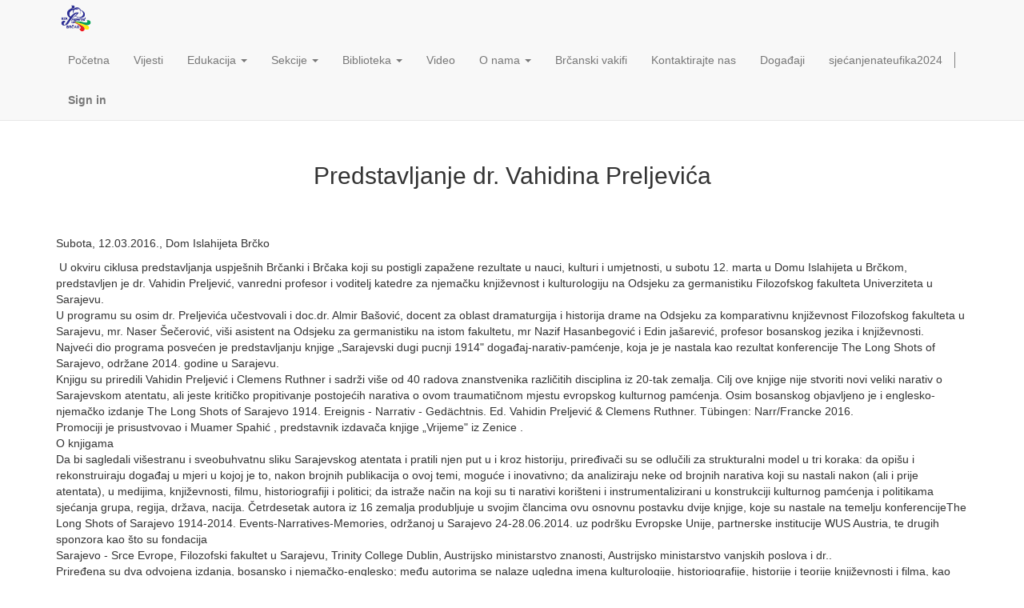

--- FILE ---
content_type: text/html; charset=utf-8
request_url: http://www.preporod-brcko.ba/page/predstavljanje-dr-vahidina-preljevica
body_size: 15380
content:

  <!DOCTYPE html>
    <html lang="bs-BA" data-oe-company-name="BZK Preporod Brčko">
        <head>
            <meta charset="utf-8"/>
            
                
            
            
                
            
            
                
            

            <meta name="viewport" content="initial-scale=1"/>
            <meta name="description"/>
            <meta name="keywords"/>
            <meta name="generator" content="Korajac"/>
            <title>predstavljanje-dr-vahidina-preljevica | BZK Preporod Brčko</title>

            
            
                
                    <link rel="alternate" hreflang="bs" href="http://www.preporod-brcko.ba/page/predstavljanje-dr-vahidina-preljevica"/>
                
            

            
            <link href="/web/css/web.assets_common/4852d63" rel="stylesheet"/>
            
            <link href="/web/css/website.assets_frontend/1d05548" rel="stylesheet"/>

            
        </head>
        <body>
            <div id="wrapwrap">
                <header>
                    <div class="navbar navbar-default navbar-static-top">
                        <div class="container">
                            <div class="navbar-header">
                                <button type="button" class="navbar-toggle" data-toggle="collapse" data-target=".navbar-top-collapse">
                                    <span class="sr-only">Toggle navigation</span>
                                    <span class="icon-bar"></span>
                                    <span class="icon-bar"></span>
                                    <span class="icon-bar"></span>
                                </button>
                                <a href="/" class="navbar-brand logo">
            <img src="/logo.png" alt="Logo of BZK Preporod Brčko" title="BZK Preporod Brčko"/>
        </a>
    </div>
                            <div class="collapse navbar-collapse navbar-top-collapse">
                                <ul class="nav navbar-nav navbar-right" id="top_menu">
                                    
                                        
    <li>
        <a href="/">
            <span>Početna</span>
        </a>
    </li>
    

                                    
                                        
    <li>
        <a href="/page/vijesti">
            <span>Vijesti</span>
        </a>
    </li>
    

                                    
                                        
    
    <li class="dropdown ">
        <a class="dropdown-toggle" data-toggle="dropdown" href="#">
            <span>Edukacija</span> <span class="caret"></span>
        </a>
        <ul class="dropdown-menu" role="menu">
            
                
    <li>
        <a href="/page/engleski">
            <span>Škola engleskog jezika</span>
        </a>
    </li>
    

            
                
    <li>
        <a href="/page/njemacki">
            <span>Škola njemačkog jezika</span>
        </a>
    </li>
    

            
        </ul>
    </li>

                                    
                                        
    
    <li class="dropdown ">
        <a class="dropdown-toggle" data-toggle="dropdown" href="#">
            <span>Sekcije</span> <span class="caret"></span>
        </a>
        <ul class="dropdown-menu" role="menu">
            
                
    <li>
        <a href="/page/dramski-studio-arlekino">
            <span>Arlekino</span>
        </a>
    </li>
    

            
                
    <li>
        <a href="/page/folklorni-ansambl">
            <span>Ansambl pjesama i igara</span>
        </a>
    </li>
    

            
                
    <li>
        <a href="/page/mjesoviti-hor">
            <span>Mješoviti hor</span>
        </a>
    </li>
    

            
                
    <li>
        <a href="/page/narodni-orkestar">
            <span>Narodni orkestar</span>
        </a>
    </li>
    

            
        </ul>
    </li>

                                    
                                        
    
    <li class="dropdown ">
        <a class="dropdown-toggle" data-toggle="dropdown" href="#">
            <span>Biblioteka</span> <span class="caret"></span>
        </a>
        <ul class="dropdown-menu" role="menu">
            
                
    <li>
        <a href="/page/biblioteka">
            <span>Biblioteka BZK Preporod</span>
        </a>
    </li>
    

            
                
    <li>
        <a href="/page/naucni-tekstovi">
            <span>Naučni i stručni radovi</span>
        </a>
    </li>
    

            
        </ul>
    </li>

                                    
                                        
    <li>
        <a href="/page/video">
            <span>Video</span>
        </a>
    </li>
    

                                    
                                        
    
    <li class="dropdown ">
        <a class="dropdown-toggle" data-toggle="dropdown" href="#">
            <span>O nama</span> <span class="caret"></span>
        </a>
        <ul class="dropdown-menu" role="menu">
            
                
    <li>
        <a href="/page/historija-preporoda">
            <span>Historija Preporoda</span>
        </a>
    </li>
    

            
                
    <li>
        <a href="/page/dokumenti">
            <span>Dokumenti</span>
        </a>
    </li>
    

            
                
    <li>
        <a href="/page/godisnji-izvjestaji">
            <span>Izvještaji aktivnosti BZK &quot;Preporod&quot; Brčko</span>
        </a>
    </li>
    

            
                
    <li>
        <a href="/page/katalog">
            <span>Katalog Islahijjeta</span>
        </a>
    </li>
    

            
        </ul>
    </li>

                                    
                                        
    <li>
        <a href="/page/brcanski-vakifi">
            <span>Brčanski vakifi</span>
        </a>
    </li>
    

                                    
                                        
    <li>
        <a href="/page/contactus">
            <span>Kontaktirajte nas</span>
        </a>
    </li>
    

                                    
                                        
    <li>
        <a href="/event">
            <span>Događaji</span>
        </a>
    </li>
    

                                    
                                        
    <li>
        <a href="/page/sjecanjenateufika2024">
            <span>sjećanjenateufika2024</span>
        </a>
    </li>
    

                                    
                                    
      <li class="hidden">
          <a href="/shop/cart">
              <i class="fa fa-shopping-cart"></i>
              My cart <sup class="my_cart_quantity label label-primary"></sup>
          </a>
      </li>
  
                                    
                                <li class="divider" groups="base.group_public"></li>
        <li groups="base.group_public">
            <a href="/web/login">
                <b>Sign in</b>
            </a>
        </li>
    </ul>
                            </div>
                        </div>
                    </div>
                </header>
                <main>
                    
    <div id="wrap" class="korajac_structure korajac_empty">
      <section class="mt16 mb16">
        <div class="container">
          <div class="row">
            <div class="col-md-12 text-center mt16 mb32">
              <h2>Predstavljanje dr. Vahidina Preljevića</h2>
              <h3 class="text-muted"></h3>
            </div>
            <div class="col-md-12 mb16 mt16">
              <p>Subota, 12.03.2016., Dom Islahijeta Brčko</p>
              <p>&nbsp;U okviru ciklusa predstavljanja uspješnih Brčanki i Brčaka koji su postigli zapažene rezultate u nauci, kulturi i umjetnosti, u subotu 12. marta u Domu Islahijeta u Brčkom, predstavljen je dr. Vahidin Preljević, vanredni profesor i voditelj katedre za njemačku književnost i kulturologiju na Odsjeku za germanistiku Filozofskog fakulteta Univerziteta u Sarajevu.<br/>
U programu su osim dr. Preljevića učestvovali i doc.dr. Almir Bašović, docent za oblast dramaturgija i historija drame na Odsjeku za komparativnu književnost Filozofskog fakulteta u Sarajevu, mr. Naser Šečerović, viši asistent na Odsjeku za germanistiku na istom fakultetu, mr Nazif Hasanbegović i Edin jašarević, profesor bosanskog jezika i književnosti.<br/>
Najveći dio programa posvećen je predstavljanju knjige „Sarajevski dugi pucnji 1914" događaj-narativ-pamćenje, koja je je nastala kao rezultat konferencije The Long Shots of Sarajevo, održane 2014. godine u Sarajevu.<br/>
Knjigu su priredili Vahidin Preljević i Clemens Ruthner i sadrži više od 40 radova znanstvenika različitih disciplina iz 20-tak zemalja. Cilj ove knjige nije stvoriti novi veliki narativ o Sarajevskom atentatu, ali jeste kritičko propitivanje postojećih narativa o ovom traumatičnom mjestu evropskog kulturnog pamćenja. Osim bosanskog objavljeno je i englesko-njemačko izdanje The Long Shots of Sarajevo 1914. Ereignis - Narrativ - Gedächtnis. Ed. Vahidin Preljević &amp; Clemens Ruthner. Tübingen: Narr/Francke 2016.<br/>
Promociji je prisustvovao i Muamer Spahić , predstavnik izdavača knjige „Vrijeme" iz Zenice .<br/>
O knjigama<br/>
Da bi sagledali višestranu i sveobuhvatnu sliku Sarajevskog atentata i pratili njen put u i kroz historiju, priređivači su se odlučili za strukturalni model u tri koraka: da opišu i rekonstruiraju događaj u mjeri u kojoj je to, nakon brojnih publikacija o ovoj temi, moguće i inovativno; da analiziraju neke od brojnih narativa koji su nastali nakon (ali i prije atentata), u medijima, književnosti, filmu, historiografiji i politici; da istraže način na koji su ti narativi korišteni i instrumentalizirani u konstrukciji kulturnog pamćenja i politikama sjećanja grupa, regija, država, nacija. Četrdesetak autora iz 16 zemalja produbljuje u svojim člancima ovu osnovnu postavku dvije knjige, koje su nastale na temelju konferencijeThe Long Shots of Sarajevo 1914-2014. Events-Narratives-Memories, održanoj u Sarajevo 24-28.06.2014. uz podršku Evropske Unije, partnerske institucije WUS Austria, te drugih sponzora kao što su fondacija<br/>
Sarajevo - Srce Evrope, Filozofski fakultet u Sarajevu, Trinity College Dublin, Austrijsko ministarstvo znanosti, Austrijsko ministarstvo vanjskih poslova i dr..<br/>
Priređena su dva odvojena izdanja, bosansko i njemačko-englesko; među autorima se nalaze ugledna imena kulturologije, historiografije, historije i teorije književnosti i filma, kao što su: Ivan Čolović, Wolfgang Müller-Funk, Dževad Juzbašić, Zijad Šehić, Almir Bašović, Sanjin Kodrić, Norbert Richard Wolf, Džemal Sokolović, Luigi Reitani, Stanislav Sretenović, Thomas Grob, Nicolas Moll, Irma Duraković, Daniela Strigl, Amália Kerekes, Marijan Bobinac, Günther Kronenbitter, Naser Šečerović, Stijn Vervaet, Hans-Peter Großhans i mnogi drugi.<br/>
Osim što želi doprinijeti boljem razumijevanju Sarajevskog atentata kao centralnog događaja evropske i svjetske povijesti 20. stoljeća, ova knjiga sa znanstvene strane želi promovirati model kritičke i dijaloške kulture pamćenja.<br/>
Priređivači:<br/>
Vahidin Preljević, vanredni profesor za oblast njemačka književnost i kulturologija na Filozofskom fakultetu Univerziteta u Sarajevu<br/>
Clemens Ruthner, vanredni profesor za književnost njemačkog govornog područja na Trinity Collegeu u Dublinu.</p>
            </div>
          </div>
        </div>
      </section>
    </div>
  
                </main>
                <footer>
                    <div class="container hidden-print">
      <div class="row">
        <div class="col-md-3">
          <h4><br/>
Our products &amp; Services</h4>
          <ul class="list-unstyled" id="products">
            <li>
              <a href="/">Početna</a>
            </li>
          <li><a href="/event">Događaji</a></li>
    <li><a href="/forum/1">Q&A</a></li>
        <li><a href="/forum">Forums</a></li>
    </ul>
        </div>
        <div class="col-md-3" id="info">
          <h4><br/>
Povežite se sa nama</h4>
          <ul class="list-unstyled">
            <li>
              <a href="/page/website.contactus">Kontaktirajte nas</a>
            </li>
          <li><a href="/blog/1">News</a></li>
    </ul>
          <ul class="list-unstyled">
            <li>
              <i class="fa fa-phone"></i>
              <span>+38749230120</span>
            </li>
            <li>
              <i class="fa fa-envelope"></i>
              <span>preporodbrcko@gmail.com</span>
            </li>
          </ul>
          <h2>
            <a href="https://www.facebook.com/bzkpreporod.brcko">
              <i class="fa fa-facebook-square"></i>
            </a>
            
            
            <a href="https://www.youtube.com/channel/UCav9pKLbsEP_7LQKL3XRWdQ">
              <i class="fa fa-youtube-play"></i>
            </a>
            <a href="https://plus.google.com/108879219783858082107" rel="publisher">
              <i class="fa fa-google-plus-square"></i>
            </a>
            
          </h2>
        </div>
        <div class="col-md-5 col-lg-offset-1">
          <div>
            <h4>
              <span class="korajac_editable">BZK Preporod Brčko</span>
              <small> - <a href="/page/website.aboutus">O nama</a></small>
            </h4>
            <h4>
              <span style="color: rgb(28, 30, 33); font-family: Georgia, serif; font-size: 17px; white-space: pre-wrap;">BZK „Preporod“ je danas ponos Bošnjaka. To je institucija, koja uz prekid rada u nekim godinama socijalističkog razdoblja našeg društva, traje više od jednog stoljeća i svjedoči o našem kulturno-povijesnom angažmanu i odgovornosti. Na početku 21. stoljeća BZK “Preporod” predstavlja bošnjačku instituciju kulture koja baštini sve bitne sadržaje, događaje i procese unutar bosanske i bošnjačke kulture u dvadesetom stoljeću.</span>
            </h4>
          </div>
          
        </div>
      </div>
    </div>
  <div class="container mt16 mb8">
      <div class="pull-right">
                Podržano od strane <a class="label label-danger" href="http://www.korajac.com/page/website-builder">Korajac</a>,
                #1 <a href="http://www.korajac.com/page/e-commerce">BiH eCommerce</a>.
            </div>
      <div class="pull-left text-muted">Copyright © <span class="korajac_editable">BZK Preporod Brčko</span></div>
    </div>
  </footer>
            </div>

            
            <script type="text/javascript" src="/web/js/web.assets_common/4852d63"></script>
            
            <script type="text/javascript" src="/web/js/website.assets_frontend/1d05548"></script>
            
        
            
            <link property="stylesheet" href="http://www.preporod-brcko.ba/web/css/im_livechat.internal_lib" rel="stylesheet"/>
            <script src="http://www.preporod-brcko.ba/web/js/im_livechat.internal_lib" type="text/javascript"></script>
            <script src="http://www.preporod-brcko.ba/im_livechat/loader/BZKnew1502/1" type="text/javascript"></script>
        
        
    </body>
    </html>



--- FILE ---
content_type: text/css
request_url: http://www.preporod-brcko.ba/web/css/im_livechat.internal_lib
body_size: 5535
content:

/* /im_chat/static/src/css/im_common.css defined in bundle 'im_livechat.internal_lib' */
 .korajacbiz_style{font-family: "Lucida Grande", Helvetica, Verdana, Arial, sans-serif; color: #4c4c4c; font-size: 13px; background: white; text-shadow: 0 1px 1px rgba(255, 255, 255, 0.5);}.korajac_chat_button{position: fixed; bottom: 0px; right: 6px; display: inline-block; min-width: 100px; background-color: rgba(60, 60, 60, 0.6); font-family: 'Lucida Grande', 'Lucida Sans Unicode', Arial, Verdana, sans-serif; font-size: 14px; font-weight: bold; padding: 10px; color: white; text-shadow: rgb(59, 76, 88) 1px 1px 0px; border: 1px solid rgb(80, 80, 80); border-bottom: 0px; border-top-left-radius: 5px; border-top-right-radius: 5px; cursor: pointer; z-index:500;}.korajac_im_chatview{position: fixed; overflow: hidden; margin-bottom: 5px; margin-right: 6px; background: rgba(60, 60, 60, 0.8); -moz-border-radius: 3px; -webkit-border-radius: 3px; border-radius: 3px; -moz-box-shadow: 0 0 3px rgba(0,0,0,0.3), 0 2px 4px rgba(0,0,0,0.3); -webkit-box-shadow: 0 0 3px rgba(0, 0, 0, 0.3), 0 2px 4px rgba(0, 0, 0, 0.3); box-shadow: 0 0 3px rgba(0, 0, 0, 0.3), 0 2px 4px rgba(0, 0, 0, 0.3); width: 240px; z-index:500;}.korajac_im_chatview .korajac_im_chatview_disconnected{display:none; z-index: 100; width: 100%; background: #E8EBEF; padding: 5px; font-size: 11px; color: #999; line-height: 14px; height: 28px; overflow: hidden;}.korajac_im_chatview.korajac_im_chatview_disconnected_status .korajac_im_chatview_disconnected{display: block;}.korajac_im_chatview .korajac_im_chatview_header{padding: 3px 6px 2px; background: #DEDEDE; background: -moz-linear-gradient(#FCFCFC, #DEDEDE); background: -webkit-gradient(linear, left top, left bottom, from(#FCFCFC), to(#DEDEDE)); -moz-border-radius: 3px 3px 0 0; -webkit-border-radius: 3px 3px 0 0; border-radius: 3px 3px 0 0; border-bottom: 1px solid #AEB9BD; cursor: pointer;}.korajac_im_chatview .korajac_im_chatview_header_name{max-width: 75%; word-wrap: break-word; display: inline-block; height: 15px; white-space: nowrap; overflow: hidden; text-overflow: ellipsis;}.korajac_im_chatview .korajac_im_chatview_right{padding: 0; background: transparent; border: 0; float: right; color: gray ;}.korajac_im_chatview .korajac_im_chatview_right div, .korajac_im_chatview .korajac_im_chatview_right button{cursor: pointer; background: transparent; border: 0; margin-left: 5px; -webkit-appearance: none; font-size: 18px; line-height: 16px; font-weight: bold; text-shadow: 0 1px 0 white; opacity: 0.9; display: inline-block;}.korajac_im_chatview .korajac_im_chatview_content{overflow: auto; height: 287px; width: 240px;}.korajac_im_chatview.korajac_im_chatview_disconnected_status .korajac_im_chatview_content{height: 249px;}.korajac_im_chatview .korajac_im_chatview_footer{position: relative; padding: 3px; border-top: 1px solid #AEB9BD; background: #DEDEDE; background: -moz-linear-gradient(#FCFCFC, #DEDEDE); background: -webkit-gradient(linear, left top, left bottom, from(#FCFCFC), to(#DEDEDE)); -moz-border-radius: 0 0 3px 3px; -webkit-border-radius: 0 0 3px 3px; border-radius: 0 0 3px 3px;}.korajac_im_chatview .korajac_im_chatview_input{width: 222px; font-family: Lato, Helvetica, sans-serif; font-size: 13px; color: #333; padding: 1px 5px; border: 1px solid #AEB9BD; -moz-border-radius: 3px; -webkit-border-radius: 3px; border-radius: 3px; -moz-box-shadow: inset 0 1px 4px rgba(0,0,0,0.2); -webkit-box-shadow: inset 0 1px 4px rgba(0, 0, 0, 0.2); box-shadow: inset 0 1px 4px rgba(0, 0, 0, 0.2);}.korajac_im_chatview .korajac_im_chatview_message_bubble{background: white; position: relative; min-height: 32px; padding: 3px; margin: 3px; -moz-border-radius: 3px; -webkit-border-radius: 3px; border-radius: 3px;}.korajac_im_chatview .korajac_im_chatview_message_bubble .smiley{font-size: 18px;}.korajac_im_chatview .korajac_im_chatview_technical_bubble{background: #D8D8D8; position: relative; min-height: 32px; padding: 3px; margin: 3px; -moz-border-radius: 3px; -webkit-border-radius: 3px; border-radius: 3px; font-style:italic;}.korajac_im_chatview .korajac_im_chatview_clip{position: relative; float: left; width: 26px; height: 26px; margin-right: 4px; -moz-box-shadow: 0 0 2px 1px rgba(0,0,0,0.25); -webkit-box-shadow: 0 0 2px 1px rgba(0, 0, 0, 0.25); box-shadow: 0 0 2px 1px rgba(0, 0, 0, 0.25);}.korajac_im_chatview .korajac_im_chatview_avatar{float: left; width: 26px; height: auto; clip: rect(0, 26px, 26px, 0); max-width: 100%; width: auto 9; height: auto; vertical-align: middle; border: 0; -ms-interpolation-mode: bicubic;}.korajac_im_chatview .korajac_im_chatview_time{position: absolute; right: 0px; top: 0px; margin: 3px; text-align: right; line-height: 13px; font-size: 11px; color: #999; width: 60px; overflow: hidden;}.korajac_im_chatview .korajac_im_chatview_from{margin: 0 0 2px 0; line-height: 14px; font-weight: bold; font-size: 12px; width: 140px; text-overflow: ellipsis; white-space: nowrap; overflow: hidden; color: #3A87AD;}.korajac_im_chatview .korajac_im_chatview_bubble_list{}.korajac_im_chatview .korajac_im_chatview_bubble_item{margin: 0 0 2px 30px; line-height: 14px; word-wrap: break-word;}.korajac_im_chatview_online{margin-top: -4px; width: 11px; height: 11px;}.korajac_im_chatview .korajac_im_chatview_date_separator{background: transparent; position: relative; padding: 3px; color: #aaa; margin: 3px; text-align: right; font-size: 12px;}

--- FILE ---
content_type: application/xml
request_url: http://www.preporod-brcko.ba/website/static/src/xml/website.xml
body_size: 3906
content:
<?xml version="1.0" encoding="UTF-8"?>
<!-- vim:fdl=1:
-->
<templates id="template" xml:space="preserve">
    <t t-name="website.mobile_preview">
        <div class="modal fade korajac_mobile_preview" tabindex="-1" role="dialog">
            <div class="modal-dialog">
                <div class="modal-content">
                    <div class="modal-header">
                        <button title="Close" type="button" class="close" data-dismiss="modal">×</button>
                        <h3 class="modal-title">Mobile preview</h3>
                    </div>
                    <div class="modal-body">
                        <iframe id="mobile-viewport" class="korajac_mobile_viewport" style="width: 326px"></iframe>
                    </div>
                </div>
            </div>
        </div>
    </t>

    <t t-name="website.error_dialog">
        <div class="modal fade" tabindex="-1" role="dialog">
            <div class="modal-dialog">
                <div class="modal-content">
                    <div class="modal-header">
                        <button title="Close" type="button" class="close" data-dismiss="modal">×</button>
                        <div class="h2"><t t-esc="title"/></div>
                    </div>
                    <div class="modal-body" t-if="message or backend_url">
                        <section>
                            <t t-raw="message"/>
                        </section>
                        <section class="mt32" t-if="backend_url">
                            <p>The web site has encountered an error.</p>
                            <p>
                                It might be possible to edit the relevant items
                                or fix the issue in <a t-attf-href="#{backend_url}">
                                the classic Korajac interface</a>.
                            </p>
                        </section>
                    </div>
                    <div class="modal-footer">
                        <button type="button" data-dismiss="modal" class="btn btn-primary">Close</button>
                    </div>
                </div>
            </div>
        </div>
    </t>

    <t t-name="website.prompt">
        <div class="modal" tabindex="-1" role="dialog" aria-hidden="true">
            <div class="modal-dialog">
                <div class="modal-content">
                    <div class="modal-header" t-if="window_title">
                        <button type="button" class="close" data-dismiss="modal" aria-hidden="true">×</button>
                        <h3 class="modal-title"><t t-esc="window_title"/></h3>
                    </div>
                    <div class="modal-body">
                        <form class="form-horizontal" role="form" t-att-id="id">
                        <div class="form-group mb0">
                            <label for="page-name" class="col-sm-3 control-label">
                                <t t-esc="field_name"/>:
                            </label>
                            <div class="col-sm-9">
                                <input t-if="field_type == 'input'" type="text" class="form-control" required="required"/>
                                <textarea t-if="field_type == 'textarea'" class="form-control" required="required" rows="5"></textarea>
                                <select t-if="field_type == 'select'" class="form-control"></select>
                            </div>
                        </div>
                        </form>
                    </div>
                    <div class="modal-footer">
                        <button type="button" class="btn btn-primary">Continue</button>
                        <button type="button" class="btn" data-dismiss="modal" aria-hidden="true">Cancel</button>
                    </div>
                </div>
            </div>
        </div>
    </t>
</templates>


--- FILE ---
content_type: application/javascript
request_url: http://www.preporod-brcko.ba/web/js/im_livechat.internal_lib
body_size: 55269
content:

/* /web/static/lib/datejs/globalization/en-US.js defined in bundle 'im_livechat.internal_lib' */
Date.CultureInfo={name:"en-US",englishName:"English (United States)",nativeName:"English (United States)",dayNames:["Sunday","Monday","Tuesday","Wednesday","Thursday","Friday","Saturday"],abbreviatedDayNames:["Sun","Mon","Tue","Wed","Thu","Fri","Sat"],shortestDayNames:["Su","Mo","Tu","We","Th","Fr","Sa"],firstLetterDayNames:["S","M","T","W","T","F","S"],monthNames:["January","February","March","April","May","June","July","August","September","October","November","December"],abbreviatedMonthNames:["Jan","Feb","Mar","Apr","May","Jun","Jul","Aug","Sep","Oct","Nov","Dec"],amDesignator:"AM",pmDesignator:"PM",firstDayOfWeek:0,twoDigitYearMax:2029,dateElementOrder:"mdy",formatPatterns:{shortDate:"M/d/yyyy",longDate:"dddd, MMMM dd, yyyy",shortTime:"h:mm tt",longTime:"h:mm:ss tt",fullDateTime:"dddd, MMMM dd, yyyy h:mm:ss tt",sortableDateTime:"yyyy-MM-ddTHH:mm:ss",universalSortableDateTime:"yyyy-MM-dd HH:mm:ssZ",rfc1123:"ddd, dd MMM yyyy HH:mm:ss GMT",monthDay:"MMMM dd",yearMonth:"MMMM, yyyy"},regexPatterns:{jan:/^jan(uary)?/i,feb:/^feb(ruary)?/i,mar:/^mar(ch)?/i,apr:/^apr(il)?/i,may:/^may/i,jun:/^jun(e)?/i,jul:/^jul(y)?/i,aug:/^aug(ust)?/i,sep:/^sep(t(ember)?)?/i,oct:/^oct(ober)?/i,nov:/^nov(ember)?/i,dec:/^dec(ember)?/i,sun:/^su(n(day)?)?/i,mon:/^mo(n(day)?)?/i,tue:/^tu(e(s(day)?)?)?/i,wed:/^we(d(nesday)?)?/i,thu:/^th(u(r(s(day)?)?)?)?/i,fri:/^fr(i(day)?)?/i,sat:/^sa(t(urday)?)?/i,future:/^next/i,past:/^last|past|prev(ious)?/i,add:/^(\+|aft(er)?|from|hence)/i,subtract:/^(\-|bef(ore)?|ago)/i,yesterday:/^yes(terday)?/i,today:/^t(od(ay)?)?/i,tomorrow:/^tom(orrow)?/i,now:/^n(ow)?/i,millisecond:/^ms|milli(second)?s?/i,second:/^sec(ond)?s?/i,minute:/^mn|min(ute)?s?/i,hour:/^h(our)?s?/i,week:/^w(eek)?s?/i,month:/^m(onth)?s?/i,day:/^d(ay)?s?/i,year:/^y(ear)?s?/i,shortMeridian:/^(a|p)/i,longMeridian:/^(a\.?m?\.?|p\.?m?\.?)/i,timezone:/^((e(s|d)t|c(s|d)t|m(s|d)t|p(s|d)t)|((gmt)?\s*(\+|\-)\s*\d\d\d\d?)|gmt|utc)/i,ordinalSuffix:/^\s*(st|nd|rd|th)/i,timeContext:/^\s*(\:|a(?!u|p)|p)/i},timezones:[{name:"UTC",offset:"-000"},{name:"GMT",offset:"-000"},{name:"EST",offset:"-0500"},{name:"EDT",offset:"-0400"},{name:"CST",offset:"-0600"},{name:"CDT",offset:"-0500"},{name:"MST",offset:"-0700"},{name:"MDT",offset:"-0600"},{name:"PST",offset:"-0800"},{name:"PDT",offset:"-0700"}]};;

/* /web/static/lib/datejs/core.js defined in bundle 'im_livechat.internal_lib' */
(function(){var $D=Date,$P=$D.prototype,p=function(s,l){if(!l){l=2;}
return("000"+s).slice(l*-1);};$P.clearTime=function(){this.setHours(0);this.setMinutes(0);this.setSeconds(0);this.setMilliseconds(0);return this;};$P.setTimeToNow=function(){var n=new Date();this.setHours(n.getHours());this.setMinutes(n.getMinutes());this.setSeconds(n.getSeconds());this.setMilliseconds(n.getMilliseconds());return this;};$D.today=function(){return new Date().clearTime();};$D.compare=function(date1,date2){if(isNaN(date1)||isNaN(date2)){throw new Error(date1+" - "+date2);}else if(date1 instanceof Date&&date2 instanceof Date){return(date1<date2)?-1:(date1>date2)?1:0;}else{throw new TypeError(date1+" - "+date2);}};$D.equals=function(date1,date2){return(date1.compareTo(date2)===0);};$D.getDayNumberFromName=function(name){var n=$D.CultureInfo.dayNames,m=$D.CultureInfo.abbreviatedDayNames,o=$D.CultureInfo.shortestDayNames,s=name.toLowerCase();for(var i=0;i<n.length;i++){if(n[i].toLowerCase()==s||m[i].toLowerCase()==s||o[i].toLowerCase()==s){return i;}}
return-1;};$D.getMonthNumberFromName=function(name){var n=$D.CultureInfo.monthNames,m=$D.CultureInfo.abbreviatedMonthNames,s=name.toLowerCase();for(var i=0;i<n.length;i++){if(n[i].toLowerCase()==s||m[i].toLowerCase()==s){return i;}}
return-1;};$D.isLeapYear=function(year){return((year%4===0&&year%100!==0)||year%400===0);};$D.getDaysInMonth=function(year,month){return[31,($D.isLeapYear(year)?29:28),31,30,31,30,31,31,30,31,30,31][month];};$D.getTimezoneAbbreviation=function(offset){var z=$D.CultureInfo.timezones,p;for(var i=0;i<z.length;i++){if(z[i].offset===offset){return z[i].name;}}
return null;};$D.getTimezoneOffset=function(name){var z=$D.CultureInfo.timezones,p;for(var i=0;i<z.length;i++){if(z[i].name===name.toUpperCase()){return z[i].offset;}}
return null;};$P.clone=function(){return new Date(this.getTime());};$P.compareTo=function(date){return Date.compare(this,date);};$P.equals=function(date){return Date.equals(this,date||new Date());};$P.between=function(start,end){return this.getTime()>=start.getTime()&&this.getTime()<=end.getTime();};$P.isAfter=function(date){return this.compareTo(date||new Date())===1;};$P.isBefore=function(date){return(this.compareTo(date||new Date())===-1);};$P.isToday=$P.isSameDay=function(date){return this.clone().clearTime().equals((date||new Date()).clone().clearTime());};$P.addMilliseconds=function(value){this.setMilliseconds(this.getMilliseconds()+value*1);return this;};$P.addSeconds=function(value){return this.addMilliseconds(value*1000);};$P.addMinutes=function(value){return this.addMilliseconds(value*60000);};$P.addHours=function(value){return this.addMilliseconds(value*3600000);};$P.addDays=function(value){this.setDate(this.getDate()+value*1);return this;};$P.addWeeks=function(value){return this.addDays(value*7);};$P.addMonths=function(value){var n=this.getDate();this.setDate(1);this.setMonth(this.getMonth()+value*1);this.setDate(Math.min(n,$D.getDaysInMonth(this.getFullYear(),this.getMonth())));return this;};$P.addYears=function(value){return this.addMonths(value*12);};$P.add=function(config){if(typeof config=="number"){this._orient=config;return this;}
var x=config;if(x.milliseconds){this.addMilliseconds(x.milliseconds);}
if(x.seconds){this.addSeconds(x.seconds);}
if(x.minutes){this.addMinutes(x.minutes);}
if(x.hours){this.addHours(x.hours);}
if(x.weeks){this.addWeeks(x.weeks);}
if(x.months){this.addMonths(x.months);}
if(x.years){this.addYears(x.years);}
if(x.days){this.addDays(x.days);}
return this;};var $y,$m,$d;$P.getWeek=function(){var a,b,c,d,e,f,g,n,s,w;$y=(!$y)?this.getFullYear():$y;$m=(!$m)?this.getMonth()+1:$m;$d=(!$d)?this.getDate():$d;if($m<=2){a=$y-1;b=(a/4|0)-(a/100|0)+(a/400|0);c=((a-1)/4|0)-((a-1)/100|0)+((a-1)/400|0);s=b-c;e=0;f=$d-1+(31*($m-1));}else{a=$y;b=(a/4|0)-(a/100|0)+(a/400|0);c=((a-1)/4|0)-((a-1)/100|0)+((a-1)/400|0);s=b-c;e=s+1;f=$d+((153*($m-3)+2)/5)+58+s;}
g=(a+b)%7;d=(f+g-e)%7;n=(f+3-d)|0;if(n<0){w=53-((g-s)/5|0);}else if(n>364+s){w=1;}else{w=(n/7|0)+1;}
$y=$m=$d=null;return w;};$P.getISOWeek=function(){$y=this.getUTCFullYear();$m=this.getUTCMonth()+1;$d=this.getUTCDate();return p(this.getWeek());};$P.setWeek=function(n){return this.moveToDayOfWeek(1).addWeeks(n-this.getWeek());};var validate=function(n,min,max,name){if(typeof n=="undefined"){return false;}else if(typeof n!="number"){throw new TypeError(n+" is not a Number.");}else if(n<min||n>max){throw new RangeError(n+" is not a valid value for "+name+".");}
return true;};$D.validateMillisecond=function(value){return validate(value,0,999,"millisecond");};$D.validateSecond=function(value){return validate(value,0,59,"second");};$D.validateMinute=function(value){return validate(value,0,59,"minute");};$D.validateHour=function(value){return validate(value,0,23,"hour");};$D.validateDay=function(value,year,month){return validate(value,1,$D.getDaysInMonth(year,month),"day");};$D.validateMonth=function(value){return validate(value,0,11,"month");};$D.validateYear=function(value){return validate(value,0,9999,"year");};$P.set=function(config){if($D.validateMillisecond(config.millisecond)){this.addMilliseconds(config.millisecond-this.getMilliseconds());}
if($D.validateSecond(config.second)){this.addSeconds(config.second-this.getSeconds());}
if($D.validateMinute(config.minute)){this.addMinutes(config.minute-this.getMinutes());}
if($D.validateHour(config.hour)){this.addHours(config.hour-this.getHours());}
if($D.validateMonth(config.month)){this.addMonths(config.month-this.getMonth());}
if($D.validateYear(config.year)){this.addYears(config.year-this.getFullYear());}
if($D.validateDay(config.day,this.getFullYear(),this.getMonth())){this.addDays(config.day-this.getDate());}
if(config.timezone){this.setTimezone(config.timezone);}
if(config.timezoneOffset){this.setTimezoneOffset(config.timezoneOffset);}
if(config.week&&validate(config.week,0,53,"week")){this.setWeek(config.week);}
return this;};$P.moveToFirstDayOfMonth=function(){return this.set({day:1});};$P.moveToLastDayOfMonth=function(){return this.set({day:$D.getDaysInMonth(this.getFullYear(),this.getMonth())});};$P.moveToNthOccurrence=function(dayOfWeek,occurrence){var shift=0;if(occurrence>0){shift=occurrence-1;}
else if(occurrence===-1){this.moveToLastDayOfMonth();if(this.getDay()!==dayOfWeek){this.moveToDayOfWeek(dayOfWeek,-1);}
return this;}
return this.moveToFirstDayOfMonth().addDays(-1).moveToDayOfWeek(dayOfWeek,+1).addWeeks(shift);};$P.moveToDayOfWeek=function(dayOfWeek,orient){var diff=(dayOfWeek-this.getDay()+7*(orient||+1))%7;return this.addDays((diff===0)?diff+=7*(orient||+1):diff);};$P.moveToMonth=function(month,orient){var diff=(month-this.getMonth()+12*(orient||+1))%12;return this.addMonths((diff===0)?diff+=12*(orient||+1):diff);};$P.getOrdinalNumber=function(){return Math.ceil((this.clone().clearTime()-new Date(this.getFullYear(),0,1))/86400000)+1;};$P.getTimezone=function(){return $D.getTimezoneAbbreviation(this.getUTCOffset());};$P.setTimezoneOffset=function(offset){var here=this.getTimezoneOffset(),there=Number(offset)*-6/10;return this.addMinutes(there-here);};$P.setTimezone=function(offset){return this.setTimezoneOffset($D.getTimezoneOffset(offset));};$P.hasDaylightSavingTime=function(){return(Date.today().set({month:0,day:1}).getTimezoneOffset()!==Date.today().set({month:6,day:1}).getTimezoneOffset());};$P.isDaylightSavingTime=function(){return Date.today().set({month:0,day:1}).getTimezoneOffset()!=this.getTimezoneOffset();};$P.getUTCOffset=function(){var n=this.getTimezoneOffset()*-10/6,r;if(n<0){r=(n-10000).toString();return r.charAt(0)+r.substr(2);}else{r=(n+10000).toString();return"+"+r.substr(1);}};$P.getElapsed=function(date){return(date||new Date())-this;};if(!$P.toISOString){$P.toISOString=function(){function f(n){return n<10?'0'+n:n;}
return'"'+this.getUTCFullYear()+'-'+
f(this.getUTCMonth()+1)+'-'+
f(this.getUTCDate())+'T'+
f(this.getUTCHours())+':'+
f(this.getUTCMinutes())+':'+
f(this.getUTCSeconds())+'Z"';};}
$P._toString=$P.toString;$P.toString=function(format){var x=this;if(format&&format.length==1){var c=$D.CultureInfo.formatPatterns;x.t=x.toString;switch(format){case"d":return x.t(c.shortDate);case"D":return x.t(c.longDate);case"F":return x.t(c.fullDateTime);case"m":return x.t(c.monthDay);case"r":return x.t(c.rfc1123);case"s":return x.t(c.sortableDateTime);case"t":return x.t(c.shortTime);case"T":return x.t(c.longTime);case"u":return x.t(c.universalSortableDateTime);case"y":return x.t(c.yearMonth);}}
var ord=function(n){switch(n*1){case 1:case 21:case 31:return"st";case 2:case 22:return"nd";case 3:case 23:return"rd";default:return"th";}};return format?format.replace(/(\\)?(dd?d?d?|MM?M?M?|yy?y?y?|hh?|HH?|mm?|ss?|tt?|S)/g,function(m){if(m.charAt(0)==="\\"){return m.replace("\\","");}
x.h=x.getHours;switch(m){case"hh":return p(x.h()<13?(x.h()===0?12:x.h()):(x.h()-12));case"h":return x.h()<13?(x.h()===0?12:x.h()):(x.h()-12);case"HH":return p(x.h());case"H":return x.h();case"mm":return p(x.getMinutes());case"m":return x.getMinutes();case"ss":return p(x.getSeconds());case"s":return x.getSeconds();case"yyyy":return p(x.getFullYear(),4);case"yy":return p(x.getFullYear());case"dddd":return $D.CultureInfo.dayNames[x.getDay()];case"ddd":return $D.CultureInfo.abbreviatedDayNames[x.getDay()];case"dd":return p(x.getDate());case"d":return x.getDate();case"MMMM":return $D.CultureInfo.monthNames[x.getMonth()];case"MMM":return $D.CultureInfo.abbreviatedMonthNames[x.getMonth()];case"MM":return p((x.getMonth()+1));case"M":return x.getMonth()+1;case"t":return x.h()<12?$D.CultureInfo.amDesignator.substring(0,1):$D.CultureInfo.pmDesignator.substring(0,1);case"tt":return x.h()<12?$D.CultureInfo.amDesignator:$D.CultureInfo.pmDesignator;case"S":return ord(x.getDate());default:return m;}}):this._toString();};}());;

/* /web/static/lib/datejs/parser.js defined in bundle 'im_livechat.internal_lib' */
(function(){Date.Parsing={Exception:function(s){this.message="Parse error at '"+s.substring(0,10)+" ...'";}};var $P=Date.Parsing;var _=$P.Operators={rtoken:function(r){return function(s){var mx=s.match(r);if(mx){return([mx[0],s.substring(mx[0].length)]);}else{throw new $P.Exception(s);}};},token:function(s){return function(s){return _.rtoken(new RegExp("^\s*"+s+"\s*"))(s);};},stoken:function(s){return _.rtoken(new RegExp("^"+s));},until:function(p){return function(s){var qx=[],rx=null;while(s.length){try{rx=p.call(this,s);}catch(e){qx.push(rx[0]);s=rx[1];continue;}
break;}
return[qx,s];};},many:function(p){return function(s){var rx=[],r=null;while(s.length){try{r=p.call(this,s);}catch(e){return[rx,s];}
rx.push(r[0]);s=r[1];}
return[rx,s];};},optional:function(p){return function(s){var r=null;try{r=p.call(this,s);}catch(e){return[null,s];}
return[r[0],r[1]];};},not:function(p){return function(s){try{p.call(this,s);}catch(e){return[null,s];}
throw new $P.Exception(s);};},ignore:function(p){return p?function(s){var r=null;r=p.call(this,s);return[null,r[1]];}:null;},product:function(){var px=arguments[0],qx=Array.prototype.slice.call(arguments,1),rx=[];for(var i=0;i<px.length;i++){rx.push(_.each(px[i],qx));}
return rx;},cache:function(rule){var cache={},r=null;return function(s){try{r=cache[s]=(cache[s]||rule.call(this,s));}catch(e){r=cache[s]=e;}
if(r instanceof $P.Exception){throw r;}else{return r;}};},any:function(){var px=arguments;return function(s){var r=null;for(var i=0;i<px.length;i++){if(px[i]==null){continue;}
try{r=(px[i].call(this,s));}catch(e){r=null;}
if(r){return r;}}
throw new $P.Exception(s);};},each:function(){var px=arguments;return function(s){var rx=[],r=null;for(var i=0;i<px.length;i++){if(px[i]==null){continue;}
try{r=(px[i].call(this,s));}catch(e){throw new $P.Exception(s);}
rx.push(r[0]);s=r[1];}
return[rx,s];};},all:function(){var px=arguments,_=_;return _.each(_.optional(px));},sequence:function(px,d,c){d=d||_.rtoken(/^\s*/);c=c||null;if(px.length==1){return px[0];}
return function(s){var r=null,q=null;var rx=[];for(var i=0;i<px.length;i++){try{r=px[i].call(this,s);}catch(e){break;}
rx.push(r[0]);try{q=d.call(this,r[1]);}catch(ex){q=null;break;}
s=q[1];}
if(!r){throw new $P.Exception(s);}
if(q){throw new $P.Exception(q[1]);}
if(c){try{r=c.call(this,r[1]);}catch(ey){throw new $P.Exception(r[1]);}}
return[rx,(r?r[1]:s)];};},between:function(d1,p,d2){d2=d2||d1;var _fn=_.each(_.ignore(d1),p,_.ignore(d2));return function(s){var rx=_fn.call(this,s);return[[rx[0][0],r[0][2]],rx[1]];};},list:function(p,d,c){d=d||_.rtoken(/^\s*/);c=c||null;return(p instanceof Array?_.each(_.product(p.slice(0,-1),_.ignore(d)),p.slice(-1),_.ignore(c)):_.each(_.many(_.each(p,_.ignore(d))),px,_.ignore(c)));},set:function(px,d,c){d=d||_.rtoken(/^\s*/);c=c||null;return function(s){var r=null,p=null,q=null,rx=null,best=[[],s],last=false;for(var i=0;i<px.length;i++){q=null;p=null;r=null;last=(px.length==1);try{r=px[i].call(this,s);}catch(e){continue;}
rx=[[r[0]],r[1]];if(r[1].length>0&&!last){try{q=d.call(this,r[1]);}catch(ex){last=true;}}else{last=true;}
if(!last&&q[1].length===0){last=true;}
if(!last){var qx=[];for(var j=0;j<px.length;j++){if(i!=j){qx.push(px[j]);}}
p=_.set(qx,d).call(this,q[1]);if(p[0].length>0){rx[0]=rx[0].concat(p[0]);rx[1]=p[1];}}
if(rx[1].length<best[1].length){best=rx;}
if(best[1].length===0){break;}}
if(best[0].length===0){return best;}
if(c){try{q=c.call(this,best[1]);}catch(ey){throw new $P.Exception(best[1]);}
best[1]=q[1];}
return best;};},forward:function(gr,fname){return function(s){return gr[fname].call(this,s);};},replace:function(rule,repl){return function(s){var r=rule.call(this,s);return[repl,r[1]];};},process:function(rule,fn){return function(s){var r=rule.call(this,s);return[fn.call(this,r[0]),r[1]];};},min:function(min,rule){return function(s){var rx=rule.call(this,s);if(rx[0].length<min){throw new $P.Exception(s);}
return rx;};}};var _generator=function(op){return function(){var args=null,rx=[];if(arguments.length>1){args=Array.prototype.slice.call(arguments);}else if(arguments[0]instanceof Array){args=arguments[0];}
if(args){for(var i=0,px=args.shift();i<px.length;i++){args.unshift(px[i]);rx.push(op.apply(null,args));args.shift();return rx;}}else{return op.apply(null,arguments);}};};var gx="optional not ignore cache".split(/\s/);for(var i=0;i<gx.length;i++){_[gx[i]]=_generator(_[gx[i]]);}
var _vector=function(op){return function(){if(arguments[0]instanceof Array){return op.apply(null,arguments[0]);}else{return op.apply(null,arguments);}};};var vx="each any all".split(/\s/);for(var j=0;j<vx.length;j++){_[vx[j]]=_vector(_[vx[j]]);}}());(function(){var $D=Date,$P=$D.prototype;var flattenAndCompact=function(ax){var rx=[];for(var i=0;i<ax.length;i++){if(ax[i]instanceof Array){rx=rx.concat(flattenAndCompact(ax[i]));}else{if(ax[i]){rx.push(ax[i]);}}}
return rx;};$D.Grammar={};$D.Translator={hour:function(s){return function(){this.hour=Number(s);};},minute:function(s){return function(){this.minute=Number(s);};},second:function(s){return function(){this.second=Number(s);};},meridian:function(s){return function(){this.meridian=s.slice(0,1).toLowerCase();};},timezone:function(s){return function(){var n=s.replace(/[^\d\+\-]/g,"");if(n.length){this.timezoneOffset=Number(n);}else{this.timezone=s.toLowerCase();}};},day:function(x){var s=x[0];return function(){this.day=Number(s.match(/\d+/)[0]);};},month:function(s){return function(){this.month=(s.length==3)?"jan feb mar apr may jun jul aug sep oct nov dec".indexOf(s)/4:Number(s)-1;};},year:function(s){return function(){var n=Number(s);this.year=((s.length>2)?n:(n+(((n+2000)<$D.CultureInfo.twoDigitYearMax)?2000:1900)));};},rday:function(s){return function(){switch(s){case"yesterday":this.days=-1;break;case"tomorrow":this.days=1;break;case"today":this.days=0;break;case"now":this.days=0;this.now=true;break;}};},finishExact:function(x){x=(x instanceof Array)?x:[x];for(var i=0;i<x.length;i++){if(x[i]){x[i].call(this);}}
var now=new Date();if((this.hour||this.minute)&&(!this.month&&!this.year&&!this.day)){this.day=now.getDate();}
if(!this.year){this.year=now.getFullYear();}
if(!this.month&&this.month!==0){this.month=now.getMonth();}
if(!this.day){this.day=1;}
if(!this.hour){this.hour=0;}
if(!this.minute){this.minute=0;}
if(!this.second){this.second=0;}
if(this.meridian&&this.hour){if(this.meridian=="p"&&this.hour<12){this.hour=this.hour+12;}else if(this.meridian=="a"&&this.hour==12){this.hour=0;}}
if(this.day>$D.getDaysInMonth(this.year,this.month)){throw new RangeError(this.day+" is not a valid value for days.");}
var r=new Date(this.year,this.month,this.day,this.hour,this.minute,this.second);if(this.timezone){r.set({timezone:this.timezone});}else if(this.timezoneOffset){r.set({timezoneOffset:this.timezoneOffset});}
return r;},finish:function(x){x=(x instanceof Array)?flattenAndCompact(x):[x];if(x.length===0){return null;}
for(var i=0;i<x.length;i++){if(typeof x[i]=="function"){x[i].call(this);}}
var today=$D.today();if(this.now&&!this.unit&&!this.operator){return new Date();}else if(this.now){today=new Date();}
var expression=!!(this.days&&this.days!==null||this.orient||this.operator);var gap,mod,orient;orient=((this.orient=="past"||this.operator=="subtract")?-1:1);if(!this.now&&"hour minute second".indexOf(this.unit)!=-1){today.setTimeToNow();}
if(this.month||this.month===0){if("year day hour minute second".indexOf(this.unit)!=-1){this.value=this.month+1;this.month=null;expression=true;}}
if(!expression&&this.weekday&&!this.day&&!this.days){var temp=Date[this.weekday]();this.day=temp.getDate();if(!this.month){this.month=temp.getMonth();}
this.year=temp.getFullYear();}
if(expression&&this.weekday&&this.unit!="month"){this.unit="day";gap=($D.getDayNumberFromName(this.weekday)-today.getDay());mod=7;this.days=gap?((gap+(orient*mod))%mod):(orient*mod);}
if(this.month&&this.unit=="day"&&this.operator){this.value=(this.month+1);this.month=null;}
if(this.value!=null&&this.month!=null&&this.year!=null){this.day=this.value*1;}
if(this.month&&!this.day&&this.value){today.set({day:this.value*1});if(!expression){this.day=this.value*1;}}
if(!this.month&&this.value&&this.unit=="month"&&!this.now){this.month=this.value;expression=true;}
if(expression&&(this.month||this.month===0)&&this.unit!="year"){this.unit="month";gap=(this.month-today.getMonth());mod=12;this.months=gap?((gap+(orient*mod))%mod):(orient*mod);this.month=null;}
if(!this.unit){this.unit="day";}
if(!this.value&&this.operator&&this.operator!==null&&this[this.unit+"s"]&&this[this.unit+"s"]!==null){this[this.unit+"s"]=this[this.unit+"s"]+((this.operator=="add")?1:-1)+(this.value||0)*orient;}else if(this[this.unit+"s"]==null||this.operator!=null){if(!this.value){this.value=1;}
this[this.unit+"s"]=this.value*orient;}
if(this.meridian&&this.hour){if(this.meridian=="p"&&this.hour<12){this.hour=this.hour+12;}else if(this.meridian=="a"&&this.hour==12){this.hour=0;}}
if(this.weekday&&!this.day&&!this.days){var temp=Date[this.weekday]();this.day=temp.getDate();if(temp.getMonth()!==today.getMonth()){this.month=temp.getMonth();}}
if((this.month||this.month===0)&&!this.day){this.day=1;}
if(!this.orient&&!this.operator&&this.unit=="week"&&this.value&&!this.day&&!this.month){return Date.today().setWeek(this.value);}
if(expression&&this.timezone&&this.day&&this.days){this.day=this.days;}
return(expression)?today.add(this):today.set(this);}};var _=$D.Parsing.Operators,g=$D.Grammar,t=$D.Translator,_fn;g.datePartDelimiter=_.rtoken(/^([\s\-\.\,\/\x27]+)/);g.timePartDelimiter=_.stoken(":");g.whiteSpace=_.rtoken(/^\s*/);g.generalDelimiter=_.rtoken(/^(([\s\,]|at|@|on)+)/);var _C={};g.ctoken=function(keys){var fn=_C[keys];if(!fn){var c=$D.CultureInfo.regexPatterns;var kx=keys.split(/\s+/),px=[];for(var i=0;i<kx.length;i++){px.push(_.replace(_.rtoken(c[kx[i]]),kx[i]));}
fn=_C[keys]=_.any.apply(null,px);}
return fn;};g.ctoken2=function(key){return _.rtoken($D.CultureInfo.regexPatterns[key]);};g.h=_.cache(_.process(_.rtoken(/^(0[0-9]|1[0-2]|[1-9])/),t.hour));g.hh=_.cache(_.process(_.rtoken(/^(0[0-9]|1[0-2])/),t.hour));g.H=_.cache(_.process(_.rtoken(/^([0-1][0-9]|2[0-3]|[0-9])/),t.hour));g.HH=_.cache(_.process(_.rtoken(/^([0-1][0-9]|2[0-3])/),t.hour));g.m=_.cache(_.process(_.rtoken(/^([0-5][0-9]|[0-9])/),t.minute));g.mm=_.cache(_.process(_.rtoken(/^[0-5][0-9]/),t.minute));g.s=_.cache(_.process(_.rtoken(/^([0-5][0-9]|[0-9])/),t.second));g.ss=_.cache(_.process(_.rtoken(/^[0-5][0-9]/),t.second));g.hms=_.cache(_.sequence([g.H,g.m,g.s],g.timePartDelimiter));g.t=_.cache(_.process(g.ctoken2("shortMeridian"),t.meridian));g.tt=_.cache(_.process(g.ctoken2("longMeridian"),t.meridian));g.z=_.cache(_.process(_.rtoken(/^((\+|\-)\s*\d\d\d\d)|((\+|\-)\d\d\:?\d\d)/),t.timezone));g.zz=_.cache(_.process(_.rtoken(/^((\+|\-)\s*\d\d\d\d)|((\+|\-)\d\d\:?\d\d)/),t.timezone));g.zzz=_.cache(_.process(g.ctoken2("timezone"),t.timezone));g.timeSuffix=_.each(_.ignore(g.whiteSpace),_.set([g.tt,g.zzz]));g.time=_.each(_.optional(_.ignore(_.stoken("T"))),g.hms,g.timeSuffix);g.d=_.cache(_.process(_.each(_.rtoken(/^([0-2]\d|3[0-1]|\d)/),_.optional(g.ctoken2("ordinalSuffix"))),t.day));g.dd=_.cache(_.process(_.each(_.rtoken(/^([0-2]\d|3[0-1])/),_.optional(g.ctoken2("ordinalSuffix"))),t.day));g.ddd=g.dddd=_.cache(_.process(g.ctoken("sun mon tue wed thu fri sat"),function(s){return function(){this.weekday=s;};}));g.M=_.cache(_.process(_.rtoken(/^(1[0-2]|0\d|\d)/),t.month));g.MM=_.cache(_.process(_.rtoken(/^(1[0-2]|0\d)/),t.month));g.MMM=g.MMMM=_.cache(_.process(g.ctoken("jan feb mar apr may jun jul aug sep oct nov dec"),t.month));g.y=_.cache(_.process(_.rtoken(/^(\d\d?)/),t.year));g.yy=_.cache(_.process(_.rtoken(/^(\d\d)/),t.year));g.yyy=_.cache(_.process(_.rtoken(/^(\d\d?\d?\d?)/),t.year));g.yyyy=_.cache(_.process(_.rtoken(/^(\d\d\d\d)/),t.year));_fn=function(){return _.each(_.any.apply(null,arguments),_.not(g.ctoken2("timeContext")));};g.day=_fn(g.d,g.dd);g.month=_fn(g.M,g.MMM);g.year=_fn(g.yyyy,g.yy);g.orientation=_.process(g.ctoken("past future"),function(s){return function(){this.orient=s;};});g.operator=_.process(g.ctoken("add subtract"),function(s){return function(){this.operator=s;};});g.rday=_.process(g.ctoken("yesterday tomorrow today now"),t.rday);g.unit=_.process(g.ctoken("second minute hour day week month year"),function(s){return function(){this.unit=s;};});g.value=_.process(_.rtoken(/^\d\d?(st|nd|rd|th)?/),function(s){return function(){this.value=s.replace(/\D/g,"");};});g.expression=_.set([g.rday,g.operator,g.value,g.unit,g.orientation,g.ddd,g.MMM]);_fn=function(){return _.set(arguments,g.datePartDelimiter);};g.mdy=_fn(g.ddd,g.month,g.day,g.year);g.ymd=_fn(g.ddd,g.year,g.month,g.day);g.dmy=_fn(g.ddd,g.day,g.month,g.year);g.date=function(s){return((g[$D.CultureInfo.dateElementOrder]||g.mdy).call(this,s));};g.format=_.process(_.many(_.any(_.process(_.rtoken(/^(dd?d?d?|MM?M?M?|yy?y?y?|hh?|HH?|mm?|ss?|tt?|zz?z?)/),function(fmt){if(g[fmt]){return g[fmt];}else{throw $D.Parsing.Exception(fmt);}}),_.process(_.rtoken(/^[^dMyhHmstz]+/),function(s){return _.ignore(_.stoken(s));}))),function(rules){return _.process(_.each.apply(null,rules),t.finishExact);});var _F={};var _get=function(f){return _F[f]=(_F[f]||g.format(f)[0]);};g.formats=function(fx){if(fx instanceof Array){var rx=[];for(var i=0;i<fx.length;i++){rx.push(_get(fx[i]));}
return _.any.apply(null,rx);}else{return _get(fx);}};g._formats=g.formats(["\"yyyy-MM-ddTHH:mm:ssZ\"","yyyy-MM-ddTHH:mm:ssZ","yyyy-MM-ddTHH:mm:ssz","yyyy-MM-ddTHH:mm:ss","yyyy-MM-ddTHH:mmZ","yyyy-MM-ddTHH:mmz","yyyy-MM-ddTHH:mm","ddd, MMM dd, yyyy H:mm:ss tt","ddd MMM d yyyy HH:mm:ss zzz","MMddyyyy","ddMMyyyy","Mddyyyy","ddMyyyy","Mdyyyy","dMyyyy","yyyy","Mdyy","dMyy","d"]);g._start=_.process(_.set([g.date,g.time,g.expression],g.generalDelimiter,g.whiteSpace),t.finish);g.start=function(s){try{var r=g._formats.call({},s);if(r[1].length===0){return r;}}catch(e){}
return g._start.call({},s);};$D._parse=$D.parse;$D.parse=function(s){var r=null;if(!s){return null;}
if(s instanceof Date){return s;}
try{r=$D.Grammar.start.call({},s.replace(/^\s*(\S*(\s+\S+)*)\s*$/,"$1"));}catch(e){return null;}
return((r[1].length===0)?r[0]:null);};$D.getParseFunction=function(fx){var fn=$D.Grammar.formats(fx);return function(s){var r=null;try{r=fn.call({},s);}catch(e){return null;}
return((r[1].length===0)?r[0]:null);};};$D.parseExact=function(s,fx){return $D.getParseFunction(fx)(s);};}());;

/* /web/static/lib/datejs/sugarpak.js defined in bundle 'im_livechat.internal_lib' */
(function(){var $D=Date,$P=$D.prototype,$N=Number.prototype;$P._orient=+1;$P._nth=null;$P._is=false;$P._same=false;$P._isSecond=false;$N._dateElement="day";$P.next=function(){this._orient=+1;return this;};$D.next=function(){return $D.today().next();};$P.last=$P.prev=$P.previous=function(){this._orient=-1;return this;};$D.last=$D.prev=$D.previous=function(){return $D.today().last();};$P.is=function(){this._is=true;return this;};$P.same=function(){this._same=true;this._isSecond=false;return this;};$P.today=function(){return this.same().day();};$P.weekday=function(){if(this._is){this._is=false;return(!this.is().sat()&&!this.is().sun());}
return false;};$P.at=function(time){return(typeof time==="string")?$D.parse(this.toString("d")+" "+time):this.set(time);};$N.fromNow=$N.after=function(date){var c={};c[this._dateElement]=this;return((!date)?new Date():date.clone()).add(c);};$N.ago=$N.before=function(date){var c={};c[this._dateElement]=this*-1;return((!date)?new Date():date.clone()).add(c);};var dx=("sunday monday tuesday wednesday thursday friday saturday").split(/\s/),mx=("january february march april may june july august september october november december").split(/\s/),px=("Millisecond Second Minute Hour Day Week Month Year").split(/\s/),pxf=("Milliseconds Seconds Minutes Hours Date Week Month FullYear").split(/\s/),nth=("final first second third fourth fifth").split(/\s/),de;$P.toObject=function(){var o={};for(var i=0;i<px.length;i++){o[px[i].toLowerCase()]=this["get"+pxf[i]]();}
return o;};$D.fromObject=function(config){config.week=null;return Date.today().set(config);};var df=function(n){return function(){if(this._is){this._is=false;return this.getDay()==n;}
if(this._nth!==null){if(this._isSecond){this.addSeconds(this._orient*-1);}
this._isSecond=false;var ntemp=this._nth;this._nth=null;var temp=this.clone().moveToLastDayOfMonth();this.moveToNthOccurrence(n,ntemp);if(this>temp){throw new RangeError($D.getDayName(n)+" does not occur "+ntemp+" times in the month of "+$D.getMonthName(temp.getMonth())+" "+temp.getFullYear()+".");}
return this;}
return this.moveToDayOfWeek(n,this._orient);};};var sdf=function(n){return function(){var t=$D.today(),shift=n-t.getDay();if(n===0&&$D.CultureInfo.firstDayOfWeek===1&&t.getDay()!==0){shift=shift+7;}
return t.addDays(shift);};};for(var i=0;i<dx.length;i++){$D[dx[i].toUpperCase()]=$D[dx[i].toUpperCase().substring(0,3)]=i;$D[dx[i]]=$D[dx[i].substring(0,3)]=sdf(i);$P[dx[i]]=$P[dx[i].substring(0,3)]=df(i);}
var mf=function(n){return function(){if(this._is){this._is=false;return this.getMonth()===n;}
return this.moveToMonth(n,this._orient);};};var smf=function(n){return function(){return $D.today().set({month:n,day:1});};};for(var j=0;j<mx.length;j++){$D[mx[j].toUpperCase()]=$D[mx[j].toUpperCase().substring(0,3)]=j;$D[mx[j]]=$D[mx[j].substring(0,3)]=smf(j);$P[mx[j]]=$P[mx[j].substring(0,3)]=mf(j);}
var ef=function(j){return function(){if(this._isSecond){this._isSecond=false;return this;}
if(this._same){this._same=this._is=false;var o1=this.toObject(),o2=(arguments[0]||new Date()).toObject(),v="",k=j.toLowerCase();for(var m=(px.length-1);m>-1;m--){v=px[m].toLowerCase();if(o1[v]!=o2[v]){return false;}
if(k==v){break;}}
return true;}
if(j.substring(j.length-1)!="s"){j+="s";}
return this["add"+j](this._orient);};};var nf=function(n){return function(){this._dateElement=n;return this;};};for(var k=0;k<px.length;k++){de=px[k].toLowerCase();$P[de]=$P[de+"s"]=ef(px[k]);$N[de]=$N[de+"s"]=nf(de);}
$P._ss=ef("Second");var nthfn=function(n){return function(dayOfWeek){if(this._same){return this._ss(arguments[0]);}
if(dayOfWeek||dayOfWeek===0){return this.moveToNthOccurrence(dayOfWeek,n);}
this._nth=n;if(n===2&&(dayOfWeek===undefined||dayOfWeek===null)){this._isSecond=true;return this.addSeconds(this._orient);}
return this;};};for(var l=0;l<nth.length;l++){$P[nth[l]]=(l===0)?nthfn(-1):nthfn(l);}}());;

/* /web/static/lib/datejs/extras.js defined in bundle 'im_livechat.internal_lib' */
(function(){var $D=Date,$P=$D.prototype,$f=[],p=function(s,l){if(!l){l=2;}
return("000"+s).slice(l*-1);};$D.normalizeFormat=function(format){$f=[];var t=new Date().$format(format);return $f.join("");};$D.strftime=function(format,time){return new Date(time*1000).$format(format);};$D.strtotime=function(time){var d=$D.parse(time);d.addMinutes(d.getTimezoneOffset()*-1);return Math.round($D.UTC(d.getUTCFullYear(),d.getUTCMonth(),d.getUTCDate(),d.getUTCHours(),d.getUTCMinutes(),d.getUTCSeconds(),d.getUTCMilliseconds())/1000);};$P.$format=function(format){var x=this,y,t=function(v){$f.push(v);return x.toString(v);};return format?format.replace(/(%|\\)?.|%%/g,function(m){if(m.charAt(0)==="\\"||m.substring(0,2)==="%%"){return m.replace("\\","").replace("%%","%");}
switch(m){case"d":case"%d":return t("dd");case"D":case"%a":return t("ddd");case"j":case"%e":return t("d");case"l":case"%A":return t("dddd");case"N":case"%u":return x.getDay()+1;case"S":return t("S");case"w":case"%w":return x.getDay();case"z":return x.getOrdinalNumber();case"%j":return p(x.getOrdinalNumber(),3);case"%U":var d1=x.clone().set({month:0,day:1}).addDays(-1).moveToDayOfWeek(0),d2=x.clone().addDays(1).moveToDayOfWeek(0,-1);return(d2<d1)?"00":p((d2.getOrdinalNumber()-d1.getOrdinalNumber())/7+1);case"W":case"%V":return x.getISOWeek();case"%W":return p(x.getWeek());case"F":case"%B":return t("MMMM");case"m":case"%m":return t("MM");case"M":case"%b":case"%h":return t("MMM");case"n":return t("M");case"t":return $D.getDaysInMonth(x.getFullYear(),x.getMonth());case"L":return($D.isLeapYear(x.getFullYear()))?1:0;case"o":case"%G":return x.setWeek(x.getISOWeek()).toString("yyyy");case"%g":return x.$format("%G").slice(-2);case"Y":case"%Y":return t("yyyy");case"y":case"%y":return t("yy");case"a":case"%p":return t("tt").toLowerCase();case"A":return t("tt").toUpperCase();case"g":case"%I":return t("h");case"G":return t("H");case"h":return t("hh");case"H":case"%H":return t("HH");case"i":case"%M":return t("mm");case"s":case"%S":return t("ss");case"u":return p(x.getMilliseconds(),3);case"I":return(x.isDaylightSavingTime())?1:0;case"O":return x.getUTCOffset();case"P":y=x.getUTCOffset();return y.substring(0,y.length-2)+":"+y.substring(y.length-2);case"e":case"T":case"%z":case"%Z":return x.getTimezone();case"Z":return x.getTimezoneOffset()*-60;case"B":var now=new Date();return Math.floor(((now.getHours()*3600)+(now.getMinutes()*60)+now.getSeconds()+(now.getTimezoneOffset()+60)*60)/86.4);case"c":return x.toISOString().replace(/\"/g,"");case"U":return $D.strtotime("now");case"%c":return t("d")+" "+t("t");case"%C":return Math.floor(x.getFullYear()/100+1);case"%D":return t("MM/dd/yy");case"%n":return"\\n";case"%t":return"\\t";case"%r":return t("hh:mm tt");case"%R":return t("H:mm");case"%T":return t("H:mm:ss");case"%x":return t("d");case"%X":return t("t");default:$f.push(m);return m;}}):this._toString();};if(!$P.format){$P.format=$P.$format;}}());;

/* /bus/static/src/js/bus.js defined in bundle 'im_livechat.internal_lib' */
(function(){var bus=korajacbiz.bus={};bus.ERROR_DELAY=10000;bus.Bus=korajacbiz.Widget.extend({init:function(){this._super();this.options={};this.activated=false;this.channels=[];this.last=0;this.stop=false;},start_polling:function(){if(!this.activated){this.poll();this.stop=false;}},stop_polling:function(){this.activated=false;this.stop=true;this.channels=[];},poll:function(){var self=this;self.activated=true;var data={'channels':self.channels,'last':self.last,'options':self.options};korajacbiz.session.rpc('/longpolling/poll',data,{shadow:true}).then(function(result){_.each(result,_.bind(self.on_notification,self));if(!self.stop){self.poll();}},function(unused,e){e.preventDefault();setTimeout(_.bind(self.poll,self),bus.ERROR_DELAY+(Math.floor((Math.random()*20)+1)*1000));});},on_notification:function(notification){if(notification.id>this.last){this.last=notification.id;}
this.trigger("notification",[notification.channel,notification.message]);},add_channel:function(channel){if(!_.contains(this.channels,channel)){this.channels.push(channel);}},delete_channel:function(channel){this.channels=_.without(this.channels,channel);},});bus.bus=new bus.Bus();return bus;})();;

/* /im_chat/static/src/js/im_chat.js defined in bundle 'im_livechat.internal_lib' */
(function(){"use strict";var _t=korajacbiz._t;var _lt=korajacbiz._lt;var QWeb=korajacbiz.qweb;var NBR_LIMIT_HISTORY=20;var USERS_LIMIT=20;var im_chat=korajacbiz.im_chat={};im_chat.ConversationManager=korajacbiz.Widget.extend({init:function(parent,options){var self=this;this._super(parent);this.options=_.clone(options)||{};_.defaults(this.options,{inputPlaceholder:_t("Say something..."),defaultMessage:null,defaultUsername:_t("Visitor"),});this.sessions={};this.bus=korajacbiz.bus.bus;this.bus.on("notification",this,this.on_notification);this.bus.options["im_presence"]=true;this.set("right_offset",0);this.set("bottom_offset",0);this.on("change:right_offset",this,this.calc_positions);this.on("change:bottom_offset",this,this.calc_positions);this.set("window_focus",true);this.on("change:window_focus",self,function(e){self.bus.options["im_presence"]=self.get("window_focus");});this.set("waiting_messages",0);this.on("change:waiting_messages",this,this.window_title_change);$(window).on("focus",_.bind(this.window_focus,this));$(window).on("blur",_.bind(this.window_blur,this));this.window_title_change();},on_notification:function(notification){var self=this;var channel=notification[0];var message=notification[1];var regex_uuid=new RegExp(/(\w{8}(-\w{4}){3}-\w{12}?)/g);if((Array.isArray(channel)&&(channel[1]==='im_chat.session'||channel[1]==='im_chat.presence'))||(regex_uuid.test(channel))){if(message.type==="message"||message.type==="meta"){self.received_message(message);}
if(message.uuid){this.apply_session(message);}
if(message.im_status){self.trigger("im_new_user_status",[message]);}}},window_focus:function(){this.set("window_focus",true);this.set("waiting_messages",0);},window_blur:function(){this.set("window_focus",false);},window_beep:function(){if(typeof(Audio)==="undefined"){return;}
var audio=new Audio();var ext=audio.canPlayType("audio/ogg; codecs=vorbis")?".ogg":".mp3";var kitten=jQuery.deparam!==undefined&&jQuery.deparam(jQuery.param.querystring()).kitten!==undefined;audio.src=korajacbiz.session.url("/im_chat/static/src/audio/"+(kitten?"purr":"ting")+ext);audio.play();},window_title_change:function(){var title=undefined;if(this.get("waiting_messages")!==0){title=_.str.sprintf(_t("%d Messages"),this.get("waiting_messages"))
this.window_beep();}
if(!korajacbiz.webclient||!korajacbiz.webclient.set_title_part)
return;korajacbiz.webclient.set_title_part("im_messages",title);},apply_session:function(session,focus){var self=this;var conv=this.sessions[session.uuid];if(!conv){if(session.state!=='closed'){conv=new im_chat.Conversation(this,this,session,this.options);conv.appendTo($("body"));conv.on("destroyed",this,_.bind(this.delete_session,this));this.sessions[session.uuid]=conv;this.calc_positions();}}else{conv.set("session",session);}
conv&&this.trigger("im_session_activated",conv);if(focus)
conv.focus();return conv;},activate_session:function(session,focus){var self=this;var active_session=_.clone(session);active_session.state='open';var conv=this.apply_session(active_session,focus);if(session.state!=='open'){conv.update_fold_state('open');}
return conv;},delete_session:function(uuid){delete this.sessions[uuid];this.calc_positions();},received_message:function(message){var self=this;var session_id=message.to_id[0];var uuid=message.to_id[1];if(!this.get("window_focus")){this.set("waiting_messages",this.get("waiting_messages")+1);}
var conv=this.sessions[uuid];if(!conv){var def_session=new korajacbiz.Model("im_chat.session").call("session_info",[],{"ids":[session_id]}).then(function(session){conv=self.activate_session(session,false);conv.received_message(message);});}else{conv.received_message(message);}},calc_positions:function(){var self=this;var current=this.get("right_offset");_.each(this.sessions,function(s){s.set("bottom_position",self.get("bottom_offset"));s.set("right_position",current);current+=s.$().outerWidth(true);});},destroy:function(){$(window).off("unload",this.unload);$(window).off("focus",this.window_focus);$(window).off("blur",this.window_blur);return this._super();}});im_chat.Conversation=korajacbiz.Widget.extend({className:"korajacbiz_style korajac_im_chatview",events:{"keydown input":"keydown","click .korajac_im_chatview_close":"click_close","click .korajac_im_chatview_header":"click_header"},init:function(parent,c_manager,session,options){this._super(parent);this.c_manager=c_manager;this.options=options||{};this.loading_history=true;this.set("messages",[]);this.set("session",session);this.set("right_position",0);this.set("bottom_position",0);this.set("pending",0);this.inputPlaceholder=this.options.defaultInputPlaceholder;},start:function(){var self=this;self.$().append(korajacbiz.qweb.render("im_chat.Conversation",{widget:self}));self.$().hide();self.on("change:session",self,self.update_session);self.on("change:right_position",self,self.calc_pos);self.on("change:bottom_position",self,self.calc_pos);self.full_height=self.$().height();self.calc_pos();self.on("change:pending",self,_.bind(function(){if(self.get("pending")===0){self.$(".korajac_im_chatview_nbr_messages").text("");}else{self.$(".korajac_im_chatview_nbr_messages").text("("+self.get("pending")+")");}},self));self.on("change:messages",this,this.render_messages);self.$('.korajac_im_chatview_content').on('scroll',function(){if($(this).scrollTop()===0){self.load_history();}});self.load_history();self.$().show();self.update_session();},show:function(){this.$().animate({height:this.full_height});this.set("pending",0);},hide:function(){this.$().animate({height:this.$(".korajac_im_chatview_header").outerHeight()});},calc_pos:function(){this.$().css("right",this.get("right_position"));this.$().css("bottom",this.get("bottom_position"));},update_fold_state:function(state){return new korajacbiz.Model("im_chat.session").call("update_state",[],{"uuid":this.get("session").uuid,"state":state});},update_session:function(){var names=[];_.each(this.get("session").users,function(user){if((korajacbiz.session.uid!==user.id)&&!(_.isUndefined(korajacbiz.session.uid)&&!user.id)){names.push(user.name);}});this.$(".korajac_im_chatview_header_name").text(names.join(", "));this.$(".korajac_im_chatview_header_name").attr('title',names.join(", "));if(this.get("session").state){if(this.get("session").state==='closed'){this.destroy();}else{if(this.get("session").state==='open'){this.show();}else{this.hide();}}}},load_history:function(){var self=this;if(this.loading_history){var data={uuid:self.get("session").uuid,limit:NBR_LIMIT_HISTORY};var lastid=_.first(this.get("messages"))?_.first(this.get("messages")).id:false;if(lastid){data["last_id"]=lastid;}
korajacbiz.session.rpc("/im_chat/history",data).then(function(messages){if(messages){self.insert_messages(messages);if(messages.length!=NBR_LIMIT_HISTORY){self.loading_history=false;}}else{self.loading_history=false;}});}},received_message:function(message){if(this.get('session').state==='open'){this.set("pending",0);}else{this.set("pending",this.get("pending")+1);}
this.insert_messages([message]);},send_message:function(message,type){var self=this;var send_it=function(){return korajacbiz.session.rpc("/im_chat/post",{uuid:self.get("session").uuid,message_type:type,message_content:message});};var tries=0;send_it().fail(function(error,e){e.preventDefault();tries+=1;if(tries<3)
return send_it();});},insert_messages:function(messages){var self=this;messages=_.filter(messages,function(m){return!_.contains(_.pluck(self.get("messages"),'id'),m.id);});_.map(messages,function(m){if(!m.from_id){m.from_id=[false,self.options["defaultUsername"]];}
m.message=self.escape_keep_url(m.message);m.message=self.smiley(m.message);m.create_date=Date.parse(m.create_date).setTimezone("UTC").toString("yyyy-MM-dd HH:mm:ss");return m;});this.set("messages",_.sortBy(this.get("messages").concat(messages),function(m){return m.id;}));},render_messages:function(){var self=this;var res={};var last_date_day,last_user_id=-1;_.each(this.get("messages"),function(current){current.from_id[2]=korajacbiz.session.url(_.str.sprintf("/im_chat/image/%s/%s",self.get('session').uuid,current.from_id[0]));var date_day=current.create_date.split(" ")[0];if(date_day!==last_date_day){res[date_day]=[];last_user_id=-1;}
last_date_day=date_day;if(current.type=="message"){if(last_user_id===current.from_id[0]){_.last(res[date_day]).push(current);}else{res[date_day].push([current]);}
last_user_id=current.from_id[0];}else{res[date_day].push([current]);last_user_id=-1;}});this.$('.korajac_im_chatview_content_bubbles').html($(korajacbiz.qweb.render("im_chat.Conversation_content",{"list":res})));this._go_bottom();},keydown:function(e){if(e&&e.which!==13){return;}
var mes=this.$("input").val();if(!mes.trim()){return;}
this.$("input").val("");this.send_message(mes,"message");},get_smiley_list:function(){var kitten=jQuery.deparam!==undefined&&jQuery.deparam(jQuery.param.querystring()).kitten!==undefined;var smileys={":'(":"&#128546;",":O":"&#128561;","3:)":"&#128520;",":)":"&#128522;",":D":"&#128517;",";)":"&#128521;",":p":"&#128523;",":(":"&#9785;",":|":"&#128528;",":/":"&#128527;","8)":"&#128563;",":s":"&#128534;",":pinky":"<img src='/im_chat/static/src/img/pinky.png'/>",":musti":"<img src='/im_chat/static/src/img/musti.png'/>",};if(kitten){_.extend(smileys,{":)":"&#128570;",":D":"&#128569;",";)":"&#128572;",":p":"&#128573;",":(":"&#128576;",":|":"&#128575;",});}
return smileys;},smiley:function(str){var re_escape=function(str){return String(str).replace(/([.*+?=^!:${}()|[\]\/\\])/g,'\\$1');};var smileys=this.get_smiley_list();_.each(_.keys(smileys),function(key){str=str.replace(new RegExp("(?:^|\\s)("+re_escape(key)+")(?:\\s|$)"),' <span class="smiley">'+smileys[key]+'</span> ');});return str;},escape_keep_url:function(str){var url_regex=/(ftp|http|https):\/\/(\w+:{0,1}\w*@)?(\S+)(:[0-9]+)?(\/|\/([\w#!:.?+=&%@!\-\/]))?/gi;var last=0;var txt="";while(true){var result=url_regex.exec(str);if(!result)
break;txt+=_.escape(str.slice(last,result.index));last=url_regex.lastIndex;var url=_.escape(result[0]);txt+='<a href="'+url+'" target="_blank">'+url+'</a>';}
txt+=_.escape(str.slice(last,str.length));return txt;},_go_bottom:function(){this.$(".korajac_im_chatview_content").scrollTop(this.$(".korajac_im_chatview_content").get(0).scrollHeight);},add_user:function(user){return new korajacbiz.Model("im_chat.session").call("add_user",[this.get("session").uuid,user.id]);},focus:function(){this.$(".korajac_im_chatview_input").focus();},click_header:function(){this.update_fold_state();},click_close:function(event){event.stopPropagation();this.update_fold_state('closed');},destroy:function(){this.trigger("destroyed",this.get('session').uuid);return this._super();}});im_chat.UserWidget=korajacbiz.Widget.extend({"template":"im_chat.UserWidget",events:{"click":"activate_user",},init:function(parent,user){this._super(parent);this.set("id",user.id);this.set("name",user.name);this.set("im_status",user.im_status);this.set("image_url",user.image_url);},start:function(){this.$el.data("user",{id:this.get("id"),name:this.get("name")});this.$el.draggable({helper:"clone"});this.on("change:im_status",this,this.update_status);this.update_status();},update_status:function(){this.$(".korajac_im_user_online").toggle(this.get('im_status')!=='offline');var img_src=(this.get('im_status')=='away'?'/im_chat/static/src/img/yellow.png':'/im_chat/static/src/img/green.png');this.$(".korajac_im_user_online").attr('src',img_src);},activate_user:function(){this.trigger("activate_user",this.get("id"));},});im_chat.InstantMessaging=korajacbiz.Widget.extend({template:"im_chat.InstantMessaging",events:{"keydown .korajac_im_searchbox":"input_change","keyup .korajac_im_searchbox":"input_change","change .korajac_im_searchbox":"input_change",},init:function(parent){this._super(parent);this.shown=false;this.set("right_offset",0);this.set("current_search","");this.users=[];this.widgets={};this.c_manager=new korajacbiz.im_chat.ConversationManager(this);this.on("change:right_offset",this.c_manager,_.bind(function(){this.c_manager.set("right_offset",this.get("right_offset"));},this));this.user_search_dm=new korajacbiz.web.DropMisordered();},start:function(){var self=this;this.$el.css("right",-this.$el.outerWidth());$(window).scroll(_.bind(this.calc_box,this));$(window).resize(_.bind(this.calc_box,this));this.calc_box();this.on("change:current_search",this,this.search_users_status);self.c_manager.on("im_session_activated",self,function(conv){conv.$el.droppable({drop:function(event,ui){conv.add_user(ui.draggable.data("user"));}});});this.c_manager.on("im_new_user_status",this,this.update_users_status);korajacbiz.session.rpc("/im_chat/init",{}).then(function(notifications){_.each(notifications,function(notif){self.c_manager.on_notification(notif);});korajacbiz.bus.bus.start_polling();});return;},calc_box:function(){var $topbar=window.$('#korajac_main_menu_navbar');var top=$topbar.offset().top+$topbar.height();top=Math.max(top-$(window).scrollTop(),0);this.$el.css("top",top);this.$el.css("bottom",0);},input_change:function(){this.set("current_search",this.$(".korajac_im_searchbox").val());},search_users_status:function(e){var user_model=new korajacbiz.web.Model("res.users");var self=this;return this.user_search_dm.add(user_model.call("im_search",[this.get("current_search"),USERS_LIMIT],{context:new korajacbiz.web.CompoundContext()})).then(function(result){self.$(".korajac_im_input").val("");var old_widgets=self.widgets;self.widgets={};self.users=[];_.each(result,function(user){user.image_url=korajacbiz.session.url('/web/binary/image',{model:'res.users',field:'image_small',id:user.id});var widget=new korajacbiz.im_chat.UserWidget(self,user);widget.appendTo(self.$(".korajac_im_users"));widget.on("activate_user",self,self.activate_user);self.widgets[user.id]=widget;self.users.push(user);});_.each(old_widgets,function(w){w.destroy();});});},switch_display:function(){this.calc_box();var fct=_.bind(function(place){this.set("right_offset",place+this.$el.outerWidth());},this);var opt={step:fct,};if(this.shown){this.$el.animate({right:-this.$el.outerWidth(),},opt);}else{if(!korajacbiz.bus.bus.activated){this.do_warn("Instant Messaging is not activated on this server. Try later.","");return;}
this.search_users_status();this.$el.animate({right:0,},opt);}
this.shown=!this.shown;},activate_user:function(user_id){var self=this;var sessions=new korajacbiz.web.Model("im_chat.session");return sessions.call("session_get",[user_id]).then(function(session){self.c_manager.activate_session(session,true);});},update_users_status:function(users_list){var self=this;_.each(users_list,function(el){self.widgets[el.id]&&self.widgets[el.id].set("im_status",el.im_status);});}});im_chat.ImTopButton=korajacbiz.Widget.extend({template:'im_chat.ImTopButton',events:{"click":"clicked",},clicked:function(ev){ev.preventDefault();this.trigger("clicked");},});if(korajacbiz.web&&korajacbiz.web.UserMenu){korajacbiz.web.UserMenu.include({do_update:function(){var self=this;var Users=new korajacbiz.web.Model('res.users');Users.call('has_group',['base.group_user']).done(function(is_employee){if(is_employee){self.update_promise.then(function(){var im=new korajacbiz.im_chat.InstantMessaging(self);korajacbiz.im_chat.single=im;im.appendTo(korajacbiz.client.$el);var button=new korajacbiz.im_chat.ImTopButton(this);button.on("clicked",im,im.switch_display);button.appendTo(window.$('.korajac_systray'));});}});return this._super.apply(this,arguments);},});}
return im_chat;})();;

/* /im_livechat/static/src/js/im_livechat.js defined in bundle 'im_livechat.internal_lib' */
(function(){"use strict";var _t=korajacbiz._t;var im_livechat={};korajacbiz.im_livechat=im_livechat;im_livechat.COOKIE_NAME='livechat_conversation';korajacbiz.im_chat.Conversation.include({init:function(){this._super.apply(this,arguments);this.shown=true;this.loading_history=true;},show:function(){this._super.apply(this,arguments);this.shown=true;},hide:function(){this._super.apply(this,arguments);this.shown=false;},update_fold_state:function(state){if(state==='closed'){this.destroy();}else{if(state==='open'){this.show();}else{if(this.shown){state='fold';this.hide();}else{state='open';this.show();}}}
var session=this.get('session');session.state=state;this.set('session',session);korajacbiz.set_cookie(im_livechat.COOKIE_NAME,JSON.stringify(session),60*60);},click_close:function(e){this._super(e);korajacbiz.set_cookie(im_livechat.COOKIE_NAME,"",-1);},});korajacbiz.im_chat.ConversationManager.include({received_message:function(message){try{this._super(message);}catch(e){}}});korajacbiz.set_cookie=function(name,value,ttl){ttl=ttl||24*60*60*365;document.cookie=[name+'='+value,'path=/','max-age='+ttl,'expires='+new Date(new Date().getTime()+ttl*1000).toGMTString()].join(';');};im_livechat.LiveSupport=korajacbiz.Widget.extend({init:function(server_url,db,channel,options){var self=this;options=options||{};_.defaults(options,{buttonText:_t("Chat with one of our collaborators"),inputPlaceholder:null,defaultMessage:_t("How may I help you?"),defaultUsername:_t("Visitor"),});korajacbiz.session=new korajacbiz.Session(null,server_url,{use_cors:false});var defs=[];var templates=['/im_livechat/static/src/xml/im_livechat.xml','/im_chat/static/src/xml/im_chat.xml'];_.each(templates,function(tmpl){defs.push(korajacbiz.session.rpc('/web/proxy/load',{path:tmpl}).then(function(xml){korajacbiz.qweb.add_template(xml);}));});return $.when.apply($,defs).then(function(){self.setup(db,channel,options);});},setup:function(db,channel,options){var self=this;var session=korajacbiz.get_cookie(im_livechat.COOKIE_NAME);if(session){self.build_button(channel,options,JSON.parse(session));}else{korajacbiz.session.rpc("/im_livechat/available",{db:db,channel:channel}).then(function(activated){if(activated){self.build_button(channel,options);}});}},build_button:function(channel,options,session){var button=new im_livechat.ChatButton(null,channel,options,session);button.appendTo($("body"));if(options.auto){button.click();}}});im_livechat.ChatButton=korajacbiz.Widget.extend({className:"korajacbiz_style korajac_chat_button hidden-print",events:{"click":"click"},init:function(parent,channel,options,session){this._super(parent);this.channel=channel;this.options=options;this.text=options.buttonText;this.session=session||false;this.conv=false;this.no_session_message=_t("None of our collaborators seems to be available, please try again later.");},start:function(){this.$().append(korajacbiz.qweb.render("chatButton",{widget:this}));this.manager=new korajacbiz.im_chat.ConversationManager(this,this.options);this.manager.set("bottom_offset",$('.korajac_chat_button').outerHeight());this.manager.notification=function(notif){alert(notif);}
if(this.session){this.set_conversation(this.session);}},click:function(){var self=this;if(!this.conv){korajacbiz.session.rpc("/im_livechat/get_session",{"channel_id":self.channel,"anonymous_name":this.options["defaultUsername"]},{shadow:true}).then(function(session){if(!session){self.manager.notification(self.no_session_message);return;}
session.state='open';korajacbiz.set_cookie(im_livechat.COOKIE_NAME,JSON.stringify(session),60*60);self.set_conversation(session,true);});}},set_conversation:function(session,welcome_message){var self=this;this.session=session;if(session.state==='closed'){return;}
this.conv=this.manager.apply_session(session);this.conv.on("destroyed",this,function(){korajacbiz.bus.bus.stop_polling();delete self.conv;delete self.session;});korajacbiz.bus.bus.add_channel(session.uuid);korajacbiz.bus.bus.start_polling();if(welcome_message){this.send_welcome_message();}},send_welcome_message:function(){var self=this;if(this.session.users.length>0){if(self.options.defaultMessage){setTimeout(function(){self.conv.received_message({id:1,type:"message",message:self.options.defaultMessage,create_date:korajacbiz.datetime_to_str(new Date()),from_id:[self.session.users[0].id,self.session.users[0].name],to_id:[0,self.session.uuid]});},1000);}}}});return im_livechat;})();

--- FILE ---
content_type: application/javascript
request_url: http://www.preporod-brcko.ba/im_livechat/loader/BZKnew1502/1
body_size: 860
content:

            
                (function() {
                    window.livesupport = new korajacbiz.im_livechat.LiveSupport(
                        "http://www.preporod-brcko.ba",
                        "BZKnew1502",
                        1,
                        {
                            buttonText: "Imate pitanja? Chatajte sa nama.",
                            inputPlaceholder: "Kako Vam možemo pomoći?",
                            defaultMessage: "Zdravo, dobrodošli na našu stranicu?" || '',
                            auto: window.korajac_im_livechat_auto || false,
                            defaultUsername: "Visitor" || undefined,
                        });
                })();
            
        

--- FILE ---
content_type: application/javascript
request_url: http://www.preporod-brcko.ba/web/js/website.assets_frontend/1d05548
body_size: 198979
content:

/* /web/static/src/js/watch.js defined in bundle 'website.assets_frontend' */
(function(){if(!Object.prototype.watch){Object.defineProperty(Object.prototype,"watch",{enumerable:false,configurable:true,writable:false,value:function(prop,handler){var
oldval=this[prop],newval=oldval,getter=function(){return newval;},setter=function(val){oldval=newval;return newval=handler.call(this,prop,oldval,val);};if(delete this[prop]){Object.defineProperty(this,prop,{get:getter,set:setter,enumerable:true,configurable:true});}}});}
if(!Object.prototype.unwatch){Object.defineProperty(Object.prototype,"unwatch",{enumerable:false,configurable:true,writable:false,value:function(prop){var val=this[prop];delete this[prop];this[prop]=val;}});}})();;

/* /website/static/src/js/website.js defined in bundle 'website.assets_frontend' */
(function(){"use strict";var browser;if($.browser.webkit)browser="webkit";else if($.browser.safari)browser="safari";else if($.browser.opera)browser="opera";else if($.browser.msie||($.browser.mozilla&&+$.browser.version.replace(/^([0-9]+\.[0-9]+).*/,'\$1')<20))browser="msie";else if($.browser.mozilla)browser="mozilla";browser+=","+$.browser.version;if(/android|webos|iphone|ipad|ipod|blackberry|iemobile|opera mini/i.test(navigator.userAgent.toLowerCase()))browser+=",mobile";document.documentElement.setAttribute('data-browser',browser);var website={};korajacbiz.website=website;website.translatable=!!$('html').data('translatable');website.get_context=function(dict){var html=document.documentElement;return _.extend({lang:html.getAttribute('lang').replace('-','_'),website_id:html.getAttribute('data-website-id')|0},dict);};website.parseQS=function(qs){var match,params={},pl=/\+/g,search=/([^&=]+)=?([^&]*)/g;while((match=search.exec(qs))){var name=decodeURIComponent(match[1].replace(pl," "));var value=decodeURIComponent(match[2].replace(pl," "));params[name]=value;}
return params;};var parsedSearch;website.parseSearch=function(){if(!parsedSearch){parsedSearch=website.parseQS(window.location.search.substring(1));}
return parsedSearch;};website.parseHash=function(){return website.parseQS(window.location.hash.substring(1));};website.reload=function(){location.hash="scrollTop="+window.document.body.scrollTop;if(location.search.indexOf("enable_editor")>-1){window.location.href=window.location.href.replace(/enable_editor(=[^&]*)?/g,'');}else{window.location.reload();}};website.prompt=function(options){if(typeof options==='string'){options={text:options};}
options=_.extend({window_title:'',field_name:'','default':'',init:function(){}},options||{});var type=_.intersection(Object.keys(options),['input','textarea','select']);type=type.length?type[0]:'text';options.field_type=type;options.field_name=options.field_name||options[type];var def=$.Deferred();var dialog=$(korajacbiz.qweb.render('website.prompt',options)).appendTo("body");options.$dialog=dialog;var field=dialog.find(options.field_type).first();field.val(options['default']);field.fillWith=function(data){if(field.is('select')){var select=field[0];data.forEach(function(item){select.options[select.options.length]=new Option(item[1],item[0]);});}else{field.val(data);}};var init=options.init(field,dialog);$.when(init).then(function(fill){if(fill){field.fillWith(fill);}
dialog.modal('show');field.focus();dialog.on('click','.btn-primary',function(){var backdrop=$('.modal-backdrop');def.resolve(field.val(),field,dialog);dialog.remove();backdrop.remove();});});dialog.on('hidden.bs.modal',function(){var backdrop=$('.modal-backdrop');def.reject();dialog.remove();backdrop.remove();});if(field.is('input[type="text"], select')){field.keypress(function(e){if(e.which==13){e.preventDefault();dialog.find('.btn-primary').trigger('click');}});}
return def;};website.error=function(data,url){var $error=$(korajacbiz.qweb.render('website.error_dialog',{'title':data.data?data.data.arguments[0]:"",'message':data.data?data.data.arguments[1]:data.statusText,'backend_url':url}));$error.appendTo("body");$error.modal('show');};website.form=function(url,method,params){var form=document.createElement('form');form.setAttribute('action',url);form.setAttribute('method',method);_.each(params,function(v,k){var param=document.createElement('input');param.setAttribute('type','hidden');param.setAttribute('name',k);param.setAttribute('value',v);form.appendChild(param);});document.body.appendChild(form);form.submit();};website.init_kanban=function($kanban){$('.js_kanban_col',$kanban).each(function(){var $col=$(this);var $pagination=$('.pagination',$col);if(!$pagination.size()){return;}
var page_count=$col.data('page_count');var scope=$pagination.last().find("li").size()-2;var kanban_url_col=$pagination.find("li a:first").attr("href").replace(/[0-9]+$/,'');var data={'domain':$col.data('domain'),'model':$col.data('model'),'template':$col.data('template'),'step':$col.data('step'),'orderby':$col.data('orderby')};$pagination.on('click','a',function(ev){ev.preventDefault();var $a=$(ev.target);if($a.parent().hasClass('active')){return;}
var page=+$a.attr("href").split(",").pop().split('-')[1];data['page']=page;$.post('/website/kanban',data,function(col){$col.find("> .thumbnail").remove();$pagination.last().before(col);});var page_start=page-parseInt(Math.floor((scope-1)/2),10);if(page_start<1)page_start=1;var page_end=page_start+(scope-1);if(page_end>page_count)page_end=page_count;if(page_end-page_start<scope){page_start=page_end-scope>0?page_end-scope:1;}
$pagination.find('li.prev a').attr("href",kanban_url_col+(page-1>0?page-1:1));$pagination.find('li.next a').attr("href",kanban_url_col+(page<page_end?page+1:page_end));for(var i=0;i<scope;i++){$pagination.find('li:not(.prev):not(.next):eq('+i+') a').attr("href",kanban_url_col+(page_start+i)).html(page_start+i);}
$pagination.find('li.active').removeClass('active');$pagination.find('li:has(a[href="'+kanban_url_col+page+'"])').addClass('active');});});};var templates_def=$.Deferred().resolve();website.add_template_file=function(template){templates_def=templates_def.then(function(){var def=$.Deferred();korajacbiz.qweb.add_template(template,function(err){if(err){def.reject(err);}else{def.resolve();}});return def;});};website.add_template_file('/website/static/src/xml/website.xml');website.dom_ready=$.Deferred();$(document).ready(function(){website.dom_ready.resolve();if($.fn.placeholder)$('input, textarea').placeholder();});website.if_dom_contains=function(selector,fn){website.dom_ready.then(function(){var elems=$(selector);if(elems.length){fn(elems);}});};var all_ready=null;website.ready=function(){if(!all_ready){all_ready=website.dom_ready.then(function(){return templates_def;}).then(function(){if(!!$('[data-oe-model]').size()){$("#korajac_editzone").show();$("#korajac_editzone button").show();}
if($('html').data('website-id')){website.id=$('html').data('website-id');website.session=new korajacbiz.Session();return korajacbiz.jsonRpc('/website/translations','call',{'lang':website.get_context().lang}).then(function(trans){korajacbiz._t.database.set_bundle(trans);});}}).then(function(){var templates=korajacbiz.qweb.templates;var keys=_.keys(templates);for(var i=0;i<keys.length;i++){treat_node(templates[keys[i]]);}}).promise();}
return all_ready;};function treat_node(node){if(node.nodeType===3){if(node.nodeValue.match(/\S/)){var text_value=$.trim(node.nodeValue);var spaces=node.nodeValue.split(text_value);node.nodeValue=spaces[0]+korajacbiz._t(text_value)+spaces[1];}}
else if(node.nodeType===1&&node.hasChildNodes()){_.each(node.childNodes,function(subnode){treat_node(subnode);});}};website.inject_tour=function(){};website.dom_ready.then(function(){$(document).on('click','.js_publish_management .js_publish_btn',function(){var $data=$(this).parents(".js_publish_management:first");var self=this;korajacbiz.jsonRpc($data.data('controller')||'/website/publish','call',{'id':+$data.data('id'),'object':$data.data('object')}).then(function(result){$data.toggleClass("css_unpublished css_published");$data.parents("[data-publish]").attr("data-publish",+result?'on':'off');}).fail(function(err,data){website.error(data,'/web#return_label=Website&model='+$data.data('object')+'&id='+$data.data('id'));});});if(!$('.js_change_lang').length){var links=$('ul.js_language_selector li a:not([data-oe-id])');var m=$(_.min(links,function(l){return $(l).attr('href').length;})).attr('href');links.each(function(){var t=$(this).attr('href');var l=(t===m)?"default":t.split('/')[1];$(this).data('lang',l).addClass('js_change_lang');});}
$(document).on('click','.js_change_lang',function(e){e.preventDefault();var self=$(this);var redirect={lang:self.data('lang'),url:encodeURIComponent(self.attr('href')),hash:encodeURIComponent(location.hash)};location.href=_.str.sprintf("/website/lang/%(lang)s?r=%(url)s%(hash)s",redirect);});$('.js_kanban').each(function(){website.init_kanban(this);});setTimeout(function(){if(window.location.hash.indexOf("scrollTop=")>-1){window.document.body.scrollTop=+location.hash.match(/scrollTop=([0-9]+)/)[1];}},0);var $collapse=$('#korajac_applications ul.dropdown-menu').clone().attr("id","korajac_applications_collapse").attr("class","nav navbar-nav navbar-left navbar-collapse collapse");$('#korajac_applications').before($collapse);$collapse.wrap('<div class="visible-xs"/>');$('[data-target="#korajac_applications"]').attr("data-target","#korajac_applications_collapse");});korajacbiz.Tour.autoRunning=false;website.ready().then(function(){setTimeout(korajacbiz.Tour.running,0);});return website;})();;

/* /website/static/src/js/website.snippets.animation.js defined in bundle 'website.assets_frontend' */
(function(){'use strict';var website=korajacbiz.website;if(!website.snippet)website.snippet={};website.snippet.readyAnimation=[];website.snippet.start_animation=function(editable_mode,$target){for(var k in website.snippet.animationRegistry){var Animation=website.snippet.animationRegistry[k];var selector="";if(Animation.prototype.selector){if(selector!="")selector+=", "
selector+=Animation.prototype.selector;}
if($target){if($target.is(selector))selector=$target;else continue;}
$(selector).each(function(){var $snipped_id=$(this);if(!$snipped_id.parents("#korajac_snippets").length&&!$snipped_id.parent("body").length&&!$snipped_id.data("snippet-view")){website.snippet.readyAnimation.push($snipped_id);$snipped_id.data("snippet-view",new Animation($snipped_id,editable_mode));}});}};website.snippet.stop_animation=function(){$(website.snippet.readyAnimation).each(function(){var $snipped_id=$(this);if($snipped_id.data("snippet-view")){$snipped_id.data("snippet-view").stop();}});};$(document).ready(function(){website.snippet.start_animation();});website.snippet.animationRegistry={};website.snippet.Animation=korajacbiz.Class.extend({selector:false,$:function(){return this.$el.find.apply(this.$el,arguments);},init:function(dom,editable_mode){this.$el=this.$target=$(dom);this.start(editable_mode);},start:function(){},stop:function(){},});website.snippet.animationRegistry.slider=website.snippet.Animation.extend({selector:".carousel",start:function(){this.$target.carousel({interval:10000});},stop:function(){this.$target.carousel('pause');this.$target.removeData("bs.carousel");},});website.snippet.animationRegistry.parallax=website.snippet.Animation.extend({selector:".parallax",start:function(){var self=this;setTimeout(function(){self.set_values();});this.on_scroll=function(){var speed=parseFloat(self.$target.attr("data-scroll-background-ratio")||0);if(speed==1)return;var offset=parseFloat(self.$target.attr("data-scroll-background-offset")||0);var top=offset+window.scrollY*speed;self.$target.css("background-position","0px "+top+"px");};this.on_resize=function(){self.set_values();};$(window).on("scroll",this.on_scroll);$(window).on("resize",this.on_resize);},stop:function(){$(window).off("scroll",this.on_scroll).off("resize",this.on_resize);},set_values:function(){var self=this;var speed=parseFloat(self.$target.attr("data-scroll-background-ratio")||0);if(speed===1||this.$target.css("background-image")==="none"){this.$target.css("background-attachment","fixed").css("background-position","0px 0px");return;}else{this.$target.css("background-attachment","scroll");}
this.$target.attr("data-scroll-background-offset",0);var img=new Image();img.onload=function(){var offset=0;var padding=parseInt($(document.body).css("padding-top"));if(speed>1){var inner_offset=-self.$target.outerHeight()+this.height/this.width*document.body.clientWidth;var outer_offset=self.$target.offset().top-(document.body.clientHeight-self.$target.outerHeight())-padding;offset=-outer_offset*speed+inner_offset;}else{offset=-self.$target.offset().top*speed;}
self.$target.attr("data-scroll-background-offset",offset>0?0:offset);$(window).scroll();};img.src=this.$target.css("background-image").replace(/url\(['"]*|['"]*\)/g,"");$(window).scroll();}});website.snippet.animationRegistry.share=website.snippet.Animation.extend({selector:".korajac_share",start:function(){var url=encodeURIComponent(window.location.href);var title=encodeURIComponent($("title").text());this.$target.find("a").each(function(){var $a=$(this);var url_regex=/\{url\}|%7Burl%7D/,title_regex=/\{title\}|%7Btitle%7D/;$a.attr("href",$(this).attr("href").replace(url_regex,url).replace(title_regex,title));if($a.attr("target")&&$a.attr("target").match(/_blank/i)){$a.click(function(){window.open(this.href,'','menubar=no,toolbar=no,resizable=yes,scrollbars=yes,height=550,width=600');return false;});}});},});website.snippet.animationRegistry.media_video=website.snippet.Animation.extend({selector:".media_iframe_video",start:function(){this.$target.html('<div class="css_editable_mode_display">&nbsp;</div><iframe src="'+_.escape(this.$target.data("src"))+'" frameborder="0" allowfullscreen="allowfullscreen"></iframe>');},});})();;

/* /web/static/lib/bootstrap/js/bootstrap.js defined in bundle 'website.assets_frontend' */
if(typeof jQuery==='undefined'){throw new Error('Bootstrap\'s JavaScript requires jQuery')}
+function($){'use strict';function transitionEnd(){var el=document.createElement('bootstrap')
var transEndEventNames={WebkitTransition:'webkitTransitionEnd',MozTransition:'transitionend',OTransition:'oTransitionEnd otransitionend',transition:'transitionend'}
for(var name in transEndEventNames){if(el.style[name]!==undefined){return{end:transEndEventNames[name]}}}
return false}
$.fn.emulateTransitionEnd=function(duration){var called=false
var $el=this
$(this).one('bsTransitionEnd',function(){called=true})
var callback=function(){if(!called)$($el).trigger($.support.transition.end)}
setTimeout(callback,duration)
return this}
$(function(){$.support.transition=transitionEnd()
if(!$.support.transition)return
$.event.special.bsTransitionEnd={bindType:$.support.transition.end,delegateType:$.support.transition.end,handle:function(e){if($(e.target).is(this))return e.handleObj.handler.apply(this,arguments)}}})}(jQuery);+function($){'use strict';var dismiss='[data-dismiss="alert"]'
var Alert=function(el){$(el).on('click',dismiss,this.close)}
Alert.VERSION='3.2.0'
Alert.prototype.close=function(e){var $this=$(this)
var selector=$this.attr('data-target')
if(!selector){selector=$this.attr('href')
selector=selector&&selector.replace(/.*(?=#[^\s]*$)/,'')}
var $parent=$(selector)
if(e)e.preventDefault()
if(!$parent.length){$parent=$this.hasClass('alert')?$this:$this.parent()}
$parent.trigger(e=$.Event('close.bs.alert'))
if(e.isDefaultPrevented())return
$parent.removeClass('in')
function removeElement(){$parent.detach().trigger('closed.bs.alert').remove()}
$.support.transition&&$parent.hasClass('fade')?$parent.one('bsTransitionEnd',removeElement).emulateTransitionEnd(150):removeElement()}
function Plugin(option){return this.each(function(){var $this=$(this)
var data=$this.data('bs.alert')
if(!data)$this.data('bs.alert',(data=new Alert(this)))
if(typeof option=='string')data[option].call($this)})}
var old=$.fn.alert
$.fn.alert=Plugin
$.fn.alert.Constructor=Alert
$.fn.alert.noConflict=function(){$.fn.alert=old
return this}
$(document).on('click.bs.alert.data-api',dismiss,Alert.prototype.close)}(jQuery);+function($){'use strict';var Button=function(element,options){this.$element=$(element)
this.options=$.extend({},Button.DEFAULTS,options)
this.isLoading=false}
Button.VERSION='3.2.0'
Button.DEFAULTS={loadingText:'loading...'}
Button.prototype.setState=function(state){var d='disabled'
var $el=this.$element
var val=$el.is('input')?'val':'html'
var data=$el.data()
state=state+'Text'
if(data.resetText==null)$el.data('resetText',$el[val]())
$el[val](data[state]==null?this.options[state]:data[state])
setTimeout($.proxy(function(){if(state=='loadingText'){this.isLoading=true
$el.addClass(d).attr(d,d)}else if(this.isLoading){this.isLoading=false
$el.removeClass(d).removeAttr(d)}},this),0)}
Button.prototype.toggle=function(){var changed=true
var $parent=this.$element.closest('[data-toggle="buttons"]')
if($parent.length){var $input=this.$element.find('input')
if($input.prop('type')=='radio'){if($input.prop('checked')&&this.$element.hasClass('active'))changed=false
else $parent.find('.active').removeClass('active')}
if(changed)$input.prop('checked',!this.$element.hasClass('active')).trigger('change')}
if(changed)this.$element.toggleClass('active')}
function Plugin(option){return this.each(function(){var $this=$(this)
var data=$this.data('bs.button')
var options=typeof option=='object'&&option
if(!data)$this.data('bs.button',(data=new Button(this,options)))
if(option=='toggle')data.toggle()
else if(option)data.setState(option)})}
var old=$.fn.button
$.fn.button=Plugin
$.fn.button.Constructor=Button
$.fn.button.noConflict=function(){$.fn.button=old
return this}
$(document).on('click.bs.button.data-api','[data-toggle^="button"]',function(e){var $btn=$(e.target)
if(!$btn.hasClass('btn'))$btn=$btn.closest('.btn')
Plugin.call($btn,'toggle')
e.preventDefault()})}(jQuery);+function($){'use strict';var Carousel=function(element,options){this.$element=$(element).on('keydown.bs.carousel',$.proxy(this.keydown,this))
this.$indicators=this.$element.find('.carousel-indicators')
this.options=options
this.paused=this.sliding=this.interval=this.$active=this.$items=null
this.options.pause=='hover'&&this.$element.on('mouseenter.bs.carousel',$.proxy(this.pause,this)).on('mouseleave.bs.carousel',$.proxy(this.cycle,this))}
Carousel.VERSION='3.2.0'
Carousel.DEFAULTS={interval:5000,pause:'hover',wrap:true}
Carousel.prototype.keydown=function(e){switch(e.which){case 37:this.prev();break
case 39:this.next();break
default:return}
e.preventDefault()}
Carousel.prototype.cycle=function(e){e||(this.paused=false)
this.interval&&clearInterval(this.interval)
this.options.interval&&!this.paused&&(this.interval=setInterval($.proxy(this.next,this),this.options.interval))
return this}
Carousel.prototype.getItemIndex=function(item){this.$items=item.parent().children('.item')
return this.$items.index(item||this.$active)}
Carousel.prototype.to=function(pos){var that=this
var activeIndex=this.getItemIndex(this.$active=this.$element.find('.item.active'))
if(pos>(this.$items.length-1)||pos<0)return
if(this.sliding)return this.$element.one('slid.bs.carousel',function(){that.to(pos)})
if(activeIndex==pos)return this.pause().cycle()
return this.slide(pos>activeIndex?'next':'prev',$(this.$items[pos]))}
Carousel.prototype.pause=function(e){e||(this.paused=true)
if(this.$element.find('.next, .prev').length&&$.support.transition){this.$element.trigger($.support.transition.end)
this.cycle(true)}
this.interval=clearInterval(this.interval)
return this}
Carousel.prototype.next=function(){if(this.sliding)return
return this.slide('next')}
Carousel.prototype.prev=function(){if(this.sliding)return
return this.slide('prev')}
Carousel.prototype.slide=function(type,next){var $active=this.$element.find('.item.active')
var $next=next||$active[type]()
var isCycling=this.interval
var direction=type=='next'?'left':'right'
var fallback=type=='next'?'first':'last'
var that=this
if(!$next.length){if(!this.options.wrap)return
$next=this.$element.find('.item')[fallback]()}
if($next.hasClass('active'))return(this.sliding=false)
var relatedTarget=$next[0]
var slideEvent=$.Event('slide.bs.carousel',{relatedTarget:relatedTarget,direction:direction})
this.$element.trigger(slideEvent)
if(slideEvent.isDefaultPrevented())return
this.sliding=true
isCycling&&this.pause()
if(this.$indicators.length){this.$indicators.find('.active').removeClass('active')
var $nextIndicator=$(this.$indicators.children()[this.getItemIndex($next)])
$nextIndicator&&$nextIndicator.addClass('active')}
var slidEvent=$.Event('slid.bs.carousel',{relatedTarget:relatedTarget,direction:direction})
if($.support.transition&&this.$element.hasClass('slide')){$next.addClass(type)
$next[0].offsetWidth
$active.addClass(direction)
$next.addClass(direction)
$active.one('bsTransitionEnd',function(){$next.removeClass([type,direction].join(' ')).addClass('active')
$active.removeClass(['active',direction].join(' '))
that.sliding=false
setTimeout(function(){that.$element.trigger(slidEvent)},0)}).emulateTransitionEnd($active.css('transition-duration').slice(0,-1)*1000)}else{$active.removeClass('active')
$next.addClass('active')
this.sliding=false
this.$element.trigger(slidEvent)}
isCycling&&this.cycle()
return this}
function Plugin(option){return this.each(function(){var $this=$(this)
var data=$this.data('bs.carousel')
var options=$.extend({},Carousel.DEFAULTS,$this.data(),typeof option=='object'&&option)
var action=typeof option=='string'?option:options.slide
if(!data)$this.data('bs.carousel',(data=new Carousel(this,options)))
if(typeof option=='number')data.to(option)
else if(action)data[action]()
else if(options.interval)data.pause().cycle()})}
var old=$.fn.carousel
$.fn.carousel=Plugin
$.fn.carousel.Constructor=Carousel
$.fn.carousel.noConflict=function(){$.fn.carousel=old
return this}
$(document).on('click.bs.carousel.data-api','[data-slide], [data-slide-to]',function(e){var href
var $this=$(this)
var $target=$($this.attr('data-target')||(href=$this.attr('href'))&&href.replace(/.*(?=#[^\s]+$)/,''))
if(!$target.hasClass('carousel'))return
var options=$.extend({},$target.data(),$this.data())
var slideIndex=$this.attr('data-slide-to')
if(slideIndex)options.interval=false
Plugin.call($target,options)
if(slideIndex){$target.data('bs.carousel').to(slideIndex)}
e.preventDefault()})
$(window).on('load',function(){$('[data-ride="carousel"]').each(function(){var $carousel=$(this)
Plugin.call($carousel,$carousel.data())})})}(jQuery);+function($){'use strict';var Collapse=function(element,options){this.$element=$(element)
this.options=$.extend({},Collapse.DEFAULTS,options)
this.transitioning=null
if(this.options.parent)this.$parent=$(this.options.parent)
if(this.options.toggle)this.toggle()}
Collapse.VERSION='3.2.0'
Collapse.DEFAULTS={toggle:true}
Collapse.prototype.dimension=function(){var hasWidth=this.$element.hasClass('width')
return hasWidth?'width':'height'}
Collapse.prototype.show=function(){if(this.transitioning||this.$element.hasClass('in'))return
var startEvent=$.Event('show.bs.collapse')
this.$element.trigger(startEvent)
if(startEvent.isDefaultPrevented())return
var actives=this.$parent&&this.$parent.find('> .panel > .in')
if(actives&&actives.length){var hasData=actives.data('bs.collapse')
if(hasData&&hasData.transitioning)return
Plugin.call(actives,'hide')
hasData||actives.data('bs.collapse',null)}
var dimension=this.dimension()
this.$element.removeClass('collapse').addClass('collapsing')[dimension](0)
this.transitioning=1
var complete=function(){this.$element.removeClass('collapsing').addClass('collapse in')[dimension]('')
this.transitioning=0
this.$element.trigger('shown.bs.collapse')}
if(!$.support.transition)return complete.call(this)
var scrollSize=$.camelCase(['scroll',dimension].join('-'))
this.$element.one('bsTransitionEnd',$.proxy(complete,this)).emulateTransitionEnd(350)[dimension](this.$element[0][scrollSize])}
Collapse.prototype.hide=function(){if(this.transitioning||!this.$element.hasClass('in'))return
var startEvent=$.Event('hide.bs.collapse')
this.$element.trigger(startEvent)
if(startEvent.isDefaultPrevented())return
var dimension=this.dimension()
this.$element[dimension](this.$element[dimension]())[0].offsetHeight
this.$element.addClass('collapsing').removeClass('collapse').removeClass('in')
this.transitioning=1
var complete=function(){this.transitioning=0
this.$element.trigger('hidden.bs.collapse').removeClass('collapsing').addClass('collapse')}
if(!$.support.transition)return complete.call(this)
this.$element
[dimension](0).one('bsTransitionEnd',$.proxy(complete,this)).emulateTransitionEnd(350)}
Collapse.prototype.toggle=function(){this[this.$element.hasClass('in')?'hide':'show']()}
function Plugin(option){return this.each(function(){var $this=$(this)
var data=$this.data('bs.collapse')
var options=$.extend({},Collapse.DEFAULTS,$this.data(),typeof option=='object'&&option)
if(!data&&options.toggle&&option=='show')option=!option
if(!data)$this.data('bs.collapse',(data=new Collapse(this,options)))
if(typeof option=='string')data[option]()})}
var old=$.fn.collapse
$.fn.collapse=Plugin
$.fn.collapse.Constructor=Collapse
$.fn.collapse.noConflict=function(){$.fn.collapse=old
return this}
$(document).on('click.bs.collapse.data-api','[data-toggle="collapse"]',function(e){var href
var $this=$(this)
var target=$this.attr('data-target')||e.preventDefault()||(href=$this.attr('href'))&&href.replace(/.*(?=#[^\s]+$)/,'')
var $target=$(target)
var data=$target.data('bs.collapse')
var option=data?'toggle':$this.data()
var parent=$this.attr('data-parent')
var $parent=parent&&$(parent)
if(!data||!data.transitioning){if($parent)$parent.find('[data-toggle="collapse"][data-parent="'+parent+'"]').not($this).addClass('collapsed')
$this[$target.hasClass('in')?'addClass':'removeClass']('collapsed')}
Plugin.call($target,option)})}(jQuery);+function($){'use strict';var backdrop='.dropdown-backdrop'
var toggle='[data-toggle="dropdown"]'
var Dropdown=function(element){$(element).on('click.bs.dropdown',this.toggle)}
Dropdown.VERSION='3.2.0'
Dropdown.prototype.toggle=function(e){var $this=$(this)
if($this.is('.disabled, :disabled'))return
var $parent=getParent($this)
var isActive=$parent.hasClass('open')
clearMenus()
if(!isActive){if('ontouchstart'in document.documentElement&&!$parent.closest('.navbar-nav').length){$('<div class="dropdown-backdrop"/>').insertAfter($(this)).on('click',clearMenus)}
var relatedTarget={relatedTarget:this}
$parent.trigger(e=$.Event('show.bs.dropdown',relatedTarget))
if(e.isDefaultPrevented())return
$this.trigger('focus')
$parent.toggleClass('open').trigger('shown.bs.dropdown',relatedTarget)}
return false}
Dropdown.prototype.keydown=function(e){if(!/(38|40|27)/.test(e.keyCode))return
var $this=$(this)
e.preventDefault()
e.stopPropagation()
if($this.is('.disabled, :disabled'))return
var $parent=getParent($this)
var isActive=$parent.hasClass('open')
if(!isActive||(isActive&&e.keyCode==27)){if(e.which==27)$parent.find(toggle).trigger('focus')
return $this.trigger('click')}
var desc=' li:not(.divider):visible a'
var $items=$parent.find('[role="menu"]'+desc+', [role="listbox"]'+desc)
if(!$items.length)return
var index=$items.index($items.filter(':focus'))
if(e.keyCode==38&&index>0)index--
if(e.keyCode==40&&index<$items.length-1)index++
if(!~index)index=0
$items.eq(index).trigger('focus')}
function clearMenus(e){if(e&&e.which===3)return
$(backdrop).remove()
$(toggle).each(function(){var $parent=getParent($(this))
var relatedTarget={relatedTarget:this}
if(!$parent.hasClass('open'))return
$parent.trigger(e=$.Event('hide.bs.dropdown',relatedTarget))
if(e.isDefaultPrevented())return
$parent.removeClass('open').trigger('hidden.bs.dropdown',relatedTarget)})}
function getParent($this){var selector=$this.attr('data-target')
if(!selector){selector=$this.attr('href')
selector=selector&&/#[A-Za-z]/.test(selector)&&selector.replace(/.*(?=#[^\s]*$)/,'')}
var $parent=selector&&$(selector)
return $parent&&$parent.length?$parent:$this.parent()}
function Plugin(option){return this.each(function(){var $this=$(this)
var data=$this.data('bs.dropdown')
if(!data)$this.data('bs.dropdown',(data=new Dropdown(this)))
if(typeof option=='string')data[option].call($this)})}
var old=$.fn.dropdown
$.fn.dropdown=Plugin
$.fn.dropdown.Constructor=Dropdown
$.fn.dropdown.noConflict=function(){$.fn.dropdown=old
return this}
$(document).on('click.bs.dropdown.data-api',clearMenus).on('click.bs.dropdown.data-api','.dropdown form',function(e){e.stopPropagation()}).on('click.bs.dropdown.data-api',toggle,Dropdown.prototype.toggle).on('keydown.bs.dropdown.data-api',toggle+', [role="menu"], [role="listbox"]',Dropdown.prototype.keydown)}(jQuery);+function($){'use strict';var Modal=function(element,options){this.options=options
this.$body=$(document.body)
this.$element=$(element)
this.$backdrop=this.isShown=null
this.scrollbarWidth=0
if(this.options.remote){this.$element.find('.modal-content').load(this.options.remote,$.proxy(function(){this.$element.trigger('loaded.bs.modal')},this))}}
Modal.VERSION='3.2.0'
Modal.DEFAULTS={backdrop:true,keyboard:true,show:true}
Modal.prototype.toggle=function(_relatedTarget){return this.isShown?this.hide():this.show(_relatedTarget)}
Modal.prototype.show=function(_relatedTarget){var that=this
var e=$.Event('show.bs.modal',{relatedTarget:_relatedTarget})
this.$element.trigger(e)
if(this.isShown||e.isDefaultPrevented())return
this.isShown=true
this.checkScrollbar()
this.$body.addClass('modal-open')
this.setScrollbar()
this.escape()
this.$element.on('click.dismiss.bs.modal','[data-dismiss="modal"]',$.proxy(this.hide,this))
this.backdrop(function(){var transition=$.support.transition&&that.$element.hasClass('fade')
if(!that.$element.parent().length){that.$element.appendTo(that.$body)}
that.$element.show().scrollTop(0)
if(transition){that.$element[0].offsetWidth}
that.$element.addClass('in').attr('aria-hidden',false)
that.enforceFocus()
var e=$.Event('shown.bs.modal',{relatedTarget:_relatedTarget})
transition?that.$element.find('.modal-dialog').one('bsTransitionEnd',function(){that.$element.trigger('focus').trigger(e)}).emulateTransitionEnd(300):that.$element.trigger('focus').trigger(e)})}
Modal.prototype.hide=function(e){if(e)e.preventDefault()
e=$.Event('hide.bs.modal')
this.$element.trigger(e)
if(!this.isShown||e.isDefaultPrevented())return
this.isShown=false
this.$body.removeClass('modal-open')
this.resetScrollbar()
this.escape()
$(document).off('focusin.bs.modal')
this.$element.removeClass('in').attr('aria-hidden',true).off('click.dismiss.bs.modal')
$.support.transition&&this.$element.hasClass('fade')?this.$element.one('bsTransitionEnd',$.proxy(this.hideModal,this)).emulateTransitionEnd(300):this.hideModal()}
Modal.prototype.enforceFocus=function(){$(document).off('focusin.bs.modal').on('focusin.bs.modal',$.proxy(function(e){if(this.$element[0]!==e.target&&!this.$element.has(e.target).length){this.$element.trigger('focus')}},this))}
Modal.prototype.escape=function(){if(this.isShown&&this.options.keyboard){this.$element.on('keyup.dismiss.bs.modal',$.proxy(function(e){e.which==27&&this.hide()},this))}else if(!this.isShown){this.$element.off('keyup.dismiss.bs.modal')}}
Modal.prototype.hideModal=function(){var that=this
this.$element.hide()
this.backdrop(function(){that.$element.trigger('hidden.bs.modal')})}
Modal.prototype.removeBackdrop=function(){this.$backdrop&&this.$backdrop.remove()
this.$backdrop=null}
Modal.prototype.backdrop=function(callback){var that=this
var animate=this.$element.hasClass('fade')?'fade':''
if(this.isShown&&this.options.backdrop){var doAnimate=$.support.transition&&animate
this.$backdrop=$('<div class="modal-backdrop '+animate+'" />').appendTo(this.$body)
this.$element.on('click.dismiss.bs.modal',$.proxy(function(e){if(e.target!==e.currentTarget)return
this.options.backdrop=='static'?this.$element[0].focus.call(this.$element[0]):this.hide.call(this)},this))
if(doAnimate)this.$backdrop[0].offsetWidth
this.$backdrop.addClass('in')
if(!callback)return
doAnimate?this.$backdrop.one('bsTransitionEnd',callback).emulateTransitionEnd(150):callback()}else if(!this.isShown&&this.$backdrop){this.$backdrop.removeClass('in')
var callbackRemove=function(){that.removeBackdrop()
callback&&callback()}
$.support.transition&&this.$element.hasClass('fade')?this.$backdrop.one('bsTransitionEnd',callbackRemove).emulateTransitionEnd(150):callbackRemove()}else if(callback){callback()}}
Modal.prototype.checkScrollbar=function(){if(document.body.clientWidth>=window.innerWidth)return
this.scrollbarWidth=this.scrollbarWidth||this.measureScrollbar()}
Modal.prototype.setScrollbar=function(){var bodyPad=parseInt((this.$body.css('padding-right')||0),10)
if(this.scrollbarWidth)this.$body.css('padding-right',bodyPad+this.scrollbarWidth)}
Modal.prototype.resetScrollbar=function(){this.$body.css('padding-right','')}
Modal.prototype.measureScrollbar=function(){var scrollDiv=document.createElement('div')
scrollDiv.className='modal-scrollbar-measure'
this.$body.append(scrollDiv)
var scrollbarWidth=scrollDiv.offsetWidth-scrollDiv.clientWidth
this.$body[0].removeChild(scrollDiv)
return scrollbarWidth}
function Plugin(option,_relatedTarget){return this.each(function(){var $this=$(this)
var data=$this.data('bs.modal')
var options=$.extend({},Modal.DEFAULTS,$this.data(),typeof option=='object'&&option)
if(!data)$this.data('bs.modal',(data=new Modal(this,options)))
if(typeof option=='string')data[option](_relatedTarget)
else if(options.show)data.show(_relatedTarget)})}
var old=$.fn.modal
$.fn.modal=Plugin
$.fn.modal.Constructor=Modal
$.fn.modal.noConflict=function(){$.fn.modal=old
return this}
$(document).on('click.bs.modal.data-api','[data-toggle="modal"]',function(e){var $this=$(this)
var href=$this.attr('href')
var $target=$($this.attr('data-target')||(href&&href.replace(/.*(?=#[^\s]+$)/,'')))
var option=$target.data('bs.modal')?'toggle':$.extend({remote:!/#/.test(href)&&href},$target.data(),$this.data())
if($this.is('a'))e.preventDefault()
$target.one('show.bs.modal',function(showEvent){if(showEvent.isDefaultPrevented())return
$target.one('hidden.bs.modal',function(){$this.is(':visible')&&$this.trigger('focus')})})
Plugin.call($target,option,this)})}(jQuery);+function($){'use strict';var Tooltip=function(element,options){this.type=this.options=this.enabled=this.timeout=this.hoverState=this.$element=null
this.init('tooltip',element,options)}
Tooltip.VERSION='3.2.0'
Tooltip.DEFAULTS={animation:true,placement:'top',selector:false,template:'<div class="tooltip" role="tooltip"><div class="tooltip-arrow"></div><div class="tooltip-inner"></div></div>',trigger:'hover focus',title:'',delay:0,html:false,container:false,viewport:{selector:'body',padding:0}}
Tooltip.prototype.init=function(type,element,options){this.enabled=true
this.type=type
this.$element=$(element)
this.options=this.getOptions(options)
this.$viewport=this.options.viewport&&$(this.options.viewport.selector||this.options.viewport)
var triggers=this.options.trigger.split(' ')
for(var i=triggers.length;i--;){var trigger=triggers[i]
if(trigger=='click'){this.$element.on('click.'+this.type,this.options.selector,$.proxy(this.toggle,this))}else if(trigger!='manual'){var eventIn=trigger=='hover'?'mouseenter':'focusin'
var eventOut=trigger=='hover'?'mouseleave':'focusout'
this.$element.on(eventIn+'.'+this.type,this.options.selector,$.proxy(this.enter,this))
this.$element.on(eventOut+'.'+this.type,this.options.selector,$.proxy(this.leave,this))}}
this.options.selector?(this._options=$.extend({},this.options,{trigger:'manual',selector:''})):this.fixTitle()}
Tooltip.prototype.getDefaults=function(){return Tooltip.DEFAULTS}
Tooltip.prototype.getOptions=function(options){options=$.extend({},this.getDefaults(),this.$element.data(),options)
if(options.delay&&typeof options.delay=='number'){options.delay={show:options.delay,hide:options.delay}}
return options}
Tooltip.prototype.getDelegateOptions=function(){var options={}
var defaults=this.getDefaults()
this._options&&$.each(this._options,function(key,value){if(defaults[key]!=value)options[key]=value})
return options}
Tooltip.prototype.enter=function(obj){var self=obj instanceof this.constructor?obj:$(obj.currentTarget).data('bs.'+this.type)
if(!self){self=new this.constructor(obj.currentTarget,this.getDelegateOptions())
$(obj.currentTarget).data('bs.'+this.type,self)}
clearTimeout(self.timeout)
self.hoverState='in'
if(!self.options.delay||!self.options.delay.show)return self.show()
self.timeout=setTimeout(function(){if(self.hoverState=='in')self.show()},self.options.delay.show)}
Tooltip.prototype.leave=function(obj){var self=obj instanceof this.constructor?obj:$(obj.currentTarget).data('bs.'+this.type)
if(!self){self=new this.constructor(obj.currentTarget,this.getDelegateOptions())
$(obj.currentTarget).data('bs.'+this.type,self)}
clearTimeout(self.timeout)
self.hoverState='out'
if(!self.options.delay||!self.options.delay.hide)return self.hide()
self.timeout=setTimeout(function(){if(self.hoverState=='out')self.hide()},self.options.delay.hide)}
Tooltip.prototype.show=function(){var e=$.Event('show.bs.'+this.type)
if(this.hasContent()&&this.enabled){this.$element.trigger(e)
var inDom=$.contains(document.documentElement,this.$element[0])
if(e.isDefaultPrevented()||!inDom)return
var that=this
var $tip=this.tip()
var tipId=this.getUID(this.type)
this.setContent()
$tip.attr('id',tipId)
this.$element.attr('aria-describedby',tipId)
if(this.options.animation)$tip.addClass('fade')
var placement=typeof this.options.placement=='function'?this.options.placement.call(this,$tip[0],this.$element[0]):this.options.placement
var autoToken=/\s?auto?\s?/i
var autoPlace=autoToken.test(placement)
if(autoPlace)placement=placement.replace(autoToken,'')||'top'
$tip.detach().css({top:0,left:0,display:'block'}).addClass(placement).data('bs.'+this.type,this)
this.options.container?$tip.appendTo(this.options.container):$tip.insertAfter(this.$element)
var pos=this.getPosition()
var actualWidth=$tip[0].offsetWidth
var actualHeight=$tip[0].offsetHeight
if(autoPlace){var orgPlacement=placement
var $parent=this.$element.parent()
var parentDim=this.getPosition($parent)
placement=placement=='bottom'&&pos.top+pos.height+actualHeight-parentDim.scroll>parentDim.height?'top':placement=='top'&&pos.top-parentDim.scroll-actualHeight<0?'bottom':placement=='right'&&pos.right+actualWidth>parentDim.width?'left':placement=='left'&&pos.left-actualWidth<parentDim.left?'right':placement
$tip.removeClass(orgPlacement).addClass(placement)}
var calculatedOffset=this.getCalculatedOffset(placement,pos,actualWidth,actualHeight)
this.applyPlacement(calculatedOffset,placement)
var complete=function(){that.$element.trigger('shown.bs.'+that.type)
that.hoverState=null}
$.support.transition&&this.$tip.hasClass('fade')?$tip.one('bsTransitionEnd',complete).emulateTransitionEnd(150):complete()}}
Tooltip.prototype.applyPlacement=function(offset,placement){var $tip=this.tip()
var width=$tip[0].offsetWidth
var height=$tip[0].offsetHeight
var marginTop=parseInt($tip.css('margin-top'),10)
var marginLeft=parseInt($tip.css('margin-left'),10)
if(isNaN(marginTop))marginTop=0
if(isNaN(marginLeft))marginLeft=0
offset.top=offset.top+marginTop
offset.left=offset.left+marginLeft
$.offset.setOffset($tip[0],$.extend({using:function(props){$tip.css({top:Math.round(props.top),left:Math.round(props.left)})}},offset),0)
$tip.addClass('in')
var actualWidth=$tip[0].offsetWidth
var actualHeight=$tip[0].offsetHeight
if(placement=='top'&&actualHeight!=height){offset.top=offset.top+height-actualHeight}
var delta=this.getViewportAdjustedDelta(placement,offset,actualWidth,actualHeight)
if(delta.left)offset.left+=delta.left
else offset.top+=delta.top
var arrowDelta=delta.left?delta.left*2-width+actualWidth:delta.top*2-height+actualHeight
var arrowPosition=delta.left?'left':'top'
var arrowOffsetPosition=delta.left?'offsetWidth':'offsetHeight'
$tip.offset(offset)
this.replaceArrow(arrowDelta,$tip[0][arrowOffsetPosition],arrowPosition)}
Tooltip.prototype.replaceArrow=function(delta,dimension,position){this.arrow().css(position,delta?(50*(1-delta/dimension)+'%'):'')}
Tooltip.prototype.setContent=function(){var $tip=this.tip()
var title=this.getTitle()
$tip.find('.tooltip-inner')[this.options.html?'html':'text'](title)
$tip.removeClass('fade in top bottom left right')}
Tooltip.prototype.hide=function(){var that=this
var $tip=this.tip()
var e=$.Event('hide.bs.'+this.type)
this.$element.removeAttr('aria-describedby')
function complete(){if(that.hoverState!='in')$tip.detach()
that.$element.trigger('hidden.bs.'+that.type)}
this.$element.trigger(e)
if(e.isDefaultPrevented())return
$tip.removeClass('in')
$.support.transition&&this.$tip.hasClass('fade')?$tip.one('bsTransitionEnd',complete).emulateTransitionEnd(150):complete()
this.hoverState=null
return this}
Tooltip.prototype.fixTitle=function(){var $e=this.$element
if($e.attr('title')||typeof($e.attr('data-original-title'))!='string'){$e.attr('data-original-title',$e.attr('title')||'').attr('title','')}}
Tooltip.prototype.hasContent=function(){return this.getTitle()}
Tooltip.prototype.getPosition=function($element){$element=$element||this.$element
var el=$element[0]
var isBody=el.tagName=='BODY'
return $.extend({},(typeof el.getBoundingClientRect=='function')?el.getBoundingClientRect():null,{scroll:isBody?document.documentElement.scrollTop||document.body.scrollTop:$element.scrollTop(),width:isBody?$(window).width():$element.outerWidth(),height:isBody?$(window).height():$element.outerHeight()},isBody?{top:0,left:0}:$element.offset())}
Tooltip.prototype.getCalculatedOffset=function(placement,pos,actualWidth,actualHeight){return placement=='bottom'?{top:pos.top+pos.height,left:pos.left+pos.width/2-actualWidth/2}:placement=='top'?{top:pos.top-actualHeight,left:pos.left+pos.width/2-actualWidth/2}:placement=='left'?{top:pos.top+pos.height/2-actualHeight/2,left:pos.left-actualWidth}:{top:pos.top+pos.height/2-actualHeight/2,left:pos.left+pos.width}}
Tooltip.prototype.getViewportAdjustedDelta=function(placement,pos,actualWidth,actualHeight){var delta={top:0,left:0}
if(!this.$viewport)return delta
var viewportPadding=this.options.viewport&&this.options.viewport.padding||0
var viewportDimensions=this.getPosition(this.$viewport)
if(/right|left/.test(placement)){var topEdgeOffset=pos.top-viewportPadding-viewportDimensions.scroll
var bottomEdgeOffset=pos.top+viewportPadding-viewportDimensions.scroll+actualHeight
if(topEdgeOffset<viewportDimensions.top){delta.top=viewportDimensions.top-topEdgeOffset}else if(bottomEdgeOffset>viewportDimensions.top+viewportDimensions.height){delta.top=viewportDimensions.top+viewportDimensions.height-bottomEdgeOffset}}else{var leftEdgeOffset=pos.left-viewportPadding
var rightEdgeOffset=pos.left+viewportPadding+actualWidth
if(leftEdgeOffset<viewportDimensions.left){delta.left=viewportDimensions.left-leftEdgeOffset}else if(rightEdgeOffset>viewportDimensions.width){delta.left=viewportDimensions.left+viewportDimensions.width-rightEdgeOffset}}
return delta}
Tooltip.prototype.getTitle=function(){var title
var $e=this.$element
var o=this.options
title=$e.attr('data-original-title')||(typeof o.title=='function'?o.title.call($e[0]):o.title)
return title}
Tooltip.prototype.getUID=function(prefix){do prefix+=~~(Math.random()*1000000)
while(document.getElementById(prefix))
return prefix}
Tooltip.prototype.tip=function(){return(this.$tip=this.$tip||$(this.options.template))}
Tooltip.prototype.arrow=function(){return(this.$arrow=this.$arrow||this.tip().find('.tooltip-arrow'))}
Tooltip.prototype.validate=function(){if(!this.$element[0].parentNode){this.hide()
this.$element=null
this.options=null}}
Tooltip.prototype.enable=function(){this.enabled=true}
Tooltip.prototype.disable=function(){this.enabled=false}
Tooltip.prototype.toggleEnabled=function(){this.enabled=!this.enabled}
Tooltip.prototype.toggle=function(e){var self=this
if(e){self=$(e.currentTarget).data('bs.'+this.type)
if(!self){self=new this.constructor(e.currentTarget,this.getDelegateOptions())
$(e.currentTarget).data('bs.'+this.type,self)}}
self.tip().hasClass('in')?self.leave(self):self.enter(self)}
Tooltip.prototype.destroy=function(){clearTimeout(this.timeout)
this.hide().$element.off('.'+this.type).removeData('bs.'+this.type)}
function Plugin(option){return this.each(function(){var $this=$(this)
var data=$this.data('bs.tooltip')
var options=typeof option=='object'&&option
if(!data&&option=='destroy')return
if(!data)$this.data('bs.tooltip',(data=new Tooltip(this,options)))
if(typeof option=='string')data[option]()})}
var old=$.fn.tooltip
$.fn.tooltip=Plugin
$.fn.tooltip.Constructor=Tooltip
$.fn.tooltip.noConflict=function(){$.fn.tooltip=old
return this}}(jQuery);+function($){'use strict';var Popover=function(element,options){this.init('popover',element,options)}
if(!$.fn.tooltip)throw new Error('Popover requires tooltip.js')
Popover.VERSION='3.2.0'
Popover.DEFAULTS=$.extend({},$.fn.tooltip.Constructor.DEFAULTS,{placement:'right',trigger:'click',content:'',template:'<div class="popover" role="tooltip"><div class="arrow"></div><h3 class="popover-title"></h3><div class="popover-content"></div></div>'})
Popover.prototype=$.extend({},$.fn.tooltip.Constructor.prototype)
Popover.prototype.constructor=Popover
Popover.prototype.getDefaults=function(){return Popover.DEFAULTS}
Popover.prototype.setContent=function(){var $tip=this.tip()
var title=this.getTitle()
var content=this.getContent()
$tip.find('.popover-title')[this.options.html?'html':'text'](title)
$tip.find('.popover-content').empty()[this.options.html?(typeof content=='string'?'html':'append'):'text'](content)
$tip.removeClass('fade top bottom left right in')
if(!$tip.find('.popover-title').html())$tip.find('.popover-title').hide()}
Popover.prototype.hasContent=function(){return this.getTitle()||this.getContent()}
Popover.prototype.getContent=function(){var $e=this.$element
var o=this.options
return $e.attr('data-content')||(typeof o.content=='function'?o.content.call($e[0]):o.content)}
Popover.prototype.arrow=function(){return(this.$arrow=this.$arrow||this.tip().find('.arrow'))}
Popover.prototype.tip=function(){if(!this.$tip)this.$tip=$(this.options.template)
return this.$tip}
function Plugin(option){return this.each(function(){var $this=$(this)
var data=$this.data('bs.popover')
var options=typeof option=='object'&&option
if(!data&&option=='destroy')return
if(!data)$this.data('bs.popover',(data=new Popover(this,options)))
if(typeof option=='string')data[option]()})}
var old=$.fn.popover
$.fn.popover=Plugin
$.fn.popover.Constructor=Popover
$.fn.popover.noConflict=function(){$.fn.popover=old
return this}}(jQuery);+function($){'use strict';function ScrollSpy(element,options){var process=$.proxy(this.process,this)
this.$body=$('body')
this.$scrollElement=$(element).is('body')?$(window):$(element)
this.options=$.extend({},ScrollSpy.DEFAULTS,options)
this.selector=(this.options.target||'')+' .nav li > a'
this.offsets=[]
this.targets=[]
this.activeTarget=null
this.scrollHeight=0
this.$scrollElement.on('scroll.bs.scrollspy',process)
this.refresh()
this.process()}
ScrollSpy.VERSION='3.2.0'
ScrollSpy.DEFAULTS={offset:10}
ScrollSpy.prototype.getScrollHeight=function(){return this.$scrollElement[0].scrollHeight||Math.max(this.$body[0].scrollHeight,document.documentElement.scrollHeight)}
ScrollSpy.prototype.refresh=function(){var offsetMethod='offset'
var offsetBase=0
if(!$.isWindow(this.$scrollElement[0])){offsetMethod='position'
offsetBase=this.$scrollElement.scrollTop()}
this.offsets=[]
this.targets=[]
this.scrollHeight=this.getScrollHeight()
var self=this
this.$body.find(this.selector).map(function(){var $el=$(this)
var href=$el.data('target')||$el.attr('href')
var $href=/^#./.test(href)&&$(href)
return($href&&$href.length&&$href.is(':visible')&&[[$href[offsetMethod]().top+offsetBase,href]])||null}).sort(function(a,b){return a[0]-b[0]}).each(function(){self.offsets.push(this[0])
self.targets.push(this[1])})}
ScrollSpy.prototype.process=function(){var scrollTop=this.$scrollElement.scrollTop()+this.options.offset
var scrollHeight=this.getScrollHeight()
var maxScroll=this.options.offset+scrollHeight-this.$scrollElement.height()
var offsets=this.offsets
var targets=this.targets
var activeTarget=this.activeTarget
var i
if(this.scrollHeight!=scrollHeight){this.refresh()}
if(scrollTop>=maxScroll){return activeTarget!=(i=targets[targets.length-1])&&this.activate(i)}
if(activeTarget&&scrollTop<=offsets[0]){return activeTarget!=(i=targets[0])&&this.activate(i)}
for(i=offsets.length;i--;){activeTarget!=targets[i]&&scrollTop>=offsets[i]&&(!offsets[i+1]||scrollTop<=offsets[i+1])&&this.activate(targets[i])}}
ScrollSpy.prototype.activate=function(target){this.activeTarget=target
$(this.selector).parentsUntil(this.options.target,'.active').removeClass('active')
var selector=this.selector+'[data-target="'+target+'"],'+
this.selector+'[href="'+target+'"]'
var active=$(selector).parents('li').addClass('active')
if(active.parent('.dropdown-menu').length){active=active.closest('li.dropdown').addClass('active')}
active.trigger('activate.bs.scrollspy')}
function Plugin(option){return this.each(function(){var $this=$(this)
var data=$this.data('bs.scrollspy')
var options=typeof option=='object'&&option
if(!data)$this.data('bs.scrollspy',(data=new ScrollSpy(this,options)))
if(typeof option=='string')data[option]()})}
var old=$.fn.scrollspy
$.fn.scrollspy=Plugin
$.fn.scrollspy.Constructor=ScrollSpy
$.fn.scrollspy.noConflict=function(){$.fn.scrollspy=old
return this}
$(window).on('load.bs.scrollspy.data-api',function(){$('[data-spy="scroll"]').each(function(){var $spy=$(this)
Plugin.call($spy,$spy.data())})})}(jQuery);+function($){'use strict';var Tab=function(element){this.element=$(element)}
Tab.VERSION='3.2.0'
Tab.prototype.show=function(){var $this=this.element
var $ul=$this.closest('ul:not(.dropdown-menu)')
var selector=$this.data('target')
if(!selector){selector=$this.attr('href')
selector=selector&&selector.replace(/.*(?=#[^\s]*$)/,'')}
if($this.parent('li').hasClass('active'))return
var previous=$ul.find('.active:last a')[0]
var e=$.Event('show.bs.tab',{relatedTarget:previous})
$this.trigger(e)
if(e.isDefaultPrevented())return
var $target=$(selector)
this.activate($this.closest('li'),$ul)
this.activate($target,$target.parent(),function(){$this.trigger({type:'shown.bs.tab',relatedTarget:previous})})}
Tab.prototype.activate=function(element,container,callback){var $active=container.find('> .active')
var transition=callback&&$.support.transition&&$active.hasClass('fade')
function next(){$active.removeClass('active').find('> .dropdown-menu > .active').removeClass('active')
element.addClass('active')
if(transition){element[0].offsetWidth
element.addClass('in')}else{element.removeClass('fade')}
if(element.parent('.dropdown-menu')){element.closest('li.dropdown').addClass('active')}
callback&&callback()}
transition?$active.one('bsTransitionEnd',next).emulateTransitionEnd(150):next()
$active.removeClass('in')}
function Plugin(option){return this.each(function(){var $this=$(this)
var data=$this.data('bs.tab')
if(!data)$this.data('bs.tab',(data=new Tab(this)))
if(typeof option=='string')data[option]()})}
var old=$.fn.tab
$.fn.tab=Plugin
$.fn.tab.Constructor=Tab
$.fn.tab.noConflict=function(){$.fn.tab=old
return this}
$(document).on('click.bs.tab.data-api','[data-toggle="tab"], [data-toggle="pill"]',function(e){e.preventDefault()
Plugin.call($(this),'show')})}(jQuery);+function($){'use strict';var Affix=function(element,options){this.options=$.extend({},Affix.DEFAULTS,options)
this.$target=$(this.options.target).on('scroll.bs.affix.data-api',$.proxy(this.checkPosition,this)).on('click.bs.affix.data-api',$.proxy(this.checkPositionWithEventLoop,this))
this.$element=$(element)
this.affixed=this.unpin=this.pinnedOffset=null
this.checkPosition()}
Affix.VERSION='3.2.0'
Affix.RESET='affix affix-top affix-bottom'
Affix.DEFAULTS={offset:0,target:window}
Affix.prototype.getPinnedOffset=function(){if(this.pinnedOffset)return this.pinnedOffset
this.$element.removeClass(Affix.RESET).addClass('affix')
var scrollTop=this.$target.scrollTop()
var position=this.$element.offset()
return(this.pinnedOffset=position.top-scrollTop)}
Affix.prototype.checkPositionWithEventLoop=function(){setTimeout($.proxy(this.checkPosition,this),1)}
Affix.prototype.checkPosition=function(){if(!this.$element.is(':visible'))return
var scrollHeight=$(document).height()
var scrollTop=this.$target.scrollTop()
var position=this.$element.offset()
var offset=this.options.offset
var offsetTop=offset.top
var offsetBottom=offset.bottom
if(typeof offset!='object')offsetBottom=offsetTop=offset
if(typeof offsetTop=='function')offsetTop=offset.top(this.$element)
if(typeof offsetBottom=='function')offsetBottom=offset.bottom(this.$element)
var affix=this.unpin!=null&&(scrollTop+this.unpin<=position.top)?false:offsetBottom!=null&&(position.top+this.$element.height()>=scrollHeight-offsetBottom)?'bottom':offsetTop!=null&&(scrollTop<=offsetTop)?'top':false
if(this.affixed===affix)return
if(this.unpin!=null)this.$element.css('top','')
var affixType='affix'+(affix?'-'+affix:'')
var e=$.Event(affixType+'.bs.affix')
this.$element.trigger(e)
if(e.isDefaultPrevented())return
this.affixed=affix
this.unpin=affix=='bottom'?this.getPinnedOffset():null
this.$element.removeClass(Affix.RESET).addClass(affixType).trigger($.Event(affixType.replace('affix','affixed')))
if(affix=='bottom'){this.$element.offset({top:scrollHeight-this.$element.height()-offsetBottom})}}
function Plugin(option){return this.each(function(){var $this=$(this)
var data=$this.data('bs.affix')
var options=typeof option=='object'&&option
if(!data)$this.data('bs.affix',(data=new Affix(this,options)))
if(typeof option=='string')data[option]()})}
var old=$.fn.affix
$.fn.affix=Plugin
$.fn.affix.Constructor=Affix
$.fn.affix.noConflict=function(){$.fn.affix=old
return this}
$(window).on('load',function(){$('[data-spy="affix"]').each(function(){var $spy=$(this)
var data=$spy.data()
data.offset=data.offset||{}
if(data.offsetBottom)data.offset.bottom=data.offsetBottom
if(data.offsetTop)data.offset.top=data.offsetTop
Plugin.call($spy,data)})})}(jQuery);;

/* /website_event/static/src/js/website_geolocation.js defined in bundle 'website.assets_frontend' */
(function(){"use strict";var website=korajacbiz.website;website.snippet.animationRegistry.visitor=website.snippet.Animation.extend({selector:".korajac_country_events",start:function(){var self=this;$.post("/event/get_country_event_list",function(data){if(data){$(".country_events_list").replaceWith(data);}});}});})();;

/* /website_event_sale/static/src/js/website.tour.event_sale.js defined in bundle 'website.assets_frontend' */
(function(){'use strict';var website=korajacbiz.website;website.ready().done(function(){korajacbiz.Tour.register({id:'event_buy_tickets',name:"Try to buy tickets for event",path:'/event',mode:'test',steps:[{title:"select event",element:'a[href*="/event"]:contains("Conference on Business Applications"):first',},{waitNot:'a[href*="/event"]:contains("Conference on Business Applications")',title:"select 2 Standard tickets",element:'select:eq(0)',sampleText:'2',},{title:"select 3 VIP tickets",waitFor:'select:eq(0) option:contains(2):selected',element:'select:eq(1)',sampleText:'3',},{title:"Order Now",waitFor:'select:eq(1) option:contains(3):selected',element:'.btn-primary:contains("Order Now")',},{title:"Check the cart",element:'a:has(.my_cart_quantity):contains(5)'},{title:"Check if the cart have 2 order lines and add one VIP ticket",waitFor:"#cart_products:contains(Standard):contains(VIP)",element:"#cart_products tr:contains(VIP) .fa-plus",},{title:"Process Checkout",waitFor:'a:has(.my_cart_quantity):contains(6)',element:'.btn-primary:contains("Process Checkout")'},{title:"Complete checkout",element:'form[action="/shop/confirm_order"] .btn:contains("Confirm")',autoComplete:function(tour){if($("input[name='name']").val()==="")
$("input[name='name']").val("website_sale-test-shoptest");if($("input[name='email']").val()==="")
$("input[name='email']").val("website_event_sale_test_shoptest@websiteeventsaletest.korajac.com");$("input[name='phone']").val("123");$("input[name='street2']").val("123");$("input[name='city']").val("123");$("input[name='zip']").val("123");$("select[name='country_id']").val("21");},},{title:"select payment",element:'#payment_method label:has(img[title="Wire Transfer"]) input',},{title:"Pay Now",waitFor:'#payment_method label:has(input:checked):has(img[title="Wire Transfer"])',element:'.korajac_sale_acquirer_button .btn[type="submit"]:visible',},{title:"finish",waitFor:'.korajac_website_sale:contains("Thank you for your order")',}]});});}());;

/* /website_mail/static/src/js/follow.js defined in bundle 'website.assets_frontend' */
(function(){'use strict';var website=korajacbiz.website;website.snippet.animationRegistry.follow=website.snippet.Animation.extend({selector:".js_follow",start:function(editable_mode){var self=this;this.is_user=false;korajacbiz.jsonRpc('/website_mail/is_follower','call',{model:this.$target.data('object'),id:this.$target.data('id'),}).always(function(data){self.is_user=data.is_user;self.email=data.email;self.toggle_subscription(data.is_follower,data.email);self.$target.removeClass("hidden");});if(!editable_mode){$('.js_follow > .alert').addClass("hidden");$('.js_follow > .input-group-btn.hidden').removeClass("hidden");this.$target.find('.js_follow_btn, .js_unfollow_btn').on('click',function(event){event.preventDefault();self.on_click();});}
return;},on_click:function(){var self=this;var $email=this.$target.find(".js_follow_email");if($email.length&&!$email.val().match(/.+@.+/)){this.$target.addClass('has-error');return false;}
this.$target.removeClass('has-error');var email=$email.length?$email.val():false;if(email||this.is_user){korajacbiz.jsonRpc('/website_mail/follow','call',{'id':+this.$target.data('id'),'object':this.$target.data('object'),'message_is_follower':this.$target.attr("data-follow")||"off",'email':email,}).then(function(follow){self.toggle_subscription(follow,email);});}},toggle_subscription:function(follow,email){follow=follow||(!email&&this.$target.attr('data-unsubscribe'));if(follow){this.$target.find(".js_follow_btn").addClass("hidden");this.$target.find(".js_unfollow_btn").removeClass("hidden");}
else{this.$target.find(".js_follow_btn").removeClass("hidden");this.$target.find(".js_unfollow_btn").addClass("hidden");}
this.$target.find('input.js_follow_email').val(email||"").attr("disabled",email&&(follow||this.is_user)?"disabled":false);this.$target.attr("data-follow",follow?'on':'off');},});})();;

/* /website_sale/static/src/js/website_sale.js defined in bundle 'website.assets_frontend' */
$(document).ready(function(){function update_product_image(event_source,product_id){var $img=$(event_source).closest('tr.js_product, .korajac_website_sale').find('span[data-oe-model^="product."][data-oe-type="image"] img:first, img.product_detail_img');$img.attr("src","/website/image/product.product/"+product_id+"/image");$img.parent().attr('data-oe-model','product.product').attr('data-oe-id',product_id).data('oe-model','product.product').data('oe-id',product_id);}
$('.korajac_website_sale').each(function(){var korajac_website_sale=this;var $shippingDifferent=$("select[name='shipping_id']",korajac_website_sale);$shippingDifferent.change(function(event){var value=+$shippingDifferent.val();var data=$shippingDifferent.find("option:selected").data();var $snipping=$(".js_shipping",korajac_website_sale);var $inputs=$snipping.find("input");var $selects=$snipping.find("select");$snipping.toggle(!!value);$inputs.attr("readonly",value<=0?null:"readonly").prop("readonly",value<=0?null:"readonly");$selects.attr("disabled",value<=0?null:"disabled").prop("disabled",value<=0?null:"disabled");$inputs.each(function(){$(this).val(data[$(this).attr("name")]||"");});});$(korajac_website_sale).on("change",'input[name="add_qty"]',function(event){product_ids=[];var product_dom=$(".js_product .js_add_cart_variants[data-attribute_value_ids]").last();product_dom.data("attribute_value_ids").forEach(function(entry){product_ids.push(entry[0]);});var qty=$(event.target).closest('form').find('input[name="add_qty"]').val();korajacbiz.jsonRpc("/shop/get_unit_price",'call',{'product_ids':product_ids,'add_qty':parseInt(qty)}).then(function(data){var current=product_dom.data("attribute_value_ids");for(var j=0;j<current.length;j++){current[j][2]=data[current[j][0]];}
product_dom.attr("data-attribute_value_ids",JSON.stringify(current)).trigger("change");});});$(korajac_website_sale).on('mouseup touchend','.js_publish',function(ev){$(ev.currentTarget).parents(".thumbnail").toggleClass("disabled");});$(korajac_website_sale).find(".korajac_cart input.js_quantity").on("change",function(){var $input=$(this);if($input.data('update_change')){return;}
var value=parseInt($input.val(),10);var $dom=$(this).closest('tr');var default_price=parseFloat($dom.find('.text-danger > span.korajac_currency_value').text());var $dom_optional=$dom.nextUntil(':not(.optional_product.info)');var line_id=parseInt($input.data('line-id'),10);var product_id=parseInt($input.data('product-id'),10);var product_ids=[product_id];$dom_optional.each(function(){product_ids.push($(this).find('span[data-product-id]').data('product-id'));});if(isNaN(value))value=0;$input.data('update_change',true);korajacbiz.jsonRpc("/shop/get_unit_price",'call',{'product_ids':product_ids,'add_qty':value,'use_order_pricelist':true,'line_id':line_id}).then(function(res){$dom.find('span.korajac_currency_value').last().text(res[product_id].toFixed(2));$dom.find('.text-danger').toggle(res[product_id]<default_price&&(default_price-res[product_id]>default_price/100));$dom_optional.each(function(){var id=$(this).find('span[data-product-id]').data('product-id');var price=parseFloat($(this).find(".text-danger > span.korajac_currency_value").text());$(this).find("span.korajac_currency_value").last().text(res[id].toFixed(2));$(this).find('.text-danger').toggle(res[id]<price&&(price-res[id]>price/100));});korajacbiz.jsonRpc("/shop/cart/update_json",'call',{'line_id':line_id,'product_id':parseInt($input.data('product-id'),10),'set_qty':value}).then(function(data){$input.data('update_change',false);if(value!==parseInt($input.val(),10)){$input.trigger('change');return;}
if(!data.quantity){location.reload(true);return;}
var $q=$(".my_cart_quantity");$q.parent().parent().removeClass("hidden",!data.quantity);$q.html(data.cart_quantity).hide().fadeIn(600);$input.val(data.quantity);$('.js_quantity[data-line-id='+line_id+']').val(data.quantity).html(data.quantity);$("#cart_total").replaceWith(data['website_sale.total']);});});});$(korajac_website_sale).on('click','a.js_add_cart_json',function(ev){ev.preventDefault();var $link=$(ev.currentTarget);var $input=$link.parent().parent().find("input");var min=parseFloat($input.data("min")||0);var max=parseFloat($input.data("max")||Infinity);var quantity=($link.has(".fa-minus").length?-1:1)+parseFloat($input.val(),10);$input.val(quantity>min?(quantity<max?quantity:max):min);$('input[name="'+$input.attr("name")+'"]').val(quantity>min?(quantity<max?quantity:max):min);$input.change();return false;});$('.korajac_website_sale .a-submit, #comment .a-submit').off('click').on('click',function(){$(this).closest('form').submit();});$('form.js_attributes input, form.js_attributes select',korajac_website_sale).on('change',function(){$(this).closest("form").submit();});$('form.js_add_cart_json label',korajac_website_sale).on('mouseup touchend',function(ev){var $label=$(this);var $price=$label.parents("form:first").find(".korajac_price .korajac_currency_value");if(!$price.data("price")){$price.data("price",parseFloat($price.text()));}
var value=$price.data("price")+parseFloat($label.find(".badge span").text()||0);var dec=value%1;$price.html(value+(dec<0.01?".00":(dec<1?"0":"")));});$('.css_attribute_color input',korajac_website_sale).on('change',function(ev){$('.css_attribute_color').removeClass("active");$('.css_attribute_color:has(input:checked)').addClass("active");});function price_to_str(price){price=Math.round(price*100)/100;var dec=Math.round((price%1)*100);return price+(dec?'':'.0')+(dec%10?'':'0');}
$(korajac_website_sale).on('change','input.js_product_change',function(ev){var $parent=$(this).closest('.js_product');$parent.find(".korajac_default_price:first .korajac_currency_value").html(price_to_str(+$(this).data('lst_price')));$parent.find(".korajac_price:first .korajac_currency_value").html(price_to_str(+$(this).data('price')));update_product_image(this,+$(this).val());});$(korajac_website_sale).on('change','input.js_variant_change, select.js_variant_change, ul[data-attribute_value_ids]',function(ev){var $ul=$(ev.target).closest('.js_add_cart_variants');var $parent=$ul.closest('.js_product');var $product_id=$parent.find('input.product_id').first();var $price=$parent.find(".korajac_price:first .korajac_currency_value");var $default_price=$parent.find(".korajac_default_price:first .korajac_currency_value");var $optional_price=$parent.find(".korajac_optional:first .korajac_currency_value");var variant_ids=$ul.data("attribute_value_ids");var values=[];$parent.find('input.js_variant_change:checked, select.js_variant_change').each(function(){values.push(+$(this).val());});$parent.find("label").removeClass("text-muted css_not_available");var product_id=false;for(var k in variant_ids){if(_.isEmpty(_.difference(variant_ids[k][1],values))){$price.html(price_to_str(variant_ids[k][2]));$default_price.html(price_to_str(variant_ids[k][3]));if(variant_ids[k][3]-variant_ids[k][2]>0.2){$default_price.closest('.korajac_website_sale').addClass("discount");$optional_price.closest('.korajac_optional').show().css('text-decoration','line-through');}else{$default_price.closest('.korajac_website_sale').removeClass("discount");$optional_price.closest('.korajac_optional').hide();}
product_id=variant_ids[k][0];break;}}
if(product_id){update_product_image(this,product_id);}
$parent.find("input.js_variant_change:radio, select.js_variant_change").each(function(){var $input=$(this);var id=+$input.val();var values=[id];$parent.find("ul:not(:has(input.js_variant_change[value='"+id+"'])) input.js_variant_change:checked, select").each(function(){values.push(+$(this).val());});for(var k in variant_ids){if(!_.difference(values,variant_ids[k][1]).length){return;}}
$input.closest("label").addClass("css_not_available");$input.find("option[value='"+id+"']").addClass("css_not_available");});if(product_id){$parent.removeClass("css_not_available");$product_id.val(product_id);$parent.find(".js_check_product").removeAttr("disabled");}else{$parent.addClass("css_not_available");$product_id.val(0);$parent.find(".js_check_product").attr("disabled","disabled");}});$('div.js_product',korajac_website_sale).each(function(){$('input.js_product_change',this).first().trigger('change');});$('.js_add_cart_variants',korajac_website_sale).each(function(){$('input.js_variant_change, select.js_variant_change',this).first().trigger('change');});$(korajac_website_sale).on('change',"select[name='country_id']",function(){var $select=$("select[name='state_id']");$select.find("option:not(:first)").hide();var nb=$select.find("option[data-country_id="+($(this).val()||0)+"]").show().size();$select.parent().toggle(nb>1);});$(korajac_website_sale).find("select[name='country_id']").change();$(korajac_website_sale).on('change',"select[name='shipping_country_id']",function(){var $select=$("select[name='shipping_state_id']");$select.find("option:not(:first)").hide();var nb=$select.find("option[data-country_id="+($(this).val()||0)+"]").show().size();$select.parent().toggle(nb>1);});$(korajac_website_sale).find("select[name='shipping_country_id']").change();});});;

/* /website_sale/static/src/js/website_sale_payment.js defined in bundle 'website.assets_frontend' */
$(document).ready(function(){var $payment=$("#payment_method");$payment.on("click","input[name='acquirer']",function(ev){var payment_id=$(ev.currentTarget).val();$("div.korajac_sale_acquirer_button[data-id]",$payment).addClass("hidden");$("div.korajac_sale_acquirer_button[data-id='"+payment_id+"']",$payment).removeClass("hidden");}).find("input[name='acquirer']:checked").click();$payment.on("click",'button[type="submit"],button[name="submit"]',function(ev){ev.preventDefault();ev.stopPropagation();var $form=$(ev.currentTarget).parents('form');var acquirer_id=$(ev.currentTarget).parents('div.korajac_sale_acquirer_button').first().data('id');if(!acquirer_id){return false;}
korajacbiz.jsonRpc('/shop/payment/transaction/'+acquirer_id,'call',{}).then(function(data){$form.html(data);$form.submit();});});});;

/* /website_sale/static/src/js/website_sale_validate.js defined in bundle 'website.assets_frontend' */
$(document).ready(function(){var _poll_nbr=0;function payment_transaction_poll_status(){var order_node=$('div.korajac_website_sale_tx_status');if(!order_node||order_node.data('orderId')===undefined){return;}
var order_id=order_node.data('orderId');return korajacbiz.jsonRpc('/shop/payment/get_status/'+order_id,'call',{}).then(function(result){var tx_node=$('div.korajac_website_sale_tx_status');_poll_nbr+=1;if(result.state=='pending'&&result.validation=='automatic'&&_poll_nbr<=5){var txt=result.mesage;setTimeout(function(){payment_transaction_poll_status();},1000);}
else{var txt=result.message;}
tx_node.html(txt);});}
payment_transaction_poll_status();});;

/* /website_sale/static/src/js/website_sale_tour_buy.js defined in bundle 'website.assets_frontend' */
(function(){'use strict';korajacbiz.Tour.register({id:'shop_buy_product',name:"Try to buy products",path:'/shop',mode:'test',steps:[{title:"search ipod",element:'form:has(input[name="search"]) a.a-submit',onload:function(){$('input[name="search"]').val("ipod");}},{title:"select ipod",element:'.korajac_product_cart a:contains("iPod")',},{title:"select ipod 32GB",waitFor:'#product_detail',element:'label:contains(32 GB) input',},{title:"click on add to cart",waitFor:'label:contains(32 GB) input[checked]',element:'form[action^="/shop/cart/update"] .btn',},{title:"add suggested",waitNot:'#cart_products:contains("[A8767] Apple In-Ear Headphones")',element:'.korajac_cart a:contains("Add to Cart")',},{title:"add one more iPod",waitFor:'.my_cart_quantity:contains(2)',element:'#cart_products tr:contains("32 GB") a.js_add_cart_json:eq(1)',},{title:"remove Headphones",waitFor:'#cart_products tr:contains("32 GB") input.js_quantity[value=2]',element:'#cart_products tr:contains("Apple In-Ear Headphones") a.js_add_cart_json:first',},{title:"set one iPod",waitNot:'#cart_products tr:contains("Apple In-Ear Headphones")',element:'#cart_products input.js_quantity',sampleText:'1',},{title:"go to checkout",waitFor:'#cart_products input.js_quantity[value=1]',element:'a[href="/shop/checkout"]',},{title:"test with input error",element:'form[action="/shop/confirm_order"] .btn:contains("Confirm")',onload:function(tour){$("input[name='phone']").val("");},},{title:"test without input error",waitFor:'form[action="/shop/confirm_order"] .has-error',element:'form[action="/shop/confirm_order"] .btn:contains("Confirm")',onload:function(tour){if($("input[name='name']").val()==="")
$("input[name='name']").val("website_sale-test-shoptest");if($("input[name='email']").val()==="")
$("input[name='email']").val("website_sale_test_shoptest@websitesaletest.korajac.com");$("input[name='phone']").val("123");$("input[name='street2']").val("123");$("input[name='city']").val("123");$("input[name='zip']").val("123");$("select[name='country_id']").val("21");},},{title:"select payment",element:'#payment_method label:has(img[title="Wire Transfer"]) input',},{title:"Pay Now",waitFor:'#payment_method label:has(input:checked):has(img[title="Wire Transfer"])',element:'.korajac_sale_acquirer_button .btn[type="submit"]:visible',},{title:"finish",waitFor:'.korajac_website_sale:contains("Thank you for your order")',}]});}());;

/* /website_sale/static/src/js/website_sale_tracking.js defined in bundle 'website.assets_frontend' */
$(document).ready(function(){if($("#product_detail.korajac_website_sale").length){prod_id=$("input[name='product_id']").attr('value');vpv("/stats/ecom/product_view/"+prod_id);}
$(".korajac_website_sale form[action='/shop/cart/update'] a.a-submit").on('click',function(o){prod_id=$("input[name='product_id']").attr('value');vpv("/stats/ecom/product_add_to_cart/"+prod_id);});$(".korajac_website_sale a[href='/shop/checkout']").on('click',function(o){vpv("/stats/ecom/customer_checkout");});$(".korajac_website_sale div.korajac_cart a[href^='/web?redirect'][href$='/shop/checkout']").on('click',function(o){vpv("/stats/ecom/customer_signin");});$(".korajac_website_sale form[action='/shop/confirm_order'] a.a-submit").on('click',function(o){if($("#top_menu > li > a[href='/web/login']").length){vpv("/stats/ecom/customer_signup");}
vpv("/stats/ecom/order_checkout");});$(".korajac_website_sale form[target='_self'] button[type=submit]").on('click',function(o){var method=$("#payment_method input[name=acquirer]:checked").nextAll("span:first").text();vpv("/stats/ecom/order_payment/"+method);});if($(".korajac_website_sale div.korajac_cart div.korajac_website_sale_tx_status").length){track_ga('require','ecommerce');order_id=$(".korajac_website_sale div.korajac_cart div.korajac_website_sale_tx_status").data("order-id");vpv("/stats/ecom/order_confirmed/"+order_id);korajacbiz.jsonRpc("/shop/tracking_last_order/").then(function(o){track_ga('ecommerce:clear');if(o.transaction&&o.lines){track_ga('ecommerce:addTransaction',o.transaction);_.forEach(o.lines,function(line){track_ga('ecommerce:addItem',line);});}
track_ga('ecommerce:send');});}
function vpv(page){track_ga('send','pageview',{'page':page,'title':document.title,});}
function track_ga(){website_ga=this.ga||function(){};website_ga.apply(this,arguments);}});;

/* /website_blog/static/src/js/website_blog.inline.discussion.js defined in bundle 'website.assets_frontend' */
(function(){'use strict';var website=korajacbiz.website,qweb=korajacbiz.qweb;website.add_template_file('/website_blog/static/src/xml/website_blog.inline.discussion.xml');website.blog_discussion=korajacbiz.Class.extend({init:function(options){var self=this;self.discus_identifier;var defaults={position:'right',post_id:$('#blog_post_name').attr('data-blog-id'),content:false,public_user:false,};self.settings=$.extend({},defaults,options);self.do_render(self);},do_render:function(data){var self=this;if($('#discussions_wrapper').length===0&&self.settings.content.length>0){$('<div id="discussions_wrapper"></div>').insertAfter($('#blog_content'));}
self.discussions_handler(self.settings.content);$('html').click(function(event){if($(event.target).parents('#discussions_wrapper, .main-discussion-link-wrp').length===0){self.hide_discussion();}
if(!$(event.target).hasClass('discussion-link')&&!$(event.target).parents('.popover').length){if($('.move_discuss').length){$('[enable_chatter_discuss=True]').removeClass('move_discuss');$('[enable_chatter_discuss=True]').animate({'marginLeft':"+=40%"});$('#discussions_wrapper').animate({'marginLeft':"+=250px"});}}});},prepare_data:function(identifier,comment_count){var self=this;return korajacbiz.jsonRpc("/blogpost/get_discussion/",'call',{'post_id':self.settings.post_id,'path':identifier,'count':comment_count,})},prepare_multi_data:function(identifiers,comment_count){var self=this;return korajacbiz.jsonRpc("/blogpost/get_discussions/",'call',{'post_id':self.settings.post_id,'paths':identifiers,'count':comment_count,})},discussions_handler:function(){var self=this;var node_by_id={};$(self.settings.content).each(function(i){var node=$(this);var identifier=node.attr('data-chatter-id');if(identifier){node_by_id[identifier]=node;}});self.prepare_multi_data(_.keys(node_by_id),true).then(function(multi_data){_.forEach(multi_data,function(data){self.prepare_discuss_link(data.val,data.path,node_by_id[data.path]);});});},prepare_discuss_link:function(data,identifier,node){var self=this;var cls=data>0?'discussion-link has-comments':'discussion-link';var a=$('<a class="'+cls+' css_editable_mode_hidden" />').attr('data-discus-identifier',identifier).attr('data-discus-position',self.settings.position).text(data>0?data:'+').attr('data-contentwrapper','.mycontent').wrap('<div class="discussion" />').parent().appendTo('#discussions_wrapper');a.css({'top':node.offset().top,'left':self.settings.position=='right'?node.outerWidth()+node.offset().left:node.offset().left-a.outerWidth()});node.mouseover(function(){a.addClass("hovered");}).mouseout(function(){a.removeClass("hovered");});a.delegate('a.discussion-link',"click",function(e){e.preventDefault();if(!$('.move_discuss').length){$('[enable_chatter_discuss=True]').addClass('move_discuss');$('[enable_chatter_discuss=True]').animate({'marginLeft':"-=40%"});$('#discussions_wrapper').animate({'marginLeft':"-=250px"});}
if($(this).is('.active')){e.stopPropagation();self.hide_discussion();}
else{self.get_discussion($(this),function(source){});}});},get_discussion:function(source,callback){var self=this;var identifier=source.attr('data-discus-identifier');self.hide_discussion();self.discus_identifier=identifier;var elt=$('a[data-discus-identifier="'+identifier+'"]');elt.append(qweb.render("website.blog_discussion.popover",{'identifier':identifier,'options':self.settings}));var comment='';self.prepare_data(identifier,false).then(function(data){_.each(data,function(res){comment+=qweb.render("website.blog_discussion.comment",{'res':res});});$('.discussion_history').html('<ul class="media-list">'+comment+'</ul>');self.create_popover(elt,identifier);$('a.discussion-link, a.main-discussion-link').removeClass('active').filter(source).addClass('active');elt.popover('hide').filter(source).popover('show');callback(source);});},create_popover:function(elt,identifier){var self=this;elt.popover({placement:'right',trigger:'manual',html:true,content:function(){return $($(this).data('contentwrapper')).html();}}).parent().delegate(self).on('click','button#comment_post',function(e){e.stopImmediatePropagation();self.post_discussion(identifier);});},validate:function(public_user){var comment=$(".popover textarea#inline_comment").val();if(public_user){var author_name=$('.popover input#author_name').val();var author_email=$('.popover input#author_email').val();if(!comment||!author_name||!author_email){if(!author_name)
$('div#author_name').addClass('has-error');else
$('div#author_name').removeClass('has-error');if(!author_email)
$('div#author_email').addClass('has-error');else
$('div#author_email').removeClass('has-error');if(!comment)
$('div#inline_comment').addClass('has-error');else
$('div#inline_comment').removeClass('has-error');return false}}
else if(!comment){$('div#inline_comment').addClass('has-error');return false}
$("div#inline_comment").removeClass('has-error');$('div#author_name').removeClass('has-error');$('div#author_email').removeClass('has-error');$(".popover textarea#inline_comment").val('');$('.popover input#author_name').val('');$('.popover input#author_email').val('');return[comment,author_name,author_email]},post_discussion:function(identifier){var self=this;var val=self.validate(self.settings.public_user)
if(!val)return
korajacbiz.jsonRpc("/blogpost/post_discussion",'call',{'blog_post_id':self.settings.post_id,'path':self.discus_identifier,'comment':val[0],'name':val[1],'email':val[2],}).then(function(res){$(".popover ul.media-list").prepend(qweb.render("website.blog_discussion.comment",{'res':res[0]}))
var ele=$('a[data-discus-identifier="'+self.discus_identifier+'"]');ele.text(_.isNaN(parseInt(ele.text()))?1:parseInt(ele.text())+1)
ele.addClass('has-comments');});},hide_discussion:function(){var self=this;$('a[data-discus-identifier="'+self.discus_identifier+'"]').popover('destroy');$('a.discussion-link').removeClass('active');}});})();;

/* /website_blog/static/src/js/website_blog.js defined in bundle 'website.assets_frontend' */
$(document).ready(function(){if($('.website_blog').length){function page_transist(event){event.preventDefault();newLocation=$('.js_next')[0].href;var top=$('.cover_footer').offset().top;$('.cover_footer').animate({height:$(window).height()+'px'},300);$('html, body').animate({scrollTop:top},300,'swing',function(){window.location.href=newLocation;});}
function animate(event){event.preventDefault();event.stopImmediatePropagation();var target=$(this.hash);$('html, body').stop().animate({'scrollTop':target.offset().top-32},500,'swing',function(){window.location.hash='blog_content';});}
var content=$("div[enable_chatter_discuss='True']").find('p[data-chatter-id]');if(content){korajacbiz.jsonRpc("/blog/get_user/",'call',{}).then(function(data){$('#discussions_wrapper').empty();new korajacbiz.website.blog_discussion({'content':content,'public_user':data[0]});});}
$('.js_fullheight').css('min-height',$(window).height());$(".js_tweet").share({'author_name':$('#blog_author').text()});$('.cover_footer').on('click',page_transist);$('a[href^="#blog_content"]').on('click',animate);}});;

/* /website_blog/static/lib/contentshare.js defined in bundle 'website.assets_frontend' */
(function(){$.fn.share=function(options){var option=$.extend($.fn.share.defaults,options);$.extend($.fn.share,{init:function(shareable){var self=this;$.fn.share.defaults.shareable=shareable;$.fn.share.defaults.shareable.on('mouseup',function(){self.popOver();});$.fn.share.defaults.shareable.on('mousedown',function(){self.destroy();});},getContent:function(){var current_url=window.location.href
var selected_text=this.getSelection('string').substring(0,option.maxLength-(current_url.length+option.author_name.length+7));var text=encodeURIComponent('\"'+selected_text+'\" '+'--@'+option.author_name+' '+current_url)
return'<a onclick="window.open(\''+option.shareLink+text+'\',\'_'+option.target+'\',\'location=yes,height=570,width=520,scrollbars=yes,status=yes\')"><i class="fa fa-twitter fa-lg"/></a>';},getSelection:function(share){if(window.getSelection){return(share=='string')?String(window.getSelection().getRangeAt(0)).replace(/\s{2,}/g,' '):window.getSelection().getRangeAt(0);}
else if(document.selection){return(share=='string')?document.selection.createRange().text.replace(/\s{2,}/g,' '):document.selection.createRange();}},popOver:function(){this.destroy();if(this.getSelection('string').length<option.minLength)
return;var data=this.getContent();var range=this.getSelection();var newNode=document.createElement("mark");range.surroundContents(newNode);$('mark').addClass(option.className);$('.'+option.className).popover({trigger:'manual',placement:option.placement,html:true,content:function(){return data;}});$('.'+option.className).popover('show');},destroy:function(){$('.'+option.className).popover('hide');$('mark').contents().unwrap();$('mark').remove();}});$.fn.share.init(this);};$.fn.share.defaults={shareLink:"http://twitter.com/intent/tweet?text=",minLength:5,maxLength:140,target:"blank",className:"share",placement:"top",};}());;

/* /web/static/lib/jquery.textext/jquery.textext.js defined in bundle 'website.assets_frontend' */
;(function($,undefined)
{function TextExt(){};function ItemManager(){};function TextExtPlugin(){};var stringify=(JSON||{}).stringify,slice=Array.prototype.slice,UNDEFINED='undefined',OPT_ITEM_MANAGER='item.manager',OPT_PLUGINS='plugins',OPT_EXT='ext',OPT_HTML_WRAP='html.wrap',OPT_HTML_HIDDEN='html.hidden',OPT_KEYS='keys',EVENT_PRE_INVALIDATE='preInvalidate',EVENT_POST_INVALIDATE='postInvalidate',EVENT_GET_FORM_DATA='getFormData',EVENT_SET_FORM_DATA='setFormData',EVENT_SET_INPUT_DATA='setInputData',EVENT_POST_INIT='postInit',EVENT_READY='ready',DEFAULT_OPTS={itemManager:ItemManager,plugins:[],ext:{},html:{wrap:'<div class="text-core"><div class="text-wrap"/></div>',hidden:'<input type="hidden" />'},keys:{8:'backspace',9:'tab',13:'enter!',27:'escape!',37:'left',38:'up!',39:'right',40:'down!',46:'delete',108:'numpadEnter'}};if(!stringify)
throw new Error('JSON.stringify() not found');function getProperty(source,name)
{if(typeof(name)==='string')
name=name.split('.');var fullCamelCaseName=name.join('.').replace(/\.(\w)/g,function(match,letter){return letter.toUpperCase()}),nestedName=name.shift(),result;if(typeof(result=source[fullCamelCaseName])!=UNDEFINED)
result=result;else if(typeof(result=source[nestedName])!=UNDEFINED&&name.length>0)
result=getProperty(result,name);return result;};function hookupEvents()
{var args=slice.apply(arguments),self=this,target=args.length===1?self:args.shift(),event;args=args[0]||{};function bind(event,handler)
{target.bind(event,function()
{return handler.apply(self,arguments);});}
for(event in args)
bind(event,args[event]);};function formDataObject(input,form)
{return{'input':input,'form':form};};p=ItemManager.prototype;p.init=function(core)
{};p.filter=function(list,query)
{var result=[],i,item;for(i=0;i<list.length;i++)
{item=list[i];if(this.itemContains(item,query))
result.push(item);}
return result;};p.itemContains=function(item,needle)
{return this.itemToString(item).toLowerCase().indexOf(needle.toLowerCase())==0;};p.stringToItem=function(str)
{return str;};p.itemToString=function(item)
{return item;};p.compareItems=function(item1,item2)
{return item1==item2;};p=TextExt.prototype;p.init=function(input,opts)
{var self=this,hiddenInput,itemManager,container;self._defaults=$.extend({},DEFAULT_OPTS);self._opts=opts||{};self._plugins={};self._itemManager=itemManager=new(self.opts(OPT_ITEM_MANAGER))();input=$(input);container=$(self.opts(OPT_HTML_WRAP));hiddenInput=$(self.opts(OPT_HTML_HIDDEN));input.wrap(container).keydown(function(e){return self.onKeyDown(e)}).keyup(function(e){return self.onKeyUp(e)}).data('textext',self);$(self).data({'hiddenInput':hiddenInput,'wrapElement':input.parents('.text-wrap').first(),'input':input});hiddenInput.attr('name',input.attr('name'));input.attr('name',null);hiddenInput.insertAfter(input);$.extend(true,itemManager,self.opts(OPT_EXT+'.item.manager'));$.extend(true,self,self.opts(OPT_EXT+'.*'),self.opts(OPT_EXT+'.core'));self.originalWidth=input.outerWidth();self.invalidateBounds();itemManager.init(self);self.initPatches();self.initPlugins(self.opts(OPT_PLUGINS),$.fn.textext.plugins);self.on({setFormData:self.onSetFormData,getFormData:self.onGetFormData,setInputData:self.onSetInputData,anyKeyUp:self.onAnyKeyUp});self.trigger(EVENT_POST_INIT);self.trigger(EVENT_READY);self.getFormData(0);};p.initPatches=function()
{var list=[],source=$.fn.textext.patches,name;for(name in source)
list.push(name);this.initPlugins(list,source);};p.initPlugins=function(plugins,source)
{var self=this,ext,name,plugin,initList=[],i;if(typeof(plugins)=='string')
plugins=plugins.split(/\s*,\s*|\s+/g);for(i=0;i<plugins.length;i++)
{name=plugins[i];plugin=source[name];if(plugin)
{self._plugins[name]=plugin=new plugin();self[name]=(function(plugin){return function(){return plugin;}})(plugin);initList.push(plugin);$.extend(true,plugin,self.opts(OPT_EXT+'.*'),self.opts(OPT_EXT+'.'+name));}}
initList.sort(function(p1,p2)
{p1=p1.initPriority();p2=p2.initPriority();return p1===p2?0:p1<p2?1:-1;});for(i=0;i<initList.length;i++)
initList[i].init(self);};p.hasPlugin=function(name)
{return!!this._plugins[name];};p.on=hookupEvents;p.bind=function(event,handler)
{this.input().bind(event,handler);};p.trigger=function()
{var args=arguments;this.input().trigger(args[0],slice.call(args,1));};p.itemManager=function()
{return this._itemManager;};p.input=function()
{return $(this).data('input');};p.opts=function(name)
{var result=getProperty(this._opts,name);return typeof(result)=='undefined'?getProperty(this._defaults,name):result;};p.wrapElement=function()
{return $(this).data('wrapElement');};p.invalidateBounds=function()
{var self=this,input=self.input(),wrap=self.wrapElement(),container=wrap.parent(),width=self.originalWidth,height;self.trigger(EVENT_PRE_INVALIDATE);height=input.outerHeight();input.width(width);wrap.width(width).height(height);container.height(height);self.trigger(EVENT_POST_INVALIDATE);};p.focusInput=function()
{this.input()[0].focus();};p.serializeData=stringify;p.hiddenInput=function(value)
{return $(this).data('hiddenInput');};p.getWeightedEventResponse=function(event,args)
{var self=this,data={},maxWeight=0;self.trigger(event,data,args);for(var weight in data)
maxWeight=Math.max(maxWeight,weight);return data[maxWeight];};p.getFormData=function(keyCode)
{var self=this,data=self.getWeightedEventResponse(EVENT_GET_FORM_DATA,keyCode||0);self.trigger(EVENT_SET_FORM_DATA,data['form']);self.trigger(EVENT_SET_INPUT_DATA,data['input']);};p.onAnyKeyUp=function(e,keyCode)
{this.getFormData(keyCode);};p.onSetInputData=function(e,data)
{this.input().val(data);};p.onSetFormData=function(e,data)
{var self=this;self.hiddenInput().val(self.serializeData(data));};p.onGetFormData=function(e,data)
{var val=this.input().val();data[0]=formDataObject(val,val);};$(['Down','Up']).each(function()
{var type=this.toString();p['onKey'+type]=function(e)
{var self=this,keyName=self.opts(OPT_KEYS)[e.keyCode],defaultResult=true;if(keyName)
{defaultResult=keyName.substr(-1)!='!';keyName=keyName.replace('!','');self.trigger(keyName+'Key'+type);if(type=='Up'&&self._lastKeyDown==e.keyCode)
{self._lastKeyDown=null;self.trigger(keyName+'KeyPress');}
if(type=='Down')
self._lastKeyDown=e.keyCode;}
self.trigger('anyKey'+type,e.keyCode);return defaultResult;};});p=TextExtPlugin.prototype;p.on=hookupEvents;p.formDataObject=formDataObject;p.init=function(core){throw new Error('Not implemented')};p.baseInit=function(core,defaults)
{var self=this;core._defaults=$.extend(true,core._defaults,defaults);self._core=core;self._timers={};};p.startTimer=function(name,delay,callback)
{var self=this;self.stopTimer(name);self._timers[name]=setTimeout(function()
{delete self._timers[name];callback.apply(self);},delay*1000);};p.stopTimer=function(name)
{clearTimeout(this._timers[name]);};p.core=function()
{return this._core;};p.opts=function(name)
{return this.core().opts(name);};p.itemManager=function()
{return this.core().itemManager();};p.input=function()
{return this.core().input();};p.val=function(value)
{var input=this.input();if(typeof(value)===UNDEFINED)
return input.val();else
input.val(value);};p.trigger=function()
{var core=this.core();core.trigger.apply(core,arguments);};p.bind=function(event,handler)
{this.core().bind(event,handler);};p.initPriority=function()
{return 0;};var cssInjected=false;var textext=$.fn.textext=function(opts)
{var css;if(!cssInjected&&(css=$.fn.textext.css)!=null)
{$('head').append('<style>'+css+'</style>');cssInjected=true;}
return this.map(function()
{var self=$(this);if(opts==null)
return self.data('textext');var instance=new TextExt();instance.init(self,opts);self.data('textext',instance);return instance.input()[0];});};textext.addPlugin=function(name,constructor)
{textext.plugins[name]=constructor;constructor.prototype=new textext.TextExtPlugin();};textext.addPatch=function(name,constructor)
{textext.patches[name]=constructor;constructor.prototype=new textext.TextExtPlugin();};textext.TextExt=TextExt;textext.TextExtPlugin=TextExtPlugin;textext.ItemManager=ItemManager;textext.plugins={};textext.patches={};})(jQuery);(function($)
{function TextExtIE9Patches(){};$.fn.textext.TextExtIE9Patches=TextExtIE9Patches;$.fn.textext.addPatch('ie9',TextExtIE9Patches);var p=TextExtIE9Patches.prototype;p.init=function(core)
{if(navigator.userAgent.indexOf('MSIE 9')==-1)
return;var self=this;core.on({postInvalidate:self.onPostInvalidate});};p.onPostInvalidate=function()
{var self=this,input=self.input(),val=input.val();input.val(Math.random());input.val(val);};})(jQuery);;(function($)
{function TextExtAjax(){};$.fn.textext.TextExtAjax=TextExtAjax;$.fn.textext.addPlugin('ajax',TextExtAjax);var p=TextExtAjax.prototype,OPT_DATA_CALLBACK='ajax.data.callback',OPT_CACHE_RESULTS='ajax.cache.results',OPT_LOADING_DELAY='ajax.loading.delay',OPT_LOADING_MESSAGE='ajax.loading.message',OPT_TYPE_DELAY='ajax.type.delay',EVENT_SET_SUGGESTION='setSuggestions',EVENT_SHOW_DROPDOWN='showDropdown',TIMER_LOADING='loading',DEFAULT_OPTS={ajax:{typeDelay:0.5,loadingMessage:'Loading...',loadingDelay:0.5,cacheResults:false,dataCallback:null}};p.init=function(core)
{var self=this;self.baseInit(core,DEFAULT_OPTS);self.on({getSuggestions:self.onGetSuggestions});self._suggestions=null;};p.load=function(query)
{var self=this,dataCallback=self.opts(OPT_DATA_CALLBACK)||function(query){return{q:query}},opts;opts=$.extend(true,{data:dataCallback(query),success:function(data){self.onComplete(data,query)},error:function(jqXHR,message){console.error(message,query)}},self.opts('ajax'));$.ajax(opts);};p.onComplete=function(data,query)
{var self=this,result=data;self.dontShowLoading();if(self.opts(OPT_CACHE_RESULTS)==true)
{self._suggestions=data;result=self.itemManager().filter(data,query);}
self.trigger(EVENT_SET_SUGGESTION,{result:result});};p.dontShowLoading=function()
{this.stopTimer(TIMER_LOADING);};p.showLoading=function()
{var self=this;self.dontShowLoading();self.startTimer(TIMER_LOADING,self.opts(OPT_LOADING_DELAY),function()
{self.trigger(EVENT_SHOW_DROPDOWN,function(autocomplete)
{autocomplete.clearItems();var node=autocomplete.addDropdownItem(self.opts(OPT_LOADING_MESSAGE));node.addClass('text-loading');});});};p.onGetSuggestions=function(e,data)
{var self=this,suggestions=self._suggestions,query=(data||{}).query||'';if(suggestions&&self.opts(OPT_CACHE_RESULTS)===true)
return self.onComplete(suggestions,query);self.startTimer('ajax',self.opts(OPT_TYPE_DELAY),function()
{self.showLoading();self.load(query);});};})(jQuery);;(function($)
{function TextExtArrow(){};$.fn.textext.TextExtArrow=TextExtArrow;$.fn.textext.addPlugin('arrow',TextExtArrow);var p=TextExtArrow.prototype,OPT_HTML_ARROW='html.arrow',DEFAULT_OPTS={html:{arrow:'<div class="text-arrow"/>'}};p.init=function(core)
{var self=this,arrow;self.baseInit(core,DEFAULT_OPTS);self._arrow=arrow=$(self.opts(OPT_HTML_ARROW));self.core().wrapElement().append(arrow);arrow.bind('click',function(e){self.onArrowClick(e);});};p.onArrowClick=function(e)
{this.trigger('toggleDropdown');this.core().focusInput();};})(jQuery);;(function($)
{function TextExtAutocomplete(){};$.fn.textext.TextExtAutocomplete=TextExtAutocomplete;$.fn.textext.addPlugin('autocomplete',TextExtAutocomplete);var p=TextExtAutocomplete.prototype,CSS_DOT='.',CSS_SELECTED='text-selected',CSS_DOT_SELECTED=CSS_DOT+CSS_SELECTED,CSS_SUGGESTION='text-suggestion',CSS_DOT_SUGGESTION=CSS_DOT+CSS_SUGGESTION,CSS_LABEL='text-label',CSS_DOT_LABEL=CSS_DOT+CSS_LABEL,OPT_ENABLED='autocomplete.enabled',OPT_POSITION='autocomplete.dropdown.position',OPT_MAX_HEIGHT='autocomplete.dropdown.maxHeight',OPT_RENDER='autocomplete.render',OPT_HTML_DROPDOWN='html.dropdown',OPT_HTML_SUGGESTION='html.suggestion',EVENT_HIDE_DROPDOWN='hideDropdown',EVENT_SHOW_DROPDOWN='showDropdown',EVENT_GET_SUGGESTIONS='getSuggestions',EVENT_GET_FORM_DATA='getFormData',EVENT_TOGGLE_DROPDOWN='toggleDropdown',POSITION_ABOVE='above',POSITION_BELOW='below',DATA_MOUSEDOWN_ON_AUTOCOMPLETE='mousedownOnAutocomplete',DEFAULT_OPTS={autocomplete:{enabled:true,dropdown:{position:POSITION_BELOW,maxHeight:'100px'}},html:{dropdown:'<div class="text-dropdown"><div class="text-list"/></div>',suggestion:'<div class="text-suggestion"><span class="text-label"/></div>'}};p.init=function(core)
{var self=this;self.baseInit(core,DEFAULT_OPTS);var input=self.input(),container;if(self.opts(OPT_ENABLED)===true)
{self.on({blur:self.onBlur,anyKeyUp:self.onAnyKeyUp,deleteKeyUp:self.onAnyKeyUp,backspaceKeyPress:self.onBackspaceKeyPress,enterKeyPress:self.onEnterKeyPress,escapeKeyPress:self.onEscapeKeyPress,setSuggestions:self.onSetSuggestions,showDropdown:self.onShowDropdown,hideDropdown:self.onHideDropdown,toggleDropdown:self.onToggleDropdown,postInvalidate:self.positionDropdown,getFormData:self.onGetFormData,downKeyDown:self.onDownKeyDown,upKeyDown:self.onUpKeyDown});container=$(self.opts(OPT_HTML_DROPDOWN));container.insertAfter(input);self.on(container,{mouseover:self.onMouseOver,mousedown:self.onMouseDown,click:self.onClick});container.css('maxHeight',self.opts(OPT_MAX_HEIGHT)).addClass('text-position-'+self.opts(OPT_POSITION));$(self).data('container',container);$(document.body).click(function(e)
{if(self.isDropdownVisible()&&!self.withinWrapElement(e.target))
self.trigger(EVENT_HIDE_DROPDOWN);});self.positionDropdown();}};p.containerElement=function()
{return $(this).data('container');};p.onMouseOver=function(e)
{var self=this,target=$(e.target);if(target.is(CSS_DOT_SUGGESTION))
{self.clearSelected();target.addClass(CSS_SELECTED);}};p.onMouseDown=function(e)
{this.containerElement().data(DATA_MOUSEDOWN_ON_AUTOCOMPLETE,true);};p.onClick=function(e)
{var self=this,target=$(e.target);if($(CSS_DOT_SUGGESTION).has(target[0])||$(CSS_DOT_LABEL).has(target[0]))
self.trigger('enterKeyPress');if(self.core().hasPlugin('tags'))
self.val('');};p.onBlur=function(e)
{var self=this,container=self.containerElement(),isBlurByMousedown=container.data(DATA_MOUSEDOWN_ON_AUTOCOMPLETE)===true;if(self.isDropdownVisible())
isBlurByMousedown?self.core().focusInput():self.trigger(EVENT_HIDE_DROPDOWN);container.removeData(DATA_MOUSEDOWN_ON_AUTOCOMPLETE);};p.onBackspaceKeyPress=function(e)
{var self=this,isEmpty=self.val().length>0;if(isEmpty||self.isDropdownVisible())
self.getSuggestions();};p.onAnyKeyUp=function(e,keyCode)
{var self=this,isFunctionKey=self.opts('keys.'+keyCode)!=null;if(self.val().length>0&&!isFunctionKey)
self.getSuggestions();};p.onDownKeyDown=function(e)
{var self=this;self.isDropdownVisible()?self.toggleNextSuggestion():self.getSuggestions();};p.onUpKeyDown=function(e)
{this.togglePreviousSuggestion();};p.onEnterKeyPress=function(e)
{var self=this;if(self.isDropdownVisible())
self.selectFromDropdown();};p.onEscapeKeyPress=function(e)
{var self=this;if(self.isDropdownVisible())
self.trigger(EVENT_HIDE_DROPDOWN);};p.positionDropdown=function()
{var self=this,container=self.containerElement(),direction=self.opts(OPT_POSITION),height=self.core().wrapElement().outerHeight(),css={};css[direction===POSITION_ABOVE?'bottom':'top']=height+'px';container.css(css);};p.suggestionElements=function()
{return this.containerElement().find(CSS_DOT_SUGGESTION);};p.setSelectedSuggestion=function(suggestion)
{if(!suggestion)
return;var self=this,all=self.suggestionElements(),target=all.first(),item,i;self.clearSelected();for(i=0;i<all.length;i++)
{item=$(all[i]);if(self.itemManager().compareItems(item.data(CSS_SUGGESTION),suggestion))
{target=item.addClass(CSS_SELECTED);break;}}
target.addClass(CSS_SELECTED);self.scrollSuggestionIntoView(target);};p.selectedSuggestionElement=function()
{return this.suggestionElements().filter(CSS_DOT_SELECTED).first();};p.isDropdownVisible=function()
{return this.containerElement().is(':visible')===true;};p.onGetFormData=function(e,data,keyCode)
{var self=this,val=self.val(),inputValue=val,formValue=val;data[100]=self.formDataObject(inputValue,formValue);};p.initPriority=function()
{return 200;};p.onHideDropdown=function(e)
{this.hideDropdown();};p.onToggleDropdown=function(e)
{var self=this;self.trigger(self.containerElement().is(':visible')?EVENT_HIDE_DROPDOWN:EVENT_SHOW_DROPDOWN);};p.onShowDropdown=function(e,renderCallback)
{var self=this,current=self.selectedSuggestionElement().data(CSS_SUGGESTION),suggestions=self._suggestions;if(!suggestions)
return self.trigger(EVENT_GET_SUGGESTIONS);if($.isFunction(renderCallback))
{renderCallback(self);}
else
{self.renderSuggestions(self._suggestions);self.toggleNextSuggestion();}
self.showDropdown(self.containerElement());self.setSelectedSuggestion(current);};p.onSetSuggestions=function(e,data)
{var self=this,suggestions=self._suggestions=data.result;if(data.showHideDropdown!==false)
self.trigger(suggestions===null||suggestions.length===0?EVENT_HIDE_DROPDOWN:EVENT_SHOW_DROPDOWN);};p.getSuggestions=function()
{var self=this,val=self.val();if(self._previousInputValue==val)
return;if(val=='')
current=null;self._previousInputValue=val;self.trigger(EVENT_GET_SUGGESTIONS,{query:val});};p.clearItems=function()
{this.containerElement().find('.text-list').children().remove();};p.renderSuggestions=function(suggestions)
{var self=this;self.clearItems();$.each(suggestions||[],function(index,item)
{self.addSuggestion(item);});};p.showDropdown=function()
{this.containerElement().show();};p.hideDropdown=function()
{var self=this,dropdown=self.containerElement();self._previousInputValue=null;dropdown.hide();};p.addSuggestion=function(suggestion)
{var self=this,renderer=self.opts(OPT_RENDER),node=self.addDropdownItem(renderer?renderer.call(self,suggestion):self.itemManager().itemToString(suggestion));node.data(CSS_SUGGESTION,suggestion);};p.addDropdownItem=function(html)
{var self=this,container=self.containerElement().find('.text-list'),node=$(self.opts(OPT_HTML_SUGGESTION));node.find('.text-label').html(html);container.append(node);return node;};p.clearSelected=function()
{this.suggestionElements().removeClass(CSS_SELECTED);};p.toggleNextSuggestion=function()
{var self=this,selected=self.selectedSuggestionElement(),next;if(selected.length>0)
{next=selected.next();if(next.length>0)
selected.removeClass(CSS_SELECTED);}
else
{next=self.suggestionElements().first();}
next.addClass(CSS_SELECTED);self.scrollSuggestionIntoView(next);};p.togglePreviousSuggestion=function()
{var self=this,selected=self.selectedSuggestionElement(),prev=selected.prev();if(prev.length==0)
return;self.clearSelected();prev.addClass(CSS_SELECTED);self.scrollSuggestionIntoView(prev);};p.scrollSuggestionIntoView=function(item)
{var itemHeight=item.outerHeight(),dropdown=this.containerElement(),dropdownHeight=dropdown.innerHeight(),scrollPos=dropdown.scrollTop(),itemTop=(item.position()||{}).top,scrollTo=null,paddingTop=parseInt(dropdown.css('paddingTop'));if(itemTop==null)
return;if(itemTop+itemHeight>dropdownHeight)
scrollTo=itemTop+scrollPos+itemHeight-dropdownHeight+paddingTop;if(itemTop<0)
scrollTo=itemTop+scrollPos-paddingTop;if(scrollTo!=null)
dropdown.scrollTop(scrollTo);};p.selectFromDropdown=function()
{var self=this,suggestion=self.selectedSuggestionElement().data(CSS_SUGGESTION);if(suggestion)
{self.val(self.itemManager().itemToString(suggestion));self.core().getFormData();}
self.trigger(EVENT_HIDE_DROPDOWN);};p.withinWrapElement=function(element)
{return this.core().wrapElement().find(element).size()>0;}})(jQuery);;(function($)
{function TextExtFilter(){};$.fn.textext.TextExtFilter=TextExtFilter;$.fn.textext.addPlugin('filter',TextExtFilter);var p=TextExtFilter.prototype,OPT_ENABLED='filter.enabled',OPT_ITEMS='filter.items',DEFAULT_OPTS={filter:{enabled:true,items:null}};p.init=function(core)
{var self=this;self.baseInit(core,DEFAULT_OPTS);self.on({getFormData:self.onGetFormData,isTagAllowed:self.onIsTagAllowed,setSuggestions:self.onSetSuggestions});self._suggestions=null;};p.onGetFormData=function(e,data,keyCode)
{var self=this,val=self.val(),inputValue=val,formValue='';if(!self.core().hasPlugin('tags'))
{if(self.isValueAllowed(inputValue))
formValue=val;data[300]=self.formDataObject(inputValue,formValue);}};p.isValueAllowed=function(value)
{var self=this,list=self.opts('filterItems')||self._suggestions||[],itemManager=self.itemManager(),result=!self.opts(OPT_ENABLED),i;for(i=0;i<list.length&&!result;i++)
if(itemManager.compareItems(value,list[i]))
result=true;return result;};p.onIsTagAllowed=function(e,data)
{data.result=this.isValueAllowed(data.tag);};p.onSetSuggestions=function(e,data)
{this._suggestions=data.result;};})(jQuery);;(function($)
{function TextExtFocus(){};$.fn.textext.TextExtFocus=TextExtFocus;$.fn.textext.addPlugin('focus',TextExtFocus);var p=TextExtFocus.prototype,OPT_HTML_FOCUS='html.focus',DEFAULT_OPTS={html:{focus:'<div class="text-focus"/>'}};p.init=function(core)
{var self=this;self.baseInit(core,DEFAULT_OPTS);self.core().wrapElement().append(self.opts(OPT_HTML_FOCUS));self.on({blur:self.onBlur,focus:self.onFocus});self._timeoutId=0;};p.onBlur=function(e)
{var self=this;clearTimeout(self._timeoutId);self._timeoutId=setTimeout(function()
{self.getFocus().hide();},100);};p.onFocus=function(e)
{var self=this;clearTimeout(self._timeoutId);self.getFocus().show();};p.getFocus=function()
{return this.core().wrapElement().find('.text-focus');};})(jQuery);;(function($)
{function TextExtPrompt(){};$.fn.textext.TextExtPrompt=TextExtPrompt;$.fn.textext.addPlugin('prompt',TextExtPrompt);var p=TextExtPrompt.prototype,CSS_HIDE_PROMPT='text-hide-prompt',OPT_PROMPT='prompt',OPT_HTML_PROMPT='html.prompt',DEFAULT_OPTS={prompt:'Awaiting input...',html:{prompt:'<div class="text-prompt"/>'}};p.init=function(core)
{var self=this,placeholderKey='placeholder',container,prompt;self.baseInit(core,DEFAULT_OPTS);container=$(self.opts(OPT_HTML_PROMPT));$(self).data('container',container);self.core().wrapElement().append(container);self.setPrompt(self.opts(OPT_PROMPT));prompt=core.input().attr(placeholderKey);if(!prompt)
prompt=self.opts(OPT_PROMPT);core.input().attr(placeholderKey,'');if(prompt)
self.setPrompt(prompt);if($.trim(self.val()).length>0)
self.hidePrompt();self.on({blur:self.onBlur,focus:self.onFocus,postInvalidate:self.onPostInvalidate,postInit:self.onPostInit});};p.onPostInit=function(e)
{this.invalidateBounds();};p.onPostInvalidate=function(e)
{this.invalidateBounds();};p.invalidateBounds=function()
{var self=this,input=self.input();self.containerElement().css({paddingLeft:input.css('paddingLeft'),paddingTop:input.css('paddingTop')});};p.onBlur=function(e)
{var self=this;self.startTimer('prompt',0.1,function()
{self.showPrompt();});};p.showPrompt=function()
{var self=this,input=self.input();if($.trim(self.val()).length===0&&!input.is(':focus'))
self.containerElement().removeClass(CSS_HIDE_PROMPT);};p.hidePrompt=function()
{this.stopTimer('prompt');this.containerElement().addClass(CSS_HIDE_PROMPT);};p.onFocus=function(e)
{this.hidePrompt();};p.setPrompt=function(str)
{this.containerElement().text(str);};p.containerElement=function()
{return $(this).data('container');};})(jQuery);;(function($)
{function TextExtSuggestions(){};$.fn.textext.TextExtSuggestions=TextExtSuggestions;$.fn.textext.addPlugin('suggestions',TextExtSuggestions);var p=TextExtSuggestions.prototype,OPT_SUGGESTIONS='suggestions',DEFAULT_OPTS={suggestions:null};p.init=function(core)
{var self=this;self.baseInit(core,DEFAULT_OPTS);self.on({getSuggestions:self.onGetSuggestions,postInit:self.onPostInit});};p.setSuggestions=function(suggestions,showHideDropdown)
{this.trigger('setSuggestions',{result:suggestions,showHideDropdown:showHideDropdown!=false});};p.onPostInit=function(e)
{var self=this;self.setSuggestions(self.opts(OPT_SUGGESTIONS),false);};p.onGetSuggestions=function(e,data)
{var self=this,suggestions=self.opts(OPT_SUGGESTIONS);suggestions.sort();self.setSuggestions(self.itemManager().filter(suggestions,data.query));};})(jQuery);;(function($)
{function TextExtTags(){};$.fn.textext.TextExtTags=TextExtTags;$.fn.textext.addPlugin('tags',TextExtTags);var p=TextExtTags.prototype,CSS_DOT='.',CSS_TAGS_ON_TOP='text-tags-on-top',CSS_DOT_TAGS_ON_TOP=CSS_DOT+CSS_TAGS_ON_TOP,CSS_TAG='text-tag',CSS_DOT_TAG=CSS_DOT+CSS_TAG,CSS_TAGS='text-tags',CSS_DOT_TAGS=CSS_DOT+CSS_TAGS,CSS_LABEL='text-label',CSS_DOT_LABEL=CSS_DOT+CSS_LABEL,CSS_REMOVE='text-remove',CSS_DOT_REMOVE=CSS_DOT+CSS_REMOVE,OPT_ENABLED='tags.enabled',OPT_ITEMS='tags.items',OPT_HTML_TAG='html.tag',OPT_HTML_TAGS='html.tags',EVENT_IS_TAG_ALLOWED='isTagAllowed',EVENT_TAG_CLICK='tagClick',DEFAULT_OPTS={tags:{enabled:true,items:null},html:{tags:'<div class="text-tags"/>',tag:'<div class="text-tag"><div class="text-button"><span class="text-label"/><a class="text-remove"/></div></div>'}};p.init=function(core)
{this.baseInit(core,DEFAULT_OPTS);var self=this,input=self.input(),container;if(self.opts(OPT_ENABLED))
{container=$(self.opts(OPT_HTML_TAGS));input.after(container);$(self).data('container',container);self.on({enterKeyPress:self.onEnterKeyPress,backspaceKeyDown:self.onBackspaceKeyDown,preInvalidate:self.onPreInvalidate,postInit:self.onPostInit,getFormData:self.onGetFormData});self.on(container,{click:self.onClick,mousemove:self.onContainerMouseMove});self.on(input,{mousemove:self.onInputMouseMove});}
self._originalPadding={left:parseInt(input.css('paddingLeft')||0),top:parseInt(input.css('paddingTop')||0)};self._paddingBox={left:0,top:0};self.updateFormCache();};p.containerElement=function()
{return $(this).data('container');};p.onPostInit=function(e)
{var self=this;self.addTags(self.opts(OPT_ITEMS));};p.onGetFormData=function(e,data,keyCode)
{var self=this,inputValue=keyCode===13?'':self.val(),formValue=self._formData;data[200]=self.formDataObject(inputValue,formValue);};p.initPriority=function()
{return 100;};p.onInputMouseMove=function(e)
{this.toggleZIndex(e);};p.onContainerMouseMove=function(e)
{this.toggleZIndex(e);};p.onBackspaceKeyDown=function(e)
{var self=this,lastTag=self.tagElements().last();if(self.val().length==0)
self.removeTag(lastTag);};p.onPreInvalidate=function(e)
{var self=this,lastTag=self.tagElements().last(),pos=lastTag.position();if(lastTag.length>0)
pos.left+=lastTag.innerWidth();else
pos=self._originalPadding;self._paddingBox=pos;self.input().css({paddingLeft:pos.left,paddingTop:pos.top});};p.onClick=function(e)
{var self=this,core=self.core(),source=$(e.target),focus=0,tag;if(source.is(CSS_DOT_TAGS))
{focus=1;}
else if(source.is(CSS_DOT_REMOVE))
{self.removeTag(source.parents(CSS_DOT_TAG+':first'));focus=1;}
else if(source.is(CSS_DOT_LABEL))
{tag=source.parents(CSS_DOT_TAG+':first');self.trigger(EVENT_TAG_CLICK,tag,tag.data(CSS_TAG),tagClickCallback);}
function tagClickCallback(newValue,refocus)
{tag.data(CSS_TAG,newValue);tag.find(CSS_DOT_LABEL).text(self.itemManager().itemToString(newValue));self.updateFormCache();core.getFormData();core.invalidateBounds();if(refocus)
core.focusInput();}
if(focus)
core.focusInput();};p.onEnterKeyPress=function(e)
{var self=this,val=self.val(),tag=self.itemManager().stringToItem(val);if(self.isTagAllowed(tag))
{self.addTags([tag]);self.core().focusInput();}};p.updateFormCache=function()
{var self=this,result=[];self.tagElements().each(function()
{result.push($(this).data(CSS_TAG));});self._formData=result;};p.toggleZIndex=function(e)
{var self=this,offset=self.input().offset(),mouseX=e.clientX-offset.left,mouseY=e.clientY-offset.top,box=self._paddingBox,container=self.containerElement(),isOnTop=container.is(CSS_DOT_TAGS_ON_TOP),isMouseOverText=mouseX>box.left&&mouseY>box.top;if(!isOnTop&&!isMouseOverText||isOnTop&&isMouseOverText)
container[(!isOnTop?'add':'remove')+'Class'](CSS_TAGS_ON_TOP);};p.tagElements=function()
{return this.containerElement().find(CSS_DOT_TAG);};p.isTagAllowed=function(tag)
{var opts={tag:tag,result:true};this.trigger(EVENT_IS_TAG_ALLOWED,opts);return opts.result===true;};p.addTags=function(tags)
{if(!tags||tags.length==0)
return;var self=this,core=self.core(),container=self.containerElement(),i,tag;for(i=0;i<tags.length;i++)
{tag=tags[i];if(tag&&self.isTagAllowed(tag))
container.append(self.renderTag(tag));}
self.updateFormCache();core.getFormData();core.invalidateBounds();};p.getTagElement=function(tag)
{var self=this,list=self.tagElements(),i,item;for(i=0;i<list.length,item=$(list[i]);i++)
if(self.itemManager().compareItems(item.data(CSS_TAG),tag))
return item;};p.removeTag=function(tag)
{var self=this,core=self.core(),element;if(tag instanceof $)
{element=tag;tag=tag.data(CSS_TAG);}
else
{element=self.getTagElement(tag);}
element.remove();self.updateFormCache();core.getFormData();core.invalidateBounds();};p.renderTag=function(tag)
{var self=this,node=$(self.opts(OPT_HTML_TAG));node.find('.text-label').text(self.itemManager().itemToString(tag));node.data(CSS_TAG,tag);return node;};})(jQuery);;

/* /web/static/lib/select2/select2.js defined in bundle 'website.assets_frontend' */
(function($){if(typeof $.fn.each2=="undefined"){$.extend($.fn,{each2:function(c){var j=$([0]),i=-1,l=this.length;while(++i<l&&(j.context=j[0]=this[i])&&c.call(j[0],i,j)!==false);return this;}});}})(jQuery);(function($,undefined){"use strict";if(window.Select2!==undefined){return;}
var KEY,AbstractSelect2,SingleSelect2,MultiSelect2,nextUid,sizer,lastMousePosition={x:0,y:0},$document,scrollBarDimensions,KEY={TAB:9,ENTER:13,ESC:27,SPACE:32,LEFT:37,UP:38,RIGHT:39,DOWN:40,SHIFT:16,CTRL:17,ALT:18,PAGE_UP:33,PAGE_DOWN:34,HOME:36,END:35,BACKSPACE:8,DELETE:46,isArrow:function(k){k=k.which?k.which:k;switch(k){case KEY.LEFT:case KEY.RIGHT:case KEY.UP:case KEY.DOWN:return true;}
return false;},isControl:function(e){var k=e.which;switch(k){case KEY.SHIFT:case KEY.CTRL:case KEY.ALT:return true;}
if(e.metaKey)return true;return false;},isFunctionKey:function(k){k=k.which?k.which:k;return k>=112&&k<=123;}},MEASURE_SCROLLBAR_TEMPLATE="<div class='select2-measure-scrollbar'></div>",DIACRITICS={"\u24B6":"A","\uFF21":"A","\u00C0":"A","\u00C1":"A","\u00C2":"A","\u1EA6":"A","\u1EA4":"A","\u1EAA":"A","\u1EA8":"A","\u00C3":"A","\u0100":"A","\u0102":"A","\u1EB0":"A","\u1EAE":"A","\u1EB4":"A","\u1EB2":"A","\u0226":"A","\u01E0":"A","\u00C4":"A","\u01DE":"A","\u1EA2":"A","\u00C5":"A","\u01FA":"A","\u01CD":"A","\u0200":"A","\u0202":"A","\u1EA0":"A","\u1EAC":"A","\u1EB6":"A","\u1E00":"A","\u0104":"A","\u023A":"A","\u2C6F":"A","\uA732":"AA","\u00C6":"AE","\u01FC":"AE","\u01E2":"AE","\uA734":"AO","\uA736":"AU","\uA738":"AV","\uA73A":"AV","\uA73C":"AY","\u24B7":"B","\uFF22":"B","\u1E02":"B","\u1E04":"B","\u1E06":"B","\u0243":"B","\u0182":"B","\u0181":"B","\u24B8":"C","\uFF23":"C","\u0106":"C","\u0108":"C","\u010A":"C","\u010C":"C","\u00C7":"C","\u1E08":"C","\u0187":"C","\u023B":"C","\uA73E":"C","\u24B9":"D","\uFF24":"D","\u1E0A":"D","\u010E":"D","\u1E0C":"D","\u1E10":"D","\u1E12":"D","\u1E0E":"D","\u0110":"D","\u018B":"D","\u018A":"D","\u0189":"D","\uA779":"D","\u01F1":"DZ","\u01C4":"DZ","\u01F2":"Dz","\u01C5":"Dz","\u24BA":"E","\uFF25":"E","\u00C8":"E","\u00C9":"E","\u00CA":"E","\u1EC0":"E","\u1EBE":"E","\u1EC4":"E","\u1EC2":"E","\u1EBC":"E","\u0112":"E","\u1E14":"E","\u1E16":"E","\u0114":"E","\u0116":"E","\u00CB":"E","\u1EBA":"E","\u011A":"E","\u0204":"E","\u0206":"E","\u1EB8":"E","\u1EC6":"E","\u0228":"E","\u1E1C":"E","\u0118":"E","\u1E18":"E","\u1E1A":"E","\u0190":"E","\u018E":"E","\u24BB":"F","\uFF26":"F","\u1E1E":"F","\u0191":"F","\uA77B":"F","\u24BC":"G","\uFF27":"G","\u01F4":"G","\u011C":"G","\u1E20":"G","\u011E":"G","\u0120":"G","\u01E6":"G","\u0122":"G","\u01E4":"G","\u0193":"G","\uA7A0":"G","\uA77D":"G","\uA77E":"G","\u24BD":"H","\uFF28":"H","\u0124":"H","\u1E22":"H","\u1E26":"H","\u021E":"H","\u1E24":"H","\u1E28":"H","\u1E2A":"H","\u0126":"H","\u2C67":"H","\u2C75":"H","\uA78D":"H","\u24BE":"I","\uFF29":"I","\u00CC":"I","\u00CD":"I","\u00CE":"I","\u0128":"I","\u012A":"I","\u012C":"I","\u0130":"I","\u00CF":"I","\u1E2E":"I","\u1EC8":"I","\u01CF":"I","\u0208":"I","\u020A":"I","\u1ECA":"I","\u012E":"I","\u1E2C":"I","\u0197":"I","\u24BF":"J","\uFF2A":"J","\u0134":"J","\u0248":"J","\u24C0":"K","\uFF2B":"K","\u1E30":"K","\u01E8":"K","\u1E32":"K","\u0136":"K","\u1E34":"K","\u0198":"K","\u2C69":"K","\uA740":"K","\uA742":"K","\uA744":"K","\uA7A2":"K","\u24C1":"L","\uFF2C":"L","\u013F":"L","\u0139":"L","\u013D":"L","\u1E36":"L","\u1E38":"L","\u013B":"L","\u1E3C":"L","\u1E3A":"L","\u0141":"L","\u023D":"L","\u2C62":"L","\u2C60":"L","\uA748":"L","\uA746":"L","\uA780":"L","\u01C7":"LJ","\u01C8":"Lj","\u24C2":"M","\uFF2D":"M","\u1E3E":"M","\u1E40":"M","\u1E42":"M","\u2C6E":"M","\u019C":"M","\u24C3":"N","\uFF2E":"N","\u01F8":"N","\u0143":"N","\u00D1":"N","\u1E44":"N","\u0147":"N","\u1E46":"N","\u0145":"N","\u1E4A":"N","\u1E48":"N","\u0220":"N","\u019D":"N","\uA790":"N","\uA7A4":"N","\u01CA":"NJ","\u01CB":"Nj","\u24C4":"O","\uFF2F":"O","\u00D2":"O","\u00D3":"O","\u00D4":"O","\u1ED2":"O","\u1ED0":"O","\u1ED6":"O","\u1ED4":"O","\u00D5":"O","\u1E4C":"O","\u022C":"O","\u1E4E":"O","\u014C":"O","\u1E50":"O","\u1E52":"O","\u014E":"O","\u022E":"O","\u0230":"O","\u00D6":"O","\u022A":"O","\u1ECE":"O","\u0150":"O","\u01D1":"O","\u020C":"O","\u020E":"O","\u01A0":"O","\u1EDC":"O","\u1EDA":"O","\u1EE0":"O","\u1EDE":"O","\u1EE2":"O","\u1ECC":"O","\u1ED8":"O","\u01EA":"O","\u01EC":"O","\u00D8":"O","\u01FE":"O","\u0186":"O","\u019F":"O","\uA74A":"O","\uA74C":"O","\u01A2":"OI","\uA74E":"OO","\u0222":"OU","\u24C5":"P","\uFF30":"P","\u1E54":"P","\u1E56":"P","\u01A4":"P","\u2C63":"P","\uA750":"P","\uA752":"P","\uA754":"P","\u24C6":"Q","\uFF31":"Q","\uA756":"Q","\uA758":"Q","\u024A":"Q","\u24C7":"R","\uFF32":"R","\u0154":"R","\u1E58":"R","\u0158":"R","\u0210":"R","\u0212":"R","\u1E5A":"R","\u1E5C":"R","\u0156":"R","\u1E5E":"R","\u024C":"R","\u2C64":"R","\uA75A":"R","\uA7A6":"R","\uA782":"R","\u24C8":"S","\uFF33":"S","\u1E9E":"S","\u015A":"S","\u1E64":"S","\u015C":"S","\u1E60":"S","\u0160":"S","\u1E66":"S","\u1E62":"S","\u1E68":"S","\u0218":"S","\u015E":"S","\u2C7E":"S","\uA7A8":"S","\uA784":"S","\u24C9":"T","\uFF34":"T","\u1E6A":"T","\u0164":"T","\u1E6C":"T","\u021A":"T","\u0162":"T","\u1E70":"T","\u1E6E":"T","\u0166":"T","\u01AC":"T","\u01AE":"T","\u023E":"T","\uA786":"T","\uA728":"TZ","\u24CA":"U","\uFF35":"U","\u00D9":"U","\u00DA":"U","\u00DB":"U","\u0168":"U","\u1E78":"U","\u016A":"U","\u1E7A":"U","\u016C":"U","\u00DC":"U","\u01DB":"U","\u01D7":"U","\u01D5":"U","\u01D9":"U","\u1EE6":"U","\u016E":"U","\u0170":"U","\u01D3":"U","\u0214":"U","\u0216":"U","\u01AF":"U","\u1EEA":"U","\u1EE8":"U","\u1EEE":"U","\u1EEC":"U","\u1EF0":"U","\u1EE4":"U","\u1E72":"U","\u0172":"U","\u1E76":"U","\u1E74":"U","\u0244":"U","\u24CB":"V","\uFF36":"V","\u1E7C":"V","\u1E7E":"V","\u01B2":"V","\uA75E":"V","\u0245":"V","\uA760":"VY","\u24CC":"W","\uFF37":"W","\u1E80":"W","\u1E82":"W","\u0174":"W","\u1E86":"W","\u1E84":"W","\u1E88":"W","\u2C72":"W","\u24CD":"X","\uFF38":"X","\u1E8A":"X","\u1E8C":"X","\u24CE":"Y","\uFF39":"Y","\u1EF2":"Y","\u00DD":"Y","\u0176":"Y","\u1EF8":"Y","\u0232":"Y","\u1E8E":"Y","\u0178":"Y","\u1EF6":"Y","\u1EF4":"Y","\u01B3":"Y","\u024E":"Y","\u1EFE":"Y","\u24CF":"Z","\uFF3A":"Z","\u0179":"Z","\u1E90":"Z","\u017B":"Z","\u017D":"Z","\u1E92":"Z","\u1E94":"Z","\u01B5":"Z","\u0224":"Z","\u2C7F":"Z","\u2C6B":"Z","\uA762":"Z","\u24D0":"a","\uFF41":"a","\u1E9A":"a","\u00E0":"a","\u00E1":"a","\u00E2":"a","\u1EA7":"a","\u1EA5":"a","\u1EAB":"a","\u1EA9":"a","\u00E3":"a","\u0101":"a","\u0103":"a","\u1EB1":"a","\u1EAF":"a","\u1EB5":"a","\u1EB3":"a","\u0227":"a","\u01E1":"a","\u00E4":"a","\u01DF":"a","\u1EA3":"a","\u00E5":"a","\u01FB":"a","\u01CE":"a","\u0201":"a","\u0203":"a","\u1EA1":"a","\u1EAD":"a","\u1EB7":"a","\u1E01":"a","\u0105":"a","\u2C65":"a","\u0250":"a","\uA733":"aa","\u00E6":"ae","\u01FD":"ae","\u01E3":"ae","\uA735":"ao","\uA737":"au","\uA739":"av","\uA73B":"av","\uA73D":"ay","\u24D1":"b","\uFF42":"b","\u1E03":"b","\u1E05":"b","\u1E07":"b","\u0180":"b","\u0183":"b","\u0253":"b","\u24D2":"c","\uFF43":"c","\u0107":"c","\u0109":"c","\u010B":"c","\u010D":"c","\u00E7":"c","\u1E09":"c","\u0188":"c","\u023C":"c","\uA73F":"c","\u2184":"c","\u24D3":"d","\uFF44":"d","\u1E0B":"d","\u010F":"d","\u1E0D":"d","\u1E11":"d","\u1E13":"d","\u1E0F":"d","\u0111":"d","\u018C":"d","\u0256":"d","\u0257":"d","\uA77A":"d","\u01F3":"dz","\u01C6":"dz","\u24D4":"e","\uFF45":"e","\u00E8":"e","\u00E9":"e","\u00EA":"e","\u1EC1":"e","\u1EBF":"e","\u1EC5":"e","\u1EC3":"e","\u1EBD":"e","\u0113":"e","\u1E15":"e","\u1E17":"e","\u0115":"e","\u0117":"e","\u00EB":"e","\u1EBB":"e","\u011B":"e","\u0205":"e","\u0207":"e","\u1EB9":"e","\u1EC7":"e","\u0229":"e","\u1E1D":"e","\u0119":"e","\u1E19":"e","\u1E1B":"e","\u0247":"e","\u025B":"e","\u01DD":"e","\u24D5":"f","\uFF46":"f","\u1E1F":"f","\u0192":"f","\uA77C":"f","\u24D6":"g","\uFF47":"g","\u01F5":"g","\u011D":"g","\u1E21":"g","\u011F":"g","\u0121":"g","\u01E7":"g","\u0123":"g","\u01E5":"g","\u0260":"g","\uA7A1":"g","\u1D79":"g","\uA77F":"g","\u24D7":"h","\uFF48":"h","\u0125":"h","\u1E23":"h","\u1E27":"h","\u021F":"h","\u1E25":"h","\u1E29":"h","\u1E2B":"h","\u1E96":"h","\u0127":"h","\u2C68":"h","\u2C76":"h","\u0265":"h","\u0195":"hv","\u24D8":"i","\uFF49":"i","\u00EC":"i","\u00ED":"i","\u00EE":"i","\u0129":"i","\u012B":"i","\u012D":"i","\u00EF":"i","\u1E2F":"i","\u1EC9":"i","\u01D0":"i","\u0209":"i","\u020B":"i","\u1ECB":"i","\u012F":"i","\u1E2D":"i","\u0268":"i","\u0131":"i","\u24D9":"j","\uFF4A":"j","\u0135":"j","\u01F0":"j","\u0249":"j","\u24DA":"k","\uFF4B":"k","\u1E31":"k","\u01E9":"k","\u1E33":"k","\u0137":"k","\u1E35":"k","\u0199":"k","\u2C6A":"k","\uA741":"k","\uA743":"k","\uA745":"k","\uA7A3":"k","\u24DB":"l","\uFF4C":"l","\u0140":"l","\u013A":"l","\u013E":"l","\u1E37":"l","\u1E39":"l","\u013C":"l","\u1E3D":"l","\u1E3B":"l","\u017F":"l","\u0142":"l","\u019A":"l","\u026B":"l","\u2C61":"l","\uA749":"l","\uA781":"l","\uA747":"l","\u01C9":"lj","\u24DC":"m","\uFF4D":"m","\u1E3F":"m","\u1E41":"m","\u1E43":"m","\u0271":"m","\u026F":"m","\u24DD":"n","\uFF4E":"n","\u01F9":"n","\u0144":"n","\u00F1":"n","\u1E45":"n","\u0148":"n","\u1E47":"n","\u0146":"n","\u1E4B":"n","\u1E49":"n","\u019E":"n","\u0272":"n","\u0149":"n","\uA791":"n","\uA7A5":"n","\u01CC":"nj","\u24DE":"o","\uFF4F":"o","\u00F2":"o","\u00F3":"o","\u00F4":"o","\u1ED3":"o","\u1ED1":"o","\u1ED7":"o","\u1ED5":"o","\u00F5":"o","\u1E4D":"o","\u022D":"o","\u1E4F":"o","\u014D":"o","\u1E51":"o","\u1E53":"o","\u014F":"o","\u022F":"o","\u0231":"o","\u00F6":"o","\u022B":"o","\u1ECF":"o","\u0151":"o","\u01D2":"o","\u020D":"o","\u020F":"o","\u01A1":"o","\u1EDD":"o","\u1EDB":"o","\u1EE1":"o","\u1EDF":"o","\u1EE3":"o","\u1ECD":"o","\u1ED9":"o","\u01EB":"o","\u01ED":"o","\u00F8":"o","\u01FF":"o","\u0254":"o","\uA74B":"o","\uA74D":"o","\u0275":"o","\u01A3":"oi","\u0223":"ou","\uA74F":"oo","\u24DF":"p","\uFF50":"p","\u1E55":"p","\u1E57":"p","\u01A5":"p","\u1D7D":"p","\uA751":"p","\uA753":"p","\uA755":"p","\u24E0":"q","\uFF51":"q","\u024B":"q","\uA757":"q","\uA759":"q","\u24E1":"r","\uFF52":"r","\u0155":"r","\u1E59":"r","\u0159":"r","\u0211":"r","\u0213":"r","\u1E5B":"r","\u1E5D":"r","\u0157":"r","\u1E5F":"r","\u024D":"r","\u027D":"r","\uA75B":"r","\uA7A7":"r","\uA783":"r","\u24E2":"s","\uFF53":"s","\u00DF":"s","\u015B":"s","\u1E65":"s","\u015D":"s","\u1E61":"s","\u0161":"s","\u1E67":"s","\u1E63":"s","\u1E69":"s","\u0219":"s","\u015F":"s","\u023F":"s","\uA7A9":"s","\uA785":"s","\u1E9B":"s","\u24E3":"t","\uFF54":"t","\u1E6B":"t","\u1E97":"t","\u0165":"t","\u1E6D":"t","\u021B":"t","\u0163":"t","\u1E71":"t","\u1E6F":"t","\u0167":"t","\u01AD":"t","\u0288":"t","\u2C66":"t","\uA787":"t","\uA729":"tz","\u24E4":"u","\uFF55":"u","\u00F9":"u","\u00FA":"u","\u00FB":"u","\u0169":"u","\u1E79":"u","\u016B":"u","\u1E7B":"u","\u016D":"u","\u00FC":"u","\u01DC":"u","\u01D8":"u","\u01D6":"u","\u01DA":"u","\u1EE7":"u","\u016F":"u","\u0171":"u","\u01D4":"u","\u0215":"u","\u0217":"u","\u01B0":"u","\u1EEB":"u","\u1EE9":"u","\u1EEF":"u","\u1EED":"u","\u1EF1":"u","\u1EE5":"u","\u1E73":"u","\u0173":"u","\u1E77":"u","\u1E75":"u","\u0289":"u","\u24E5":"v","\uFF56":"v","\u1E7D":"v","\u1E7F":"v","\u028B":"v","\uA75F":"v","\u028C":"v","\uA761":"vy","\u24E6":"w","\uFF57":"w","\u1E81":"w","\u1E83":"w","\u0175":"w","\u1E87":"w","\u1E85":"w","\u1E98":"w","\u1E89":"w","\u2C73":"w","\u24E7":"x","\uFF58":"x","\u1E8B":"x","\u1E8D":"x","\u24E8":"y","\uFF59":"y","\u1EF3":"y","\u00FD":"y","\u0177":"y","\u1EF9":"y","\u0233":"y","\u1E8F":"y","\u00FF":"y","\u1EF7":"y","\u1E99":"y","\u1EF5":"y","\u01B4":"y","\u024F":"y","\u1EFF":"y","\u24E9":"z","\uFF5A":"z","\u017A":"z","\u1E91":"z","\u017C":"z","\u017E":"z","\u1E93":"z","\u1E95":"z","\u01B6":"z","\u0225":"z","\u0240":"z","\u2C6C":"z","\uA763":"z","\u0386":"\u0391","\u0388":"\u0395","\u0389":"\u0397","\u038A":"\u0399","\u03AA":"\u0399","\u038C":"\u039F","\u038E":"\u03A5","\u03AB":"\u03A5","\u038F":"\u03A9","\u03AC":"\u03B1","\u03AD":"\u03B5","\u03AE":"\u03B7","\u03AF":"\u03B9","\u03CA":"\u03B9","\u0390":"\u03B9","\u03CC":"\u03BF","\u03CD":"\u03C5","\u03CB":"\u03C5","\u03B0":"\u03C5","\u03C9":"\u03C9","\u03C2":"\u03C3"};$document=$(document);nextUid=(function(){var counter=1;return function(){return counter++;};}());function reinsertElement(element){var placeholder=$(document.createTextNode(''));element.before(placeholder);placeholder.before(element);placeholder.remove();}
function stripDiacritics(str){function match(a){return DIACRITICS[a]||a;}
return str.replace(/[^\u0000-\u007E]/g,match);}
function indexOf(value,array){var i=0,l=array.length;for(;i<l;i=i+1){if(equal(value,array[i]))return i;}
return-1;}
function measureScrollbar(){var $template=$(MEASURE_SCROLLBAR_TEMPLATE);$template.appendTo('body');var dim={width:$template.width()-$template[0].clientWidth,height:$template.height()-$template[0].clientHeight};$template.remove();return dim;}
function equal(a,b){if(a===b)return true;if(a===undefined||b===undefined)return false;if(a===null||b===null)return false;if(a.constructor===String)return a+''===b+'';if(b.constructor===String)return b+''===a+'';return false;}
function splitVal(string,separator){var val,i,l;if(string===null||string.length<1)return[];val=string.split(separator);for(i=0,l=val.length;i<l;i=i+1)val[i]=$.trim(val[i]);return val;}
function getSideBorderPadding(element){return element.outerWidth(false)-element.width();}
function installKeyUpChangeEvent(element){var key="keyup-change-value";element.on("keydown",function(){if($.data(element,key)===undefined){$.data(element,key,element.val());}});element.on("keyup",function(){var val=$.data(element,key);if(val!==undefined&&element.val()!==val){$.removeData(element,key);element.trigger("keyup-change");}});}
function installFilteredMouseMove(element){element.on("mousemove",function(e){var lastpos=lastMousePosition;if(lastpos===undefined||lastpos.x!==e.pageX||lastpos.y!==e.pageY){$(e.target).trigger("mousemove-filtered",e);}});}
function debounce(quietMillis,fn,ctx){ctx=ctx||undefined;var timeout;return function(){var args=arguments;window.clearTimeout(timeout);timeout=window.setTimeout(function(){fn.apply(ctx,args);},quietMillis);};}
function installDebouncedScroll(threshold,element){var notify=debounce(threshold,function(e){element.trigger("scroll-debounced",e);});element.on("scroll",function(e){if(indexOf(e.target,element.get())>=0)notify(e);});}
function focus($el){if($el[0]===document.activeElement)return;window.setTimeout(function(){var el=$el[0],pos=$el.val().length,range;$el.focus();var isVisible=(el.offsetWidth>0||el.offsetHeight>0);if(isVisible&&el===document.activeElement){if(el.setSelectionRange)
{el.setSelectionRange(pos,pos);}
else if(el.createTextRange){range=el.createTextRange();range.collapse(false);range.select();}}},0);}
function getCursorInfo(el){el=$(el)[0];var offset=0;var length=0;if('selectionStart'in el){offset=el.selectionStart;length=el.selectionEnd-offset;}else if('selection'in document){el.focus();var sel=document.selection.createRange();length=document.selection.createRange().text.length;sel.moveStart('character',-el.value.length);offset=sel.text.length-length;}
return{offset:offset,length:length};}
function killEvent(event){event.preventDefault();event.stopPropagation();}
function killEventImmediately(event){event.preventDefault();event.stopImmediatePropagation();}
function measureTextWidth(e){if(!sizer){var style=e[0].currentStyle||window.getComputedStyle(e[0],null);sizer=$(document.createElement("div")).css({position:"absolute",left:"-10000px",top:"-10000px",display:"none",fontSize:style.fontSize,fontFamily:style.fontFamily,fontStyle:style.fontStyle,fontWeight:style.fontWeight,letterSpacing:style.letterSpacing,textTransform:style.textTransform,whiteSpace:"nowrap"});sizer.attr("class","select2-sizer");$("body").append(sizer);}
sizer.text(e.val());return sizer.width();}
function syncCssClasses(dest,src,adapter){var classes,replacements=[],adapted;classes=$.trim(dest.attr("class"));if(classes){classes=''+classes;$(classes.split(/\s+/)).each2(function(){if(this.indexOf("select2-")===0){replacements.push(this);}});}
classes=$.trim(src.attr("class"));if(classes){classes=''+classes;$(classes.split(/\s+/)).each2(function(){if(this.indexOf("select2-")!==0){adapted=adapter(this);if(adapted){replacements.push(adapted);}}});}
dest.attr("class",replacements.join(" "));}
function markMatch(text,term,markup,escapeMarkup){var match=stripDiacritics(text.toUpperCase()).indexOf(stripDiacritics(term.toUpperCase())),tl=term.length;if(match<0){markup.push(escapeMarkup(text));return;}
markup.push(escapeMarkup(text.substring(0,match)));markup.push("<span class='select2-match'>");markup.push(escapeMarkup(text.substring(match,match+tl)));markup.push("</span>");markup.push(escapeMarkup(text.substring(match+tl,text.length)));}
function defaultEscapeMarkup(markup){var replace_map={'\\':'&#92;','&':'&amp;','<':'&lt;','>':'&gt;','"':'&quot;',"'":'&#39;',"/":'&#47;'};return String(markup).replace(/[&<>"'\/\\]/g,function(match){return replace_map[match];});}
function ajax(options){var timeout,handler=null,quietMillis=options.quietMillis||100,ajaxUrl=options.url,self=this;return function(query){window.clearTimeout(timeout);timeout=window.setTimeout(function(){var data=options.data,url=ajaxUrl,transport=options.transport||$.fn.select2.ajaxDefaults.transport,deprecated={type:options.type||'GET',cache:options.cache||false,jsonpCallback:options.jsonpCallback||undefined,dataType:options.dataType||"json"},params=$.extend({},$.fn.select2.ajaxDefaults.params,deprecated);data=data?data.call(self,query.term,query.page,query.context):null;url=(typeof url==='function')?url.call(self,query.term,query.page,query.context):url;if(handler&&typeof handler.abort==="function"){handler.abort();}
if(options.params){if($.isFunction(options.params)){$.extend(params,options.params.call(self));}else{$.extend(params,options.params);}}
$.extend(params,{url:url,dataType:options.dataType,data:data,success:function(data){var results=options.results(data,query.page,query);query.callback(results);},error:function(jqXHR,textStatus,errorThrown){var results={hasError:true,jqXHR:jqXHR,textStatus:textStatus,errorThrown:errorThrown,};query.callback(results);}});handler=transport.call(self,params);},quietMillis);};}
function local(options){var data=options,dataText,tmp,text=function(item){return""+item.text;};if($.isArray(data)){tmp=data;data={results:tmp};}
if($.isFunction(data)===false){tmp=data;data=function(){return tmp;};}
var dataItem=data();if(dataItem.text){text=dataItem.text;if(!$.isFunction(text)){dataText=dataItem.text;text=function(item){return item[dataText];};}}
return function(query){var t=query.term,filtered={results:[]},process;if(t===""){query.callback(data());return;}
process=function(datum,collection){var group,attr;datum=datum[0];if(datum.children){group={};for(attr in datum){if(datum.hasOwnProperty(attr))group[attr]=datum[attr];}
group.children=[];$(datum.children).each2(function(i,childDatum){process(childDatum,group.children);});if(group.children.length||query.matcher(t,text(group),datum)){collection.push(group);}}else{if(query.matcher(t,text(datum),datum)){collection.push(datum);}}};$(data().results).each2(function(i,datum){process(datum,filtered.results);});query.callback(filtered);};}
function tags(data){var isFunc=$.isFunction(data);return function(query){var t=query.term,filtered={results:[]};var result=isFunc?data(query):data;if($.isArray(result)){$(result).each(function(){var isObject=this.text!==undefined,text=isObject?this.text:this;if(t===""||query.matcher(t,text)){filtered.results.push(isObject?this:{id:this,text:this});}});query.callback(filtered);}};}
function checkFormatter(formatter,formatterName){if($.isFunction(formatter))return true;if(!formatter)return false;if(typeof(formatter)==='string')return true;throw new Error(formatterName+" must be a string, function, or falsy value");}
function evaluate(val,context){if($.isFunction(val)){var args=Array.prototype.slice.call(arguments,2);return val.apply(context,args);}
return val;}
function countResults(results){var count=0;$.each(results,function(i,item){if(item.children){count+=countResults(item.children);}else{count++;}});return count;}
function defaultTokenizer(input,selection,selectCallback,opts){var original=input,dupe=false,token,index,i,l,separator;if(!opts.createSearchChoice||!opts.tokenSeparators||opts.tokenSeparators.length<1)return undefined;while(true){index=-1;for(i=0,l=opts.tokenSeparators.length;i<l;i++){separator=opts.tokenSeparators[i];index=input.indexOf(separator);if(index>=0)break;}
if(index<0)break;token=input.substring(0,index);input=input.substring(index+separator.length);if(token.length>0){token=opts.createSearchChoice.call(this,token,selection);if(token!==undefined&&token!==null&&opts.id(token)!==undefined&&opts.id(token)!==null){dupe=false;for(i=0,l=selection.length;i<l;i++){if(equal(opts.id(token),opts.id(selection[i]))){dupe=true;break;}}
if(!dupe)selectCallback(token);}}}
if(original!==input)return input;}
function cleanupJQueryElements(){var self=this;$.each(arguments,function(i,element){self[element].remove();self[element]=null;});}
function clazz(SuperClass,methods){var constructor=function(){};constructor.prototype=new SuperClass;constructor.prototype.constructor=constructor;constructor.prototype.parent=SuperClass.prototype;constructor.prototype=$.extend(constructor.prototype,methods);return constructor;}
AbstractSelect2=clazz(Object,{bind:function(func){var self=this;return function(){func.apply(self,arguments);};},init:function(opts){var results,search,resultsSelector=".select2-results";this.opts=opts=this.prepareOpts(opts);this.id=opts.id;if(opts.element.data("select2")!==undefined&&opts.element.data("select2")!==null){opts.element.data("select2").destroy();}
this.container=this.createContainer();this.liveRegion=$("<span>",{role:"status","aria-live":"polite"}).addClass("select2-hidden-accessible").appendTo(document.body);this.containerId="s2id_"+(opts.element.attr("id")||"autogen"+nextUid());this.containerEventName=this.containerId.replace(/([.])/g,'_').replace(/([;&,\-\.\+\*\~':"\!\^#$%@\[\]\(\)=>\|])/g,'\\$1');this.container.attr("id",this.containerId);this.container.attr("title",opts.element.attr("title"));this.body=$("body");syncCssClasses(this.container,this.opts.element,this.opts.adaptContainerCssClass);this.container.attr("style",opts.element.attr("style"));this.container.css(evaluate(opts.containerCss,this.opts.element));this.container.addClass(evaluate(opts.containerCssClass,this.opts.element));this.elementTabIndex=this.opts.element.attr("tabindex");this.opts.element.data("select2",this).attr("tabindex","-1").before(this.container).on("click.select2",killEvent);this.container.data("select2",this);this.dropdown=this.container.find(".select2-drop");syncCssClasses(this.dropdown,this.opts.element,this.opts.adaptDropdownCssClass);this.dropdown.addClass(evaluate(opts.dropdownCssClass,this.opts.element));this.dropdown.data("select2",this);this.dropdown.on("click",killEvent);this.results=results=this.container.find(resultsSelector);this.search=search=this.container.find("input.select2-input");this.queryCount=0;this.resultsPage=0;this.context=null;this.initContainer();this.container.on("click",killEvent);installFilteredMouseMove(this.results);this.dropdown.on("mousemove-filtered",resultsSelector,this.bind(this.highlightUnderEvent));this.dropdown.on("touchstart touchmove touchend",resultsSelector,this.bind(function(event){this._touchEvent=true;this.highlightUnderEvent(event);}));this.dropdown.on("touchmove",resultsSelector,this.bind(this.touchMoved));this.dropdown.on("touchstart touchend",resultsSelector,this.bind(this.clearTouchMoved));this.dropdown.on('click',this.bind(function(event){if(this._touchEvent){this._touchEvent=false;this.selectHighlighted();}}));installDebouncedScroll(80,this.results);this.dropdown.on("scroll-debounced",resultsSelector,this.bind(this.loadMoreIfNeeded));$(this.container).on("change",".select2-input",function(e){e.stopPropagation();});$(this.dropdown).on("change",".select2-input",function(e){e.stopPropagation();});if($.fn.mousewheel){results.mousewheel(function(e,delta,deltaX,deltaY){var top=results.scrollTop();if(deltaY>0&&top-deltaY<=0){results.scrollTop(0);killEvent(e);}else if(deltaY<0&&results.get(0).scrollHeight-results.scrollTop()+deltaY<=results.height()){results.scrollTop(results.get(0).scrollHeight-results.height());killEvent(e);}});}
installKeyUpChangeEvent(search);search.on("keyup-change input paste",this.bind(this.updateResults));search.on("focus",function(){search.addClass("select2-focused");});search.on("blur",function(){search.removeClass("select2-focused");});this.dropdown.on("mouseup",resultsSelector,this.bind(function(e){if($(e.target).closest(".select2-result-selectable").length>0){this.highlightUnderEvent(e);this.selectHighlighted(e);}}));this.dropdown.on("click mouseup mousedown touchstart touchend focusin",function(e){e.stopPropagation();});this.nextSearchTerm=undefined;if($.isFunction(this.opts.initSelection)){this.initSelection();this.monitorSource();}
if(opts.maximumInputLength!==null){this.search.attr("maxlength",opts.maximumInputLength);}
var disabled=opts.element.prop("disabled");if(disabled===undefined)disabled=false;this.enable(!disabled);var readonly=opts.element.prop("readonly");if(readonly===undefined)readonly=false;this.readonly(readonly);scrollBarDimensions=scrollBarDimensions||measureScrollbar();this.autofocus=opts.element.prop("autofocus");opts.element.prop("autofocus",false);if(this.autofocus)this.focus();this.search.attr("placeholder",opts.searchInputPlaceholder);},destroy:function(){var element=this.opts.element,select2=element.data("select2"),self=this;this.close();if(element.length&&element[0].detachEvent){element.each(function(){this.detachEvent("onpropertychange",self._sync);});}
if(this.propertyObserver){this.propertyObserver.disconnect();this.propertyObserver=null;}
this._sync=null;if(select2!==undefined){select2.container.remove();select2.liveRegion.remove();select2.dropdown.remove();element.removeClass("select2-offscreen").removeData("select2").off(".select2").prop("autofocus",this.autofocus||false);if(this.elementTabIndex){element.attr({tabindex:this.elementTabIndex});}else{element.removeAttr("tabindex");}
element.show();}
cleanupJQueryElements.call(this,"container","liveRegion","dropdown","results","search");},optionToData:function(element){if(element.is("option")){return{id:element.prop("value"),text:element.text(),element:element.get(),css:element.attr("class"),disabled:element.prop("disabled"),locked:equal(element.attr("locked"),"locked")||equal(element.data("locked"),true)};}else if(element.is("optgroup")){return{text:element.attr("label"),children:[],element:element.get(),css:element.attr("class")};}},prepareOpts:function(opts){var element,select,idKey,ajaxUrl,self=this;element=opts.element;if(element.get(0).tagName.toLowerCase()==="select"){this.select=select=opts.element;}
if(select){$.each(["id","multiple","ajax","query","createSearchChoice","initSelection","data","tags"],function(){if(this in opts){throw new Error("Option '"+this+"' is not allowed for Select2 when attached to a <select> element.");}});}
opts=$.extend({},{populateResults:function(container,results,query){var populate,id=this.opts.id,liveRegion=this.liveRegion;populate=function(results,container,depth){var i,l,result,selectable,disabled,compound,node,label,innerContainer,formatted;results=opts.sortResults(results,container,query);var nodes=[];for(i=0,l=results.length;i<l;i=i+1){result=results[i];disabled=(result.disabled===true);selectable=(!disabled)&&(id(result)!==undefined);compound=result.children&&result.children.length>0;node=$("<li></li>");node.addClass("select2-results-dept-"+depth);node.addClass("select2-result");node.addClass(selectable?"select2-result-selectable":"select2-result-unselectable");if(disabled){node.addClass("select2-disabled");}
if(compound){node.addClass("select2-result-with-children");}
node.addClass(self.opts.formatResultCssClass(result));node.attr("role","presentation");label=$(document.createElement("div"));label.addClass("select2-result-label");label.attr("id","select2-result-label-"+nextUid());label.attr("role","option");formatted=opts.formatResult(result,label,query,self.opts.escapeMarkup);if(formatted!==undefined){label.html(formatted);node.append(label);}
if(compound){innerContainer=$("<ul></ul>");innerContainer.addClass("select2-result-sub");populate(result.children,innerContainer,depth+1);node.append(innerContainer);}
node.data("select2-data",result);nodes.push(node[0]);}
container.append(nodes);liveRegion.text(opts.formatMatches(results.length));};populate(results,container,0);}},$.fn.select2.defaults,opts);if(typeof(opts.id)!=="function"){idKey=opts.id;opts.id=function(e){return e[idKey];};}
if($.isArray(opts.element.data("select2Tags"))){if("tags"in opts){throw"tags specified as both an attribute 'data-select2-tags' and in options of Select2 "+opts.element.attr("id");}
opts.tags=opts.element.data("select2Tags");}
if(select){opts.query=this.bind(function(query){var data={results:[],more:false},term=query.term,children,placeholderOption,process;process=function(element,collection){var group;if(element.is("option")){if(query.matcher(term,element.text(),element)){collection.push(self.optionToData(element));}}else if(element.is("optgroup")){group=self.optionToData(element);element.children().each2(function(i,elm){process(elm,group.children);});if(group.children.length>0){collection.push(group);}}};children=element.children();if(this.getPlaceholder()!==undefined&&children.length>0){placeholderOption=this.getPlaceholderOption();if(placeholderOption){children=children.not(placeholderOption);}}
children.each2(function(i,elm){process(elm,data.results);});query.callback(data);});opts.id=function(e){return e.id;};}else{if(!("query"in opts)){if("ajax"in opts){ajaxUrl=opts.element.data("ajax-url");if(ajaxUrl&&ajaxUrl.length>0){opts.ajax.url=ajaxUrl;}
opts.query=ajax.call(opts.element,opts.ajax);}else if("data"in opts){opts.query=local(opts.data);}else if("tags"in opts){opts.query=tags(opts.tags);if(opts.createSearchChoice===undefined){opts.createSearchChoice=function(term){return{id:$.trim(term),text:$.trim(term)};};}
if(opts.initSelection===undefined){opts.initSelection=function(element,callback){var data=[];$(splitVal(element.val(),opts.separator)).each(function(){var obj={id:this,text:this},tags=opts.tags;if($.isFunction(tags))tags=tags();$(tags).each(function(){if(equal(this.id,obj.id)){obj=this;return false;}});data.push(obj);});callback(data);};}}}}
if(typeof(opts.query)!=="function"){throw"query function not defined for Select2 "+opts.element.attr("id");}
if(opts.createSearchChoicePosition==='top'){opts.createSearchChoicePosition=function(list,item){list.unshift(item);};}
else if(opts.createSearchChoicePosition==='bottom'){opts.createSearchChoicePosition=function(list,item){list.push(item);};}
else if(typeof(opts.createSearchChoicePosition)!=="function"){throw"invalid createSearchChoicePosition option must be 'top', 'bottom' or a custom function";}
return opts;},monitorSource:function(){var el=this.opts.element,observer,self=this;el.on("change.select2",this.bind(function(e){if(this.opts.element.data("select2-change-triggered")!==true){this.initSelection();}}));this._sync=this.bind(function(){var disabled=el.prop("disabled");if(disabled===undefined)disabled=false;this.enable(!disabled);var readonly=el.prop("readonly");if(readonly===undefined)readonly=false;this.readonly(readonly);syncCssClasses(this.container,this.opts.element,this.opts.adaptContainerCssClass);this.container.addClass(evaluate(this.opts.containerCssClass,this.opts.element));syncCssClasses(this.dropdown,this.opts.element,this.opts.adaptDropdownCssClass);this.dropdown.addClass(evaluate(this.opts.dropdownCssClass,this.opts.element));});if(el.length&&el[0].attachEvent){el.each(function(){this.attachEvent("onpropertychange",self._sync);});}
observer=window.MutationObserver||window.WebKitMutationObserver||window.MozMutationObserver;if(observer!==undefined){if(this.propertyObserver){delete this.propertyObserver;this.propertyObserver=null;}
this.propertyObserver=new observer(function(mutations){$.each(mutations,self._sync);});this.propertyObserver.observe(el.get(0),{attributes:true,subtree:false});}},triggerSelect:function(data){var evt=$.Event("select2-selecting",{val:this.id(data),object:data,choice:data});this.opts.element.trigger(evt);return!evt.isDefaultPrevented();},triggerChange:function(details){details=details||{};details=$.extend({},details,{type:"change",val:this.val()});this.opts.element.data("select2-change-triggered",true);this.opts.element.trigger(details);this.opts.element.data("select2-change-triggered",false);this.opts.element.click();if(this.opts.blurOnChange)
this.opts.element.blur();},isInterfaceEnabled:function()
{return this.enabledInterface===true;},enableInterface:function(){var enabled=this._enabled&&!this._readonly,disabled=!enabled;if(enabled===this.enabledInterface)return false;this.container.toggleClass("select2-container-disabled",disabled);this.close();this.enabledInterface=enabled;return true;},enable:function(enabled){if(enabled===undefined)enabled=true;if(this._enabled===enabled)return;this._enabled=enabled;this.opts.element.prop("disabled",!enabled);this.enableInterface();},disable:function(){this.enable(false);},readonly:function(enabled){if(enabled===undefined)enabled=false;if(this._readonly===enabled)return;this._readonly=enabled;this.opts.element.prop("readonly",enabled);this.enableInterface();},opened:function(){return(this.container)?this.container.hasClass("select2-dropdown-open"):false;},positionDropdown:function(){var $dropdown=this.dropdown,offset=this.container.offset(),height=this.container.outerHeight(false),width=this.container.outerWidth(false),dropHeight=$dropdown.outerHeight(false),$window=$(window),windowWidth=$window.width(),windowHeight=$window.height(),viewPortRight=$window.scrollLeft()+windowWidth,viewportBottom=$window.scrollTop()+windowHeight,dropTop=offset.top+height,dropLeft=offset.left,enoughRoomBelow=dropTop+dropHeight<=viewportBottom,enoughRoomAbove=(offset.top-dropHeight)>=$window.scrollTop(),dropWidth=$dropdown.outerWidth(false),enoughRoomOnRight=dropLeft+dropWidth<=viewPortRight,aboveNow=$dropdown.hasClass("select2-drop-above"),bodyOffset,above,changeDirection,css,resultsListNode;if(aboveNow){above=true;if(!enoughRoomAbove&&enoughRoomBelow){changeDirection=true;above=false;}}else{above=false;if(!enoughRoomBelow&&enoughRoomAbove){changeDirection=true;above=true;}}
if(changeDirection){$dropdown.hide();offset=this.container.offset();height=this.container.outerHeight(false);width=this.container.outerWidth(false);dropHeight=$dropdown.outerHeight(false);viewPortRight=$window.scrollLeft()+windowWidth;viewportBottom=$window.scrollTop()+windowHeight;dropTop=offset.top+height;dropLeft=offset.left;dropWidth=$dropdown.outerWidth(false);enoughRoomOnRight=dropLeft+dropWidth<=viewPortRight;$dropdown.show();this.focusSearch();}
if(this.opts.dropdownAutoWidth){resultsListNode=$('.select2-results',$dropdown)[0];$dropdown.addClass('select2-drop-auto-width');$dropdown.css('width','');dropWidth=$dropdown.outerWidth(false)+(resultsListNode.scrollHeight===resultsListNode.clientHeight?0:scrollBarDimensions.width);dropWidth>width?width=dropWidth:dropWidth=width;dropHeight=$dropdown.outerHeight(false);enoughRoomOnRight=dropLeft+dropWidth<=viewPortRight;}
else{this.container.removeClass('select2-drop-auto-width');}
if(this.body.css('position')!=='static'){bodyOffset=this.body.offset();dropTop-=bodyOffset.top;dropLeft-=bodyOffset.left;}
if(!enoughRoomOnRight){dropLeft=offset.left+this.container.outerWidth(false)-dropWidth;}
css={left:dropLeft,width:width};if(above){css.top=offset.top-dropHeight;css.bottom='auto';this.container.addClass("select2-drop-above");$dropdown.addClass("select2-drop-above");}
else{css.top=dropTop;css.bottom='auto';this.container.removeClass("select2-drop-above");$dropdown.removeClass("select2-drop-above");}
css=$.extend(css,evaluate(this.opts.dropdownCss,this.opts.element));$dropdown.css(css);},shouldOpen:function(){var event;if(this.opened())return false;if(this._enabled===false||this._readonly===true)return false;event=$.Event("select2-opening");this.opts.element.trigger(event);return!event.isDefaultPrevented();},clearDropdownAlignmentPreference:function(){this.container.removeClass("select2-drop-above");this.dropdown.removeClass("select2-drop-above");},open:function(){if(!this.shouldOpen())return false;this.opening();$document.on("mousemove.select2Event",function(e){lastMousePosition.x=e.pageX;lastMousePosition.y=e.pageY;});return true;},opening:function(){var cid=this.containerEventName,scroll="scroll."+cid,resize="resize."+cid,orient="orientationchange."+cid,mask;this.container.addClass("select2-dropdown-open").addClass("select2-container-active");this.clearDropdownAlignmentPreference();if(this.dropdown[0]!==this.body.children().last()[0]){this.dropdown.detach().appendTo(this.body);}
mask=$("#select2-drop-mask");if(mask.length==0){mask=$(document.createElement("div"));mask.attr("id","select2-drop-mask").attr("class","select2-drop-mask");mask.hide();mask.appendTo(this.body);mask.on("mousedown touchstart click",function(e){reinsertElement(mask);var dropdown=$("#select2-drop"),self;if(dropdown.length>0){self=dropdown.data("select2");if(self.opts.selectOnBlur){self.selectHighlighted({noFocus:true});}
self.close();e.preventDefault();e.stopPropagation();}});}
if(this.dropdown.prev()[0]!==mask[0]){this.dropdown.before(mask);}
$("#select2-drop").removeAttr("id");this.dropdown.attr("id","select2-drop");mask.show();this.positionDropdown();this.dropdown.show();this.positionDropdown();this.dropdown.addClass("select2-drop-active");var that=this;this.container.parents().add(window).each(function(){$(this).on(resize+" "+scroll+" "+orient,function(e){if(that.opened())that.positionDropdown();});});},close:function(){if(!this.opened())return;var cid=this.containerEventName,scroll="scroll."+cid,resize="resize."+cid,orient="orientationchange."+cid;this.container.parents().add(window).each(function(){$(this).off(scroll).off(resize).off(orient);});this.clearDropdownAlignmentPreference();$("#select2-drop-mask").hide();this.dropdown.removeAttr("id");this.dropdown.hide();this.container.removeClass("select2-dropdown-open").removeClass("select2-container-active");this.results.empty();$document.off("mousemove.select2Event");this.clearSearch();this.search.removeClass("select2-active");this.opts.element.trigger($.Event("select2-close"));},externalSearch:function(term){this.open();this.search.val(term);this.updateResults(false);},clearSearch:function(){},getMaximumSelectionSize:function(){return evaluate(this.opts.maximumSelectionSize,this.opts.element);},ensureHighlightVisible:function(){var results=this.results,children,index,child,hb,rb,y,more,topOffset;index=this.highlight();if(index<0)return;if(index==0){results.scrollTop(0);return;}
children=this.findHighlightableChoices().find('.select2-result-label');child=$(children[index]);topOffset=(child.offset()||{}).top||0;hb=topOffset+child.outerHeight(true);if(index===children.length-1){more=results.find("li.select2-more-results");if(more.length>0){hb=more.offset().top+more.outerHeight(true);}}
rb=results.offset().top+results.outerHeight(true);if(hb>rb){results.scrollTop(results.scrollTop()+(hb-rb));}
y=topOffset-results.offset().top;if(y<0&&child.css('display')!='none'){results.scrollTop(results.scrollTop()+y);}},findHighlightableChoices:function(){return this.results.find(".select2-result-selectable:not(.select2-disabled):not(.select2-selected)");},moveHighlight:function(delta){var choices=this.findHighlightableChoices(),index=this.highlight();while(index>-1&&index<choices.length){index+=delta;var choice=$(choices[index]);if(choice.hasClass("select2-result-selectable")&&!choice.hasClass("select2-disabled")&&!choice.hasClass("select2-selected")){this.highlight(index);break;}}},highlight:function(index){var choices=this.findHighlightableChoices(),choice,data;if(arguments.length===0){return indexOf(choices.filter(".select2-highlighted")[0],choices.get());}
if(index>=choices.length)index=choices.length-1;if(index<0)index=0;this.removeHighlight();choice=$(choices[index]);choice.addClass("select2-highlighted");this.search.attr("aria-activedescendant",choice.find(".select2-result-label").attr("id"));this.ensureHighlightVisible();this.liveRegion.text(choice.text());data=choice.data("select2-data");if(data){this.opts.element.trigger({type:"select2-highlight",val:this.id(data),choice:data});}},removeHighlight:function(){this.results.find(".select2-highlighted").removeClass("select2-highlighted");},touchMoved:function(){this._touchMoved=true;},clearTouchMoved:function(){this._touchMoved=false;},countSelectableResults:function(){return this.findHighlightableChoices().length;},highlightUnderEvent:function(event){var el=$(event.target).closest(".select2-result-selectable");if(el.length>0&&!el.is(".select2-highlighted")){var choices=this.findHighlightableChoices();this.highlight(choices.index(el));}else if(el.length==0){this.removeHighlight();}},loadMoreIfNeeded:function(){var results=this.results,more=results.find("li.select2-more-results"),below,page=this.resultsPage+1,self=this,term=this.search.val(),context=this.context;if(more.length===0)return;below=more.offset().top-results.offset().top-results.height();if(below<=this.opts.loadMorePadding){more.addClass("select2-active");this.opts.query({element:this.opts.element,term:term,page:page,context:context,matcher:this.opts.matcher,callback:this.bind(function(data){if(!self.opened())return;self.opts.populateResults.call(this,results,data.results,{term:term,page:page,context:context});self.postprocessResults(data,false,false);if(data.more===true){more.detach().appendTo(results).text(evaluate(self.opts.formatLoadMore,self.opts.element,page+1));window.setTimeout(function(){self.loadMoreIfNeeded();},10);}else{more.remove();}
self.positionDropdown();self.resultsPage=page;self.context=data.context;this.opts.element.trigger({type:"select2-loaded",items:data});})});}},tokenize:function(){},updateResults:function(initial){var search=this.search,results=this.results,opts=this.opts,data,self=this,input,term=search.val(),lastTerm=$.data(this.container,"select2-last-term"),queryNumber;if(initial!==true&&lastTerm&&equal(term,lastTerm))return;$.data(this.container,"select2-last-term",term);if(initial!==true&&(this.showSearchInput===false||!this.opened())){return;}
function postRender(){search.removeClass("select2-active");self.positionDropdown();if(results.find('.select2-no-results,.select2-selection-limit,.select2-searching').length){self.liveRegion.text(results.text());}
else{self.liveRegion.text(self.opts.formatMatches(results.find('.select2-result-selectable').length));}}
function render(html){results.html(html);postRender();}
queryNumber=++this.queryCount;var maxSelSize=this.getMaximumSelectionSize();if(maxSelSize>=1){data=this.data();if($.isArray(data)&&data.length>=maxSelSize&&checkFormatter(opts.formatSelectionTooBig,"formatSelectionTooBig")){render("<li class='select2-selection-limit'>"+evaluate(opts.formatSelectionTooBig,opts.element,maxSelSize)+"</li>");return;}}
if(search.val().length<opts.minimumInputLength){if(checkFormatter(opts.formatInputTooShort,"formatInputTooShort")){render("<li class='select2-no-results'>"+evaluate(opts.formatInputTooShort,opts.element,search.val(),opts.minimumInputLength)+"</li>");}else{render("");}
if(initial&&this.showSearch)this.showSearch(true);return;}
if(opts.maximumInputLength&&search.val().length>opts.maximumInputLength){if(checkFormatter(opts.formatInputTooLong,"formatInputTooLong")){render("<li class='select2-no-results'>"+evaluate(opts.formatInputTooLong,opts.element,search.val(),opts.maximumInputLength)+"</li>");}else{render("");}
return;}
if(opts.formatSearching&&this.findHighlightableChoices().length===0){render("<li class='select2-searching'>"+evaluate(opts.formatSearching,opts.element)+"</li>");}
search.addClass("select2-active");this.removeHighlight();input=this.tokenize();if(input!=undefined&&input!=null){search.val(input);}
this.resultsPage=1;opts.query({element:opts.element,term:search.val(),page:this.resultsPage,context:null,matcher:opts.matcher,callback:this.bind(function(data){var def;if(queryNumber!=this.queryCount){return;}
if(!this.opened()){this.search.removeClass("select2-active");return;}
if(data.hasError!==undefined&&checkFormatter(opts.formatAjaxError,"formatAjaxError")){render("<li class='select2-ajax-error'>"+evaluate(opts.formatAjaxError,opts.element,data.jqXHR,data.textStatus,data.errorThrown)+"</li>");return;}
this.context=(data.context===undefined)?null:data.context;if(this.opts.createSearchChoice&&search.val()!==""){def=this.opts.createSearchChoice.call(self,search.val(),data.results);if(def!==undefined&&def!==null&&self.id(def)!==undefined&&self.id(def)!==null){if($(data.results).filter(function(){return equal(self.id(this),self.id(def));}).length===0){this.opts.createSearchChoicePosition(data.results,def);}}}
if(data.results.length===0&&checkFormatter(opts.formatNoMatches,"formatNoMatches")){render("<li class='select2-no-results'>"+evaluate(opts.formatNoMatches,opts.element,search.val())+"</li>");return;}
results.empty();self.opts.populateResults.call(this,results,data.results,{term:search.val(),page:this.resultsPage,context:null});if(data.more===true&&checkFormatter(opts.formatLoadMore,"formatLoadMore")){results.append("<li class='select2-more-results'>"+opts.escapeMarkup(evaluate(opts.formatLoadMore,opts.element,this.resultsPage))+"</li>");window.setTimeout(function(){self.loadMoreIfNeeded();},10);}
this.postprocessResults(data,initial);postRender();this.opts.element.trigger({type:"select2-loaded",items:data});})});},cancel:function(){this.close();},blur:function(){if(this.opts.selectOnBlur)
this.selectHighlighted({noFocus:true});this.close();this.container.removeClass("select2-container-active");if(this.search[0]===document.activeElement){this.search.blur();}
this.clearSearch();this.selection.find(".select2-search-choice-focus").removeClass("select2-search-choice-focus");},focusSearch:function(){focus(this.search);},selectHighlighted:function(options){if(this._touchMoved){this.clearTouchMoved();return;}
var index=this.highlight(),highlighted=this.results.find(".select2-highlighted"),data=highlighted.closest('.select2-result').data("select2-data");if(data){this.highlight(index);this.onSelect(data,options);}else if(options&&options.noFocus){this.close();}},getPlaceholder:function(){var placeholderOption;return this.opts.element.attr("placeholder")||this.opts.element.attr("data-placeholder")||this.opts.element.data("placeholder")||this.opts.placeholder||((placeholderOption=this.getPlaceholderOption())!==undefined?placeholderOption.text():undefined);},getPlaceholderOption:function(){if(this.select){var firstOption=this.select.children('option').first();if(this.opts.placeholderOption!==undefined){return(this.opts.placeholderOption==="first"&&firstOption)||(typeof this.opts.placeholderOption==="function"&&this.opts.placeholderOption(this.select));}else if($.trim(firstOption.text())===""&&firstOption.val()===""){return firstOption;}}},initContainerWidth:function(){function resolveContainerWidth(){var style,attrs,matches,i,l,attr;if(this.opts.width==="off"){return null;}else if(this.opts.width==="element"){return this.opts.element.outerWidth(false)===0?'auto':this.opts.element.outerWidth(false)+'px';}else if(this.opts.width==="copy"||this.opts.width==="resolve"){style=this.opts.element.attr('style');if(style!==undefined){attrs=style.split(';');for(i=0,l=attrs.length;i<l;i=i+1){attr=attrs[i].replace(/\s/g,'');matches=attr.match(/^width:(([-+]?([0-9]*\.)?[0-9]+)(px|em|ex|%|in|cm|mm|pt|pc))/i);if(matches!==null&&matches.length>=1)
return matches[1];}}
if(this.opts.width==="resolve"){style=this.opts.element.css('width');if(style.indexOf("%")>0)return style;return(this.opts.element.outerWidth(false)===0?'auto':this.opts.element.outerWidth(false)+'px');}
return null;}else if($.isFunction(this.opts.width)){return this.opts.width();}else{return this.opts.width;}};var width=resolveContainerWidth.call(this);if(width!==null){this.container.css("width",width);}}});SingleSelect2=clazz(AbstractSelect2,{createContainer:function(){var container=$(document.createElement("div")).attr({"class":"select2-container"}).html(["<a href='javascript:void(0)' class='select2-choice' tabindex='-1'>","   <span class='select2-chosen'>&#160;</span><abbr class='select2-search-choice-close'></abbr>","   <span class='select2-arrow' role='presentation'><b role='presentation'></b></span>","</a>","<label for='' class='select2-offscreen'></label>","<input class='select2-focusser select2-offscreen' type='text' aria-haspopup='true' role='button' />","<div class='select2-drop select2-display-none'>","   <div class='select2-search'>","       <label for='' class='select2-offscreen'></label>","       <input type='text' autocomplete='off' autocorrect='off' autocapitalize='off' spellcheck='false' class='select2-input' role='combobox' aria-expanded='true'","       aria-autocomplete='list' />","   </div>","   <ul class='select2-results' role='listbox'>","   </ul>","</div>"].join(""));return container;},enableInterface:function(){if(this.parent.enableInterface.apply(this,arguments)){this.focusser.prop("disabled",!this.isInterfaceEnabled());}},opening:function(){var el,range,len;if(this.opts.minimumResultsForSearch>=0){this.showSearch(true);}
this.parent.opening.apply(this,arguments);if(this.showSearchInput!==false){this.search.val(this.focusser.val());}
if(this.opts.shouldFocusInput(this)){this.search.focus();el=this.search.get(0);if(el.createTextRange){range=el.createTextRange();range.collapse(false);range.select();}else if(el.setSelectionRange){len=this.search.val().length;el.setSelectionRange(len,len);}}
if(this.search.val()===""){if(this.nextSearchTerm!=undefined){this.search.val(this.nextSearchTerm);this.search.select();}}
this.focusser.prop("disabled",true).val("");this.updateResults(true);this.opts.element.trigger($.Event("select2-open"));},close:function(){if(!this.opened())return;this.parent.close.apply(this,arguments);this.focusser.prop("disabled",false);if(this.opts.shouldFocusInput(this)){this.focusser.focus();}},focus:function(){if(this.opened()){this.close();}else{this.focusser.prop("disabled",false);if(this.opts.shouldFocusInput(this)){this.focusser.focus();}}},isFocused:function(){return this.container.hasClass("select2-container-active");},cancel:function(){this.parent.cancel.apply(this,arguments);this.focusser.prop("disabled",false);if(this.opts.shouldFocusInput(this)){this.focusser.focus();}},destroy:function(){$("label[for='"+this.focusser.attr('id')+"']").attr('for',this.opts.element.attr("id"));this.parent.destroy.apply(this,arguments);cleanupJQueryElements.call(this,"selection","focusser");},initContainer:function(){var selection,container=this.container,dropdown=this.dropdown,idSuffix=nextUid(),elementLabel;if(this.opts.minimumResultsForSearch<0){this.showSearch(false);}else{this.showSearch(true);}
this.selection=selection=container.find(".select2-choice");this.focusser=container.find(".select2-focusser");selection.find(".select2-chosen").attr("id","select2-chosen-"+idSuffix);this.focusser.attr("aria-labelledby","select2-chosen-"+idSuffix);this.results.attr("id","select2-results-"+idSuffix);this.search.attr("aria-owns","select2-results-"+idSuffix);this.focusser.attr("id","s2id_autogen"+idSuffix);elementLabel=$("label[for='"+this.opts.element.attr("id")+"']");this.focusser.prev().text(elementLabel.text()).attr('for',this.focusser.attr('id'));var originalTitle=this.opts.element.attr("title");this.opts.element.attr("title",(originalTitle||elementLabel.text()));this.focusser.attr("tabindex",this.elementTabIndex);this.search.attr("id",this.focusser.attr('id')+'_search');this.search.prev().text($("label[for='"+this.focusser.attr('id')+"']").text()).attr('for',this.search.attr('id'));this.search.on("keydown",this.bind(function(e){if(!this.isInterfaceEnabled())return;if(229==e.keyCode)return;if(e.which===KEY.PAGE_UP||e.which===KEY.PAGE_DOWN){killEvent(e);return;}
switch(e.which){case KEY.UP:case KEY.DOWN:this.moveHighlight((e.which===KEY.UP)?-1:1);killEvent(e);return;case KEY.ENTER:this.selectHighlighted();killEvent(e);return;case KEY.TAB:this.selectHighlighted({noFocus:true});return;case KEY.ESC:this.cancel(e);killEvent(e);return;}}));this.search.on("blur",this.bind(function(e){if(document.activeElement===this.body.get(0)){window.setTimeout(this.bind(function(){if(this.opened()){this.search.focus();}}),0);}}));this.focusser.on("keydown",this.bind(function(e){if(!this.isInterfaceEnabled())return;if(e.which===KEY.TAB||KEY.isControl(e)||KEY.isFunctionKey(e)||e.which===KEY.ESC){return;}
if(this.opts.openOnEnter===false&&e.which===KEY.ENTER){killEvent(e);return;}
if(e.which==KEY.DOWN||e.which==KEY.UP||(e.which==KEY.ENTER&&this.opts.openOnEnter)){if(e.altKey||e.ctrlKey||e.shiftKey||e.metaKey)return;this.open();killEvent(e);return;}
if(e.which==KEY.DELETE||e.which==KEY.BACKSPACE){if(this.opts.allowClear){this.clear();}
killEvent(e);return;}}));installKeyUpChangeEvent(this.focusser);this.focusser.on("keyup-change input",this.bind(function(e){if(this.opts.minimumResultsForSearch>=0){e.stopPropagation();if(this.opened())return;this.open();}}));selection.on("mousedown touchstart","abbr",this.bind(function(e){if(!this.isInterfaceEnabled())return;this.clear();killEventImmediately(e);this.close();this.selection.focus();}));selection.on("mousedown touchstart",this.bind(function(e){reinsertElement(selection);if(!this.container.hasClass("select2-container-active")){this.opts.element.trigger($.Event("select2-focus"));}
if(this.opened()){this.close();}else if(this.isInterfaceEnabled()){this.open();}
killEvent(e);}));dropdown.on("mousedown touchstart",this.bind(function(){if(this.opts.shouldFocusInput(this)){this.search.focus();}}));selection.on("focus",this.bind(function(e){killEvent(e);}));this.focusser.on("focus",this.bind(function(){if(!this.container.hasClass("select2-container-active")){this.opts.element.trigger($.Event("select2-focus"));}
this.container.addClass("select2-container-active");})).on("blur",this.bind(function(){if(!this.opened()){this.container.removeClass("select2-container-active");this.opts.element.trigger($.Event("select2-blur"));}}));this.search.on("focus",this.bind(function(){if(!this.container.hasClass("select2-container-active")){this.opts.element.trigger($.Event("select2-focus"));}
this.container.addClass("select2-container-active");}));this.initContainerWidth();this.opts.element.addClass("select2-offscreen");this.setPlaceholder();},clear:function(triggerChange){var data=this.selection.data("select2-data");if(data){var evt=$.Event("select2-clearing");this.opts.element.trigger(evt);if(evt.isDefaultPrevented()){return;}
var placeholderOption=this.getPlaceholderOption();this.opts.element.val(placeholderOption?placeholderOption.val():"");this.selection.find(".select2-chosen").empty();this.selection.removeData("select2-data");this.setPlaceholder();if(triggerChange!==false){this.opts.element.trigger({type:"select2-removed",val:this.id(data),choice:data});this.triggerChange({removed:data});}}},initSelection:function(){var selected;if(this.isPlaceholderOptionSelected()){this.updateSelection(null);this.close();this.setPlaceholder();}else{var self=this;this.opts.initSelection.call(null,this.opts.element,function(selected){if(selected!==undefined&&selected!==null){self.updateSelection(selected);self.close();self.setPlaceholder();self.nextSearchTerm=self.opts.nextSearchTerm(selected,self.search.val());}});}},isPlaceholderOptionSelected:function(){var placeholderOption;if(this.getPlaceholder()===undefined)return false;return((placeholderOption=this.getPlaceholderOption())!==undefined&&placeholderOption.prop("selected"))||(this.opts.element.val()==="")||(this.opts.element.val()===undefined)||(this.opts.element.val()===null);},prepareOpts:function(){var opts=this.parent.prepareOpts.apply(this,arguments),self=this;if(opts.element.get(0).tagName.toLowerCase()==="select"){opts.initSelection=function(element,callback){var selected=element.find("option").filter(function(){return this.selected&&!this.disabled});callback(self.optionToData(selected));};}else if("data"in opts){opts.initSelection=opts.initSelection||function(element,callback){var id=element.val();var match=null;opts.query({matcher:function(term,text,el){var is_match=equal(id,opts.id(el));if(is_match){match=el;}
return is_match;},callback:!$.isFunction(callback)?$.noop:function(){callback(match);}});};}
return opts;},getPlaceholder:function(){if(this.select){if(this.getPlaceholderOption()===undefined){return undefined;}}
return this.parent.getPlaceholder.apply(this,arguments);},setPlaceholder:function(){var placeholder=this.getPlaceholder();if(this.isPlaceholderOptionSelected()&&placeholder!==undefined){if(this.select&&this.getPlaceholderOption()===undefined)return;this.selection.find(".select2-chosen").html(this.opts.escapeMarkup(placeholder));this.selection.addClass("select2-default");this.container.removeClass("select2-allowclear");}},postprocessResults:function(data,initial,noHighlightUpdate){var selected=0,self=this,showSearchInput=true;this.findHighlightableChoices().each2(function(i,elm){if(equal(self.id(elm.data("select2-data")),self.opts.element.val())){selected=i;return false;}});if(noHighlightUpdate!==false){if(initial===true&&selected>=0){this.highlight(selected);}else{this.highlight(0);}}
if(initial===true){var min=this.opts.minimumResultsForSearch;if(min>=0){this.showSearch(countResults(data.results)>=min);}}},showSearch:function(showSearchInput){if(this.showSearchInput===showSearchInput)return;this.showSearchInput=showSearchInput;this.dropdown.find(".select2-search").toggleClass("select2-search-hidden",!showSearchInput);this.dropdown.find(".select2-search").toggleClass("select2-offscreen",!showSearchInput);$(this.dropdown,this.container).toggleClass("select2-with-searchbox",showSearchInput);},onSelect:function(data,options){if(!this.triggerSelect(data)){return;}
var old=this.opts.element.val(),oldData=this.data();this.opts.element.val(this.id(data));this.updateSelection(data);this.opts.element.trigger({type:"select2-selected",val:this.id(data),choice:data});this.nextSearchTerm=this.opts.nextSearchTerm(data,this.search.val());this.close();if((!options||!options.noFocus)&&this.opts.shouldFocusInput(this)){this.focusser.focus();}
if(!equal(old,this.id(data))){this.triggerChange({added:data,removed:oldData});}},updateSelection:function(data){var container=this.selection.find(".select2-chosen"),formatted,cssClass;this.selection.data("select2-data",data);container.empty();if(data!==null){formatted=this.opts.formatSelection(data,container,this.opts.escapeMarkup);}
if(formatted!==undefined){container.append(formatted);}
cssClass=this.opts.formatSelectionCssClass(data,container);if(cssClass!==undefined){container.addClass(cssClass);}
this.selection.removeClass("select2-default");if(this.opts.allowClear&&this.getPlaceholder()!==undefined){this.container.addClass("select2-allowclear");}},val:function(){var val,triggerChange=false,data=null,self=this,oldData=this.data();if(arguments.length===0){return this.opts.element.val();}
val=arguments[0];if(arguments.length>1){triggerChange=arguments[1];}
if(this.select){this.select.val(val).find("option").filter(function(){return this.selected}).each2(function(i,elm){data=self.optionToData(elm);return false;});this.updateSelection(data);this.setPlaceholder();if(triggerChange){this.triggerChange({added:data,removed:oldData});}}else{if(!val&&val!==0){this.clear(triggerChange);return;}
if(this.opts.initSelection===undefined){throw new Error("cannot call val() if initSelection() is not defined");}
this.opts.element.val(val);this.opts.initSelection(this.opts.element,function(data){self.opts.element.val(!data?"":self.id(data));self.updateSelection(data);self.setPlaceholder();if(triggerChange){self.triggerChange({added:data,removed:oldData});}});}},clearSearch:function(){this.search.val("");this.focusser.val("");},data:function(value){var data,triggerChange=false;if(arguments.length===0){data=this.selection.data("select2-data");if(data==undefined)data=null;return data;}else{if(arguments.length>1){triggerChange=arguments[1];}
if(!value){this.clear(triggerChange);}else{data=this.data();this.opts.element.val(!value?"":this.id(value));this.updateSelection(value);if(triggerChange){this.triggerChange({added:value,removed:data});}}}}});MultiSelect2=clazz(AbstractSelect2,{createContainer:function(){var container=$(document.createElement("div")).attr({"class":"select2-container select2-container-multi"}).html(["<ul class='select2-choices'>","  <li class='select2-search-field'>","    <label for='' class='select2-offscreen'></label>","    <input type='text' autocomplete='off' autocorrect='off' autocapitalize='off' spellcheck='false' class='select2-input'>","  </li>","</ul>","<div class='select2-drop select2-drop-multi select2-display-none'>","   <ul class='select2-results'>","   </ul>","</div>"].join(""));return container;},prepareOpts:function(){var opts=this.parent.prepareOpts.apply(this,arguments),self=this;if(opts.element.get(0).tagName.toLowerCase()==="select"){opts.initSelection=function(element,callback){var data=[];element.find("option").filter(function(){return this.selected&&!this.disabled}).each2(function(i,elm){data.push(self.optionToData(elm));});callback(data);};}else if("data"in opts){opts.initSelection=opts.initSelection||function(element,callback){var ids=splitVal(element.val(),opts.separator);var matches=[];opts.query({matcher:function(term,text,el){var is_match=$.grep(ids,function(id){return equal(id,opts.id(el));}).length;if(is_match){matches.push(el);}
return is_match;},callback:!$.isFunction(callback)?$.noop:function(){var ordered=[];for(var i=0;i<ids.length;i++){var id=ids[i];for(var j=0;j<matches.length;j++){var match=matches[j];if(equal(id,opts.id(match))){ordered.push(match);matches.splice(j,1);break;}}}
callback(ordered);}});};}
return opts;},selectChoice:function(choice){var selected=this.container.find(".select2-search-choice-focus");if(selected.length&&choice&&choice[0]==selected[0]){}else{if(selected.length){this.opts.element.trigger("choice-deselected",selected);}
selected.removeClass("select2-search-choice-focus");if(choice&&choice.length){this.close();choice.addClass("select2-search-choice-focus");this.opts.element.trigger("choice-selected",choice);}}},destroy:function(){$("label[for='"+this.search.attr('id')+"']").attr('for',this.opts.element.attr("id"));this.parent.destroy.apply(this,arguments);cleanupJQueryElements.call(this,"searchContainer","selection");},initContainer:function(){var selector=".select2-choices",selection;this.searchContainer=this.container.find(".select2-search-field");this.selection=selection=this.container.find(selector);var _this=this;this.selection.on("click",".select2-search-choice:not(.select2-locked)",function(e){_this.search[0].focus();_this.selectChoice($(this));});this.search.attr("id","s2id_autogen"+nextUid());this.search.prev().text($("label[for='"+this.opts.element.attr("id")+"']").text()).attr('for',this.search.attr('id'));this.search.on("input paste",this.bind(function(){if(this.search.attr('placeholder')&&this.search.val().length==0)return;if(!this.isInterfaceEnabled())return;if(!this.opened()){this.open();}}));this.search.attr("tabindex",this.elementTabIndex);this.keydowns=0;this.search.on("keydown",this.bind(function(e){if(!this.isInterfaceEnabled())return;++this.keydowns;var selected=selection.find(".select2-search-choice-focus");var prev=selected.prev(".select2-search-choice:not(.select2-locked)");var next=selected.next(".select2-search-choice:not(.select2-locked)");var pos=getCursorInfo(this.search);if(selected.length&&(e.which==KEY.LEFT||e.which==KEY.RIGHT||e.which==KEY.BACKSPACE||e.which==KEY.DELETE||e.which==KEY.ENTER)){var selectedChoice=selected;if(e.which==KEY.LEFT&&prev.length){selectedChoice=prev;}
else if(e.which==KEY.RIGHT){selectedChoice=next.length?next:null;}
else if(e.which===KEY.BACKSPACE){if(this.unselect(selected.first())){this.search.width(10);selectedChoice=prev.length?prev:next;}}else if(e.which==KEY.DELETE){if(this.unselect(selected.first())){this.search.width(10);selectedChoice=next.length?next:null;}}else if(e.which==KEY.ENTER){selectedChoice=null;}
this.selectChoice(selectedChoice);killEvent(e);if(!selectedChoice||!selectedChoice.length){this.open();}
return;}else if(((e.which===KEY.BACKSPACE&&this.keydowns==1)||e.which==KEY.LEFT)&&(pos.offset==0&&!pos.length)){this.selectChoice(selection.find(".select2-search-choice:not(.select2-locked)").last());killEvent(e);return;}else{this.selectChoice(null);}
if(this.opened()){switch(e.which){case KEY.UP:case KEY.DOWN:this.moveHighlight((e.which===KEY.UP)?-1:1);killEvent(e);return;case KEY.ENTER:this.selectHighlighted();killEvent(e);return;case KEY.TAB:this.selectHighlighted({noFocus:true});this.close();return;case KEY.ESC:this.cancel(e);killEvent(e);return;}}
if(e.which===KEY.TAB||KEY.isControl(e)||KEY.isFunctionKey(e)||e.which===KEY.BACKSPACE||e.which===KEY.ESC){return;}
if(e.which===KEY.ENTER){if(this.opts.openOnEnter===false){return;}else if(e.altKey||e.ctrlKey||e.shiftKey||e.metaKey){return;}}
this.open();if(e.which===KEY.PAGE_UP||e.which===KEY.PAGE_DOWN){killEvent(e);}
if(e.which===KEY.ENTER){killEvent(e);}}));this.search.on("keyup",this.bind(function(e){this.keydowns=0;this.resizeSearch();}));this.search.on("blur",this.bind(function(e){this.container.removeClass("select2-container-active");this.search.removeClass("select2-focused");this.selectChoice(null);if(!this.opened())this.clearSearch();e.stopImmediatePropagation();this.opts.element.trigger($.Event("select2-blur"));}));this.container.on("click",selector,this.bind(function(e){if(!this.isInterfaceEnabled())return;if($(e.target).closest(".select2-search-choice").length>0){return;}
this.selectChoice(null);this.clearPlaceholder();if(!this.container.hasClass("select2-container-active")){this.opts.element.trigger($.Event("select2-focus"));}
this.open();this.focusSearch();e.preventDefault();}));this.container.on("focus",selector,this.bind(function(){if(!this.isInterfaceEnabled())return;if(!this.container.hasClass("select2-container-active")){this.opts.element.trigger($.Event("select2-focus"));}
this.container.addClass("select2-container-active");this.dropdown.addClass("select2-drop-active");this.clearPlaceholder();}));this.initContainerWidth();this.opts.element.addClass("select2-offscreen");this.clearSearch();},enableInterface:function(){if(this.parent.enableInterface.apply(this,arguments)){this.search.prop("disabled",!this.isInterfaceEnabled());}},initSelection:function(){var data;if(this.opts.element.val()===""&&this.opts.element.text()===""){this.updateSelection([]);this.close();this.clearSearch();}
if(this.select||this.opts.element.val()!==""){var self=this;this.opts.initSelection.call(null,this.opts.element,function(data){if(data!==undefined&&data!==null){self.updateSelection(data);self.close();self.clearSearch();}});}},clearSearch:function(){var placeholder=this.getPlaceholder(),maxWidth=this.getMaxSearchWidth();if(placeholder!==undefined&&this.getVal().length===0&&this.search.hasClass("select2-focused")===false){this.search.val(placeholder).addClass("select2-default");this.search.width(maxWidth>0?maxWidth:this.container.css("width"));}else{this.search.val("").width(10);}},clearPlaceholder:function(){if(this.search.hasClass("select2-default")){this.search.val("").removeClass("select2-default");}},opening:function(){this.clearPlaceholder();this.resizeSearch();this.parent.opening.apply(this,arguments);this.focusSearch();if(this.search.val()===""){if(this.nextSearchTerm!=undefined){this.search.val(this.nextSearchTerm);this.search.select();}}
this.updateResults(true);if(this.opts.shouldFocusInput(this)){this.search.focus();}
this.opts.element.trigger($.Event("select2-open"));},close:function(){if(!this.opened())return;this.parent.close.apply(this,arguments);},focus:function(){this.close();this.search.focus();},isFocused:function(){return this.search.hasClass("select2-focused");},updateSelection:function(data){var ids=[],filtered=[],self=this;$(data).each(function(){if(indexOf(self.id(this),ids)<0){ids.push(self.id(this));filtered.push(this);}});data=filtered;this.selection.find(".select2-search-choice").remove();$(data).each(function(){self.addSelectedChoice(this);});self.postprocessResults();},tokenize:function(){var input=this.search.val();input=this.opts.tokenizer.call(this,input,this.data(),this.bind(this.onSelect),this.opts);if(input!=null&&input!=undefined){this.search.val(input);if(input.length>0){this.open();}}},onSelect:function(data,options){if(!this.triggerSelect(data)||data.text===""){return;}
this.addSelectedChoice(data);this.opts.element.trigger({type:"selected",val:this.id(data),choice:data});this.nextSearchTerm=this.opts.nextSearchTerm(data,this.search.val());this.clearSearch();this.updateResults();if(this.select||!this.opts.closeOnSelect)this.postprocessResults(data,false,this.opts.closeOnSelect===true);if(this.opts.closeOnSelect){this.close();this.search.width(10);}else{if(this.countSelectableResults()>0){this.search.width(10);this.resizeSearch();if(this.getMaximumSelectionSize()>0&&this.val().length>=this.getMaximumSelectionSize()){this.updateResults(true);}else{if(this.nextSearchTerm!=undefined){this.search.val(this.nextSearchTerm);this.updateResults();this.search.select();}}
this.positionDropdown();}else{this.close();this.search.width(10);}}
this.triggerChange({added:data});if(!options||!options.noFocus)
this.focusSearch();},cancel:function(){this.close();this.focusSearch();},addSelectedChoice:function(data){var enableChoice=!data.locked,enabledItem=$("<li class='select2-search-choice'>"+"    <div></div>"+"    <a href='#' class='select2-search-choice-close' tabindex='-1'></a>"+"</li>"),disabledItem=$("<li class='select2-search-choice select2-locked'>"+"<div></div>"+"</li>");var choice=enableChoice?enabledItem:disabledItem,id=this.id(data),val=this.getVal(),formatted,cssClass;formatted=this.opts.formatSelection(data,choice.find("div"),this.opts.escapeMarkup);if(formatted!=undefined){choice.find("div").replaceWith("<div>"+formatted+"</div>");}
cssClass=this.opts.formatSelectionCssClass(data,choice.find("div"));if(cssClass!=undefined){choice.addClass(cssClass);}
if(enableChoice){choice.find(".select2-search-choice-close").on("mousedown",killEvent).on("click dblclick",this.bind(function(e){if(!this.isInterfaceEnabled())return;this.unselect($(e.target));this.selection.find(".select2-search-choice-focus").removeClass("select2-search-choice-focus");killEvent(e);this.close();this.focusSearch();})).on("focus",this.bind(function(){if(!this.isInterfaceEnabled())return;this.container.addClass("select2-container-active");this.dropdown.addClass("select2-drop-active");}));}
choice.data("select2-data",data);choice.insertBefore(this.searchContainer);val.push(id);this.setVal(val);},unselect:function(selected){var val=this.getVal(),data,index;selected=selected.closest(".select2-search-choice");if(selected.length===0){throw"Invalid argument: "+selected+". Must be .select2-search-choice";}
data=selected.data("select2-data");if(!data){return;}
var evt=$.Event("select2-removing");evt.val=this.id(data);evt.choice=data;this.opts.element.trigger(evt);if(evt.isDefaultPrevented()){return false;}
while((index=indexOf(this.id(data),val))>=0){val.splice(index,1);this.setVal(val);if(this.select)this.postprocessResults();}
selected.remove();this.opts.element.trigger({type:"select2-removed",val:this.id(data),choice:data});this.triggerChange({removed:data});return true;},postprocessResults:function(data,initial,noHighlightUpdate){var val=this.getVal(),choices=this.results.find(".select2-result"),compound=this.results.find(".select2-result-with-children"),self=this;choices.each2(function(i,choice){var id=self.id(choice.data("select2-data"));if(indexOf(id,val)>=0){choice.addClass("select2-selected");choice.find(".select2-result-selectable").addClass("select2-selected");}});compound.each2(function(i,choice){if(!choice.is('.select2-result-selectable')&&choice.find(".select2-result-selectable:not(.select2-selected)").length===0){choice.addClass("select2-selected");}});if(this.highlight()==-1&&noHighlightUpdate!==false){self.highlight(0);}
if(!this.opts.createSearchChoice&&!choices.filter('.select2-result:not(.select2-selected)').length>0){if(!data||data&&!data.more&&this.results.find(".select2-no-results").length===0){if(checkFormatter(self.opts.formatNoMatches,"formatNoMatches")){this.results.append("<li class='select2-no-results'>"+evaluate(self.opts.formatNoMatches,self.opts.element,self.search.val())+"</li>");}}}},getMaxSearchWidth:function(){return this.selection.width()-getSideBorderPadding(this.search);},resizeSearch:function(){var minimumWidth,left,maxWidth,containerLeft,searchWidth,sideBorderPadding=getSideBorderPadding(this.search);minimumWidth=measureTextWidth(this.search)+10;left=this.search.offset().left;maxWidth=this.selection.width();containerLeft=this.selection.offset().left;searchWidth=maxWidth-(left-containerLeft)-sideBorderPadding;if(searchWidth<minimumWidth){searchWidth=maxWidth-sideBorderPadding;}
if(searchWidth<40){searchWidth=maxWidth-sideBorderPadding;}
if(searchWidth<=0){searchWidth=minimumWidth;}
this.search.width(Math.floor(searchWidth));},getVal:function(){var val;if(this.select){val=this.select.val();return val===null?[]:val;}else{val=this.opts.element.val();return splitVal(val,this.opts.separator);}},setVal:function(val){var unique;if(this.select){this.select.val(val);}else{unique=[];$(val).each(function(){if(indexOf(this,unique)<0)unique.push(this);});this.opts.element.val(unique.length===0?"":unique.join(this.opts.separator));}},buildChangeDetails:function(old,current){var current=current.slice(0),old=old.slice(0);for(var i=0;i<current.length;i++){for(var j=0;j<old.length;j++){if(equal(this.opts.id(current[i]),this.opts.id(old[j]))){current.splice(i,1);if(i>0){i--;}
old.splice(j,1);j--;}}}
return{added:current,removed:old};},val:function(val,triggerChange){var oldData,self=this;if(arguments.length===0){return this.getVal();}
oldData=this.data();if(!oldData.length)oldData=[];if(!val&&val!==0){this.opts.element.val("");this.updateSelection([]);this.clearSearch();if(triggerChange){this.triggerChange({added:this.data(),removed:oldData});}
return;}
this.setVal(val);if(this.select){this.opts.initSelection(this.select,this.bind(this.updateSelection));if(triggerChange){this.triggerChange(this.buildChangeDetails(oldData,this.data()));}}else{if(this.opts.initSelection===undefined){throw new Error("val() cannot be called if initSelection() is not defined");}
this.opts.initSelection(this.opts.element,function(data){var ids=$.map(data,self.id);self.setVal(ids);self.updateSelection(data);self.clearSearch();if(triggerChange){self.triggerChange(self.buildChangeDetails(oldData,self.data()));}});}
this.clearSearch();},onSortStart:function(){if(this.select){throw new Error("Sorting of elements is not supported when attached to <select>. Attach to <input type='hidden'/> instead.");}
this.search.width(0);this.searchContainer.hide();},onSortEnd:function(){var val=[],self=this;this.searchContainer.show();this.searchContainer.appendTo(this.searchContainer.parent());this.resizeSearch();this.selection.find(".select2-search-choice").each(function(){val.push(self.opts.id($(this).data("select2-data")));});this.setVal(val);this.triggerChange();},data:function(values,triggerChange){var self=this,ids,old;if(arguments.length===0){return this.selection.children(".select2-search-choice").map(function(){return $(this).data("select2-data");}).get();}else{old=this.data();if(!values){values=[];}
ids=$.map(values,function(e){return self.opts.id(e);});this.setVal(ids);this.updateSelection(values);this.clearSearch();if(triggerChange){this.triggerChange(this.buildChangeDetails(old,this.data()));}}}});$.fn.select2=function(){var args=Array.prototype.slice.call(arguments,0),opts,select2,method,value,multiple,allowedMethods=["val","destroy","opened","open","close","focus","isFocused","container","dropdown","onSortStart","onSortEnd","enable","disable","readonly","positionDropdown","data","search"],valueMethods=["opened","isFocused","container","dropdown"],propertyMethods=["val","data"],methodsMap={search:"externalSearch"};this.each(function(){if(args.length===0||typeof(args[0])==="object"){opts=args.length===0?{}:$.extend({},args[0]);opts.element=$(this);if(opts.element.get(0).tagName.toLowerCase()==="select"){multiple=opts.element.prop("multiple");}else{multiple=opts.multiple||false;if("tags"in opts){opts.multiple=multiple=true;}}
select2=multiple?new window.Select2["class"].multi():new window.Select2["class"].single();select2.init(opts);}else if(typeof(args[0])==="string"){if(indexOf(args[0],allowedMethods)<0){throw"Unknown method: "+args[0];}
value=undefined;select2=$(this).data("select2");if(select2===undefined)return;method=args[0];if(method==="container"){value=select2.container;}else if(method==="dropdown"){value=select2.dropdown;}else{if(methodsMap[method])method=methodsMap[method];value=select2[method].apply(select2,args.slice(1));}
if(indexOf(args[0],valueMethods)>=0||(indexOf(args[0],propertyMethods)>=0&&args.length==1)){return false;}}else{throw"Invalid arguments to select2 plugin: "+args;}});return(value===undefined)?this:value;};$.fn.select2.defaults={width:"copy",loadMorePadding:0,closeOnSelect:true,openOnEnter:true,containerCss:{},dropdownCss:{},containerCssClass:"",dropdownCssClass:"",formatResult:function(result,container,query,escapeMarkup){var markup=[];markMatch(result.text,query.term,markup,escapeMarkup);return markup.join("");},formatSelection:function(data,container,escapeMarkup){return data?escapeMarkup(data.text):undefined;},sortResults:function(results,container,query){return results;},formatResultCssClass:function(data){return data.css;},formatSelectionCssClass:function(data,container){return undefined;},minimumResultsForSearch:0,minimumInputLength:0,maximumInputLength:null,maximumSelectionSize:0,id:function(e){return e==undefined?null:e.id;},matcher:function(term,text){return stripDiacritics(''+text).toUpperCase().indexOf(stripDiacritics(''+term).toUpperCase())>=0;},separator:",",tokenSeparators:[],tokenizer:defaultTokenizer,escapeMarkup:defaultEscapeMarkup,blurOnChange:false,selectOnBlur:false,adaptContainerCssClass:function(c){return c;},adaptDropdownCssClass:function(c){return null;},nextSearchTerm:function(selectedObject,currentSearchTerm){return undefined;},searchInputPlaceholder:'',createSearchChoicePosition:'top',shouldFocusInput:function(instance){var supportsTouchEvents=(('ontouchstart'in window)||(navigator.msMaxTouchPoints>0));if(!supportsTouchEvents){return true;}
if(instance.opts.minimumResultsForSearch<0){return false;}
return true;}};$.fn.select2.locales=[];$.fn.select2.locales['en']={formatMatches:function(matches){if(matches===1){return"One result is available, press enter to select it.";}return matches+" results are available, use up and down arrow keys to navigate.";},formatNoMatches:function(){return"No matches found";},formatAjaxError:function(jqXHR,textStatus,errorThrown){return"Loading failed";},formatInputTooShort:function(input,min){var n=min-input.length;return"Please enter "+n+" or more character"+(n==1?"":"s");},formatInputTooLong:function(input,max){var n=input.length-max;return"Please delete "+n+" character"+(n==1?"":"s");},formatSelectionTooBig:function(limit){return"You can only select "+limit+" item"+(limit==1?"":"s");},formatLoadMore:function(pageNumber){return"Loading more results…";},formatSearching:function(){return"Searching…";},};$.extend($.fn.select2.defaults,$.fn.select2.locales['en']);$.fn.select2.ajaxDefaults={transport:$.ajax,params:{type:"GET",cache:false,dataType:"json"}};window.Select2={query:{ajax:ajax,local:local,tags:tags},util:{debounce:debounce,markMatch:markMatch,escapeMarkup:defaultEscapeMarkup,stripDiacritics:stripDiacritics},"class":{"abstract":AbstractSelect2,"single":SingleSelect2,"multi":MultiSelect2}};}(jQuery));;

/* /website_forum/static/src/js/website_forum.js defined in bundle 'website.assets_frontend' */
korajacbiz.website.if_dom_contains('.website_forum',function(){$('.karma_required').on('click',function(ev){var karma=$(ev.currentTarget).data('karma');if(karma){ev.preventDefault();var $warning=$('<div class="alert alert-danger alert-dismissable korajac_forum_alert" id="karma_alert">'+'<button type="button" class="close notification_close" data-dismiss="alert" aria-hidden="true">&times;</button>'+
karma+' karma is required to perform this action. You can earn karma by having '+'your answers upvoted by the community.</div>');var vote_alert=$(ev.currentTarget).parent().find("#vote_alert");if(vote_alert.length==0){$(ev.currentTarget).parent().append($warning);}}});$('.vote_up,.vote_down').not('.karma_required').on('click',function(ev){ev.preventDefault();var $link=$(ev.currentTarget);korajacbiz.jsonRpc($link.data('href'),'call',{}).then(function(data){if(data['error']){if(data['error']=='own_post'){var $warning=$('<div class="alert alert-danger alert-dismissable korajac_forum_alert" id="vote_alert">'+'<button type="button" class="close notification_close" data-dismiss="alert" aria-hidden="true">&times;</button>'+'Sorry, you cannot vote for your own posts'+'</div>');}else if(data['error']=='anonymous_user'){var $warning=$('<div class="alert alert-danger alert-dismissable korajac_forum_alert" id="vote_alert">'+'<button type="button" class="close notification_close" data-dismiss="alert" aria-hidden="true">&times;</button>'+'Sorry you must be logged to vote'+'</div>');}
vote_alert=$link.parent().find("#vote_alert");if(vote_alert.length==0){$link.parent().append($warning);}}else{$link.parent().find("#vote_count").html(data['vote_count']);if(data['user_vote']==0){$link.parent().find(".text-success").removeClass("text-success");$link.parent().find(".text-warning").removeClass("text-warning");}else{if(data['user_vote']==1){$link.addClass("text-success");}else{$link.addClass("text-warning");}}}});});$('.accept_answer').not('.karma_required').on('click',function(ev){ev.preventDefault();var $link=$(ev.currentTarget);korajacbiz.jsonRpc($link.data('href'),'call',{}).then(function(data){if(data['error']){if(data['error']=='anonymous_user'){var $warning=$('<div class="alert alert-danger alert-dismissable" id="correct_answer_alert" style="position:absolute; margin-top: -30px; margin-left: 90px;">'+'<button type="button" class="close notification_close" data-dismiss="alert" aria-hidden="true">&times;</button>'+'Sorry, anonymous users cannot choose correct answer.'+'</div>');}
correct_answer_alert=$link.parent().find("#correct_answer_alert");if(correct_answer_alert.length==0){$link.parent().append($warning);}}else{if(data){$link.addClass("korajac_answer_true").removeClass('korajac_answer_false');}else{$link.removeClass("korajac_answer_true").addClass('korajac_answer_false');}}});});$('.favourite_question').on('click',function(ev){ev.preventDefault();var $link=$(ev.currentTarget);korajacbiz.jsonRpc($link.data('href'),'call',{}).then(function(data){if(data){$link.addClass("forum_favourite_question")}else{$link.removeClass("forum_favourite_question")}});});$('.comment_delete').on('click',function(ev){ev.preventDefault();var $link=$(ev.currentTarget);korajacbiz.jsonRpc($link.parent('form').attr('action'),'call',{}).then(function(data){$link.parents('.comment').first().remove();});});$('.notification_close').on('click',function(ev){ev.preventDefault();var $link=$(ev.currentTarget);korajacbiz.jsonRpc("/forum/notification_read",'call',{'notification_id':$link.attr("id")});});$('.send_validation_email').on('click',function(ev){ev.preventDefault();var $link=$(ev.currentTarget);korajacbiz.jsonRpc("/forum/send_validation_email",'call',{'forum_id':$link.attr('forum-id'),}).then(function(data){if(data){$('button.validation_email_close').click();}});});$('.validated_email_close').on('click',function(ev){korajacbiz.jsonRpc("/forum/validate_email/close",'call',{});});$('input.js_select2').select2({tags:true,tokenSeparators:[","," ","_"],maximumInputLength:35,minimumInputLength:2,maximumSelectionSize:5,lastsearch:[],createSearchChoice:function(term){if($(lastsearch).filter(function(){return this.text.localeCompare(term)===0;}).length===0){if(parseInt($("#karma").val())>=parseInt($("#karma_retag").val())){return{id:"_"+$.trim(term),text:$.trim(term)+' *',isNew:true,};}}},formatResult:function(term){if(term.isNew){return'<span class="label label-primary">New</span> '+_.escape(term.text);}
else{return _.escape(term.text);}},ajax:{url:'/forum/get_tags',dataType:'json',data:function(term,page){return{q:term,t:'select2',l:50};},results:function(data,page){var ret=[];_.each(data,function(x){ret.push({id:x.id,text:x.name,isNew:false});});lastsearch=ret;return{results:ret};}},initSelection:function(element,callback){var data=[];_.each(element.data('init-value'),function(x){data.push({id:x.id,text:x.name,isNew:false});});element.val('');callback(data);},});if($('input.load_tags').length){var tags=$("input.load_tags").val();$("input.load_tags").val("");set_tags(tags);};function set_tags(tags){$("input.load_tags").textext({plugins:'tags focus autocomplete ajax',tagsItems:tags.split(","),keys:{8:'backspace',9:'tab',13:'enter!',27:'escape!',37:'left',38:'up!',39:'right',40:'down!',46:'delete',108:'numpadEnter',32:'whitespace!'},ajax:{url:'/forum/get_tags',dataType:'json',cacheResults:true}});$("input.load_tags").on('whitespaceKeyDown blur',function(){$(this).textext()[0].tags().addTags([$(this).val()]);$(this).val("");});$("input.load_tags").on('isTagAllowed',function(e,data){if(_.indexOf($(this).textext()[0].tags()._formData,data.tag)!=-1){data.result=false;}});}
if($('textarea.load_editor').length){var editor=CKEDITOR.instances['content'];editor.on('instanceReady',CKEDITORLoadComplete);}
function CKEDITORLoadComplete(){"use strict";$('.cke_button__link').attr('onclick','website_forum_IsKarmaValid(33,30)');$('.cke_button__unlink').attr('onclick','website_forum_IsKarmaValid(37,30)');$('.cke_button__image').attr('onclick','website_forum_IsKarmaValid(41,30)');}});function website_forum_IsKarmaValid(eventNumber,minKarma){"use strict";if(parseInt($("#karma").val())>=minKarma){CKEDITOR.tools.callFunction(eventNumber,this);return false;}else{alert("Sorry you need more than "+minKarma+" Karma.");}}